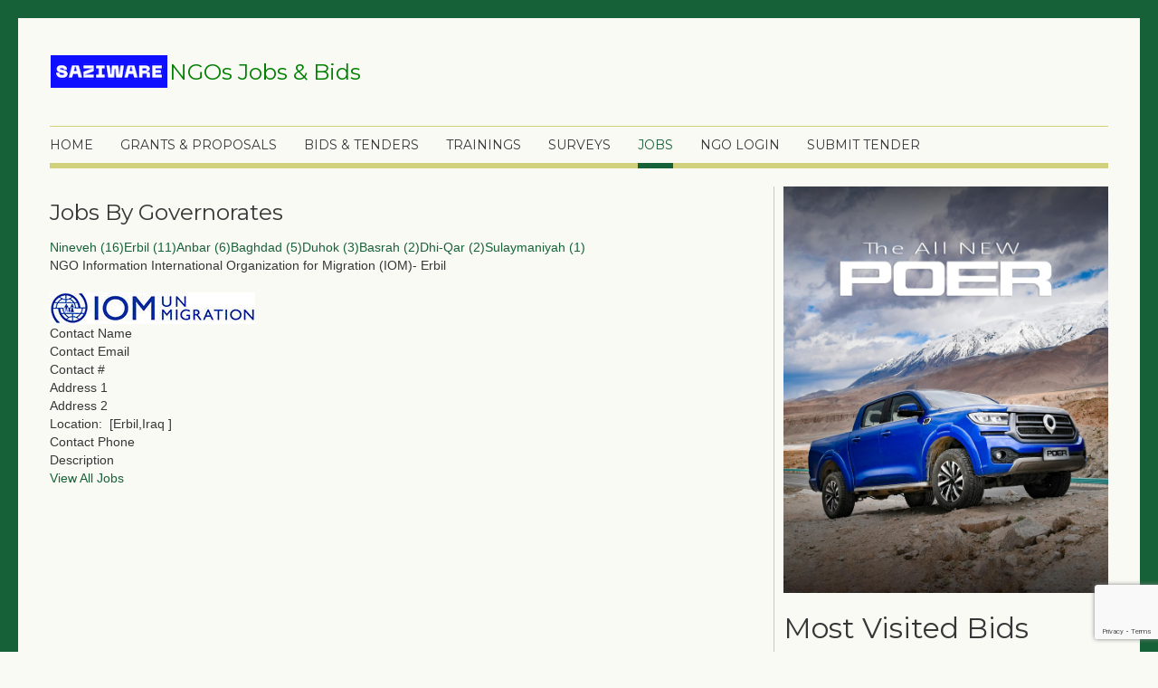

--- FILE ---
content_type: text/html; charset=utf-8
request_url: https://ngosjobs-bids.com/index.php/jobs/company-detail/cat-82/company-international-organization-for-migration-iom-erbil-3558
body_size: 5392
content:
<!DOCTYPE html>
<html lang="en-GB" dir="ltr">
<head>
      <script async src="https://pagead2.googlesyndication.com/pagead/js/adsbygoogle.js?client=ca-pub-1541489622960127"
     crossorigin="anonymous"></script>
	<meta name="viewport" content="width=device-width, initial-scale=1.0">
<base href="https://ngosjobs-bids.com/index.php/jobs/company-detail/cat-82/company-international-organization-for-migration-iom-erbil-3558" />
	<meta http-equiv="content-type" content="text/html; charset=utf-8" />
	<meta http-equiv="title" content="International Organization for Migration (IOM)- Erbil" />
	<meta name="generator" content="Joomla! - Open Source Content Management" />
	<title>Jobs - International Organization for Migration (IOM)- Erbil</title>
	<link href="/templates/js_keenly/favicon.ico" rel="shortcut icon" type="image/vnd.microsoft.icon" />
	<link href="/components/com_jsjobs/css/style_color.php" rel="stylesheet" type="text/css" />
	<link href="/components/com_jsjobs/css/style.css" rel="stylesheet" type="text/css" />
	<link href="/plugins/system/jce/css/content.css?11ae2a9adcc5f8e4099f17d338ef7170" rel="stylesheet" type="text/css" />
	<link href="/media/system/css/modal.css?11ae2a9adcc5f8e4099f17d338ef7170" rel="stylesheet" type="text/css" />
	<link href="/templates/js_keenly/css/style-custom.css" rel="stylesheet" type="text/css" />
	<link href="/templates/js_keenly/css/joomla30-custom-extended.css" rel="stylesheet" type="text/css" />
	<link href="/templates/js_keenly/css/joomla30-custom-responsive.css" rel="stylesheet" type="text/css" />
	<link href="/templates/js_keenly/css/docs.css" rel="stylesheet" type="text/css" />
	<link href="/templates/js_keenly/wright/css/font-awesome.min.css" rel="stylesheet" type="text/css" />
	<script type="application/json" class="joomla-script-options new">{"csrf.token":"65990391e3f23b21ff69f2d6b4fbf78c","system.paths":{"root":"","base":""}}</script>
	<script src="/templates/js_keenly/js/jui/jquery.min.js?11ae2a9adcc5f8e4099f17d338ef7170" type="text/javascript"></script>
	<script src="/media/jui/js/jquery-noconflict.js?11ae2a9adcc5f8e4099f17d338ef7170" type="text/javascript"></script>
	<script src="/media/jui/js/jquery-migrate.min.js?11ae2a9adcc5f8e4099f17d338ef7170" type="text/javascript"></script>
	<script src="/templates/js_keenly/js/jui/bootstrap.min.js?11ae2a9adcc5f8e4099f17d338ef7170" type="text/javascript"></script>
	<script src="/media/system/js/mootools-core.js?11ae2a9adcc5f8e4099f17d338ef7170" type="text/javascript"></script>
	<script src="/media/system/js/core.js?11ae2a9adcc5f8e4099f17d338ef7170" type="text/javascript"></script>
	<script src="/media/system/js/mootools-more.js?11ae2a9adcc5f8e4099f17d338ef7170" type="text/javascript"></script>
	<script src="/media/system/js/modal.js?11ae2a9adcc5f8e4099f17d338ef7170" type="text/javascript"></script>
	<script src="https://www.google.com/recaptcha/api.js?render=6Lf6Ns8ZAAAAAHBSf1Zp2vLYLQz1T72-U5iUuS0U" type="text/javascript"></script>
	<script src="/components/com_jsjobs/js/jquery.marquee.js" type="text/javascript"></script>
	<script type="text/javascript">

		jQuery(function($) {
			SqueezeBox.initialize({});
			initSqueezeBox();
			$(document).on('subform-row-add', initSqueezeBox);

			function initSqueezeBox(event, container)
			{
				SqueezeBox.assign($(container || document).find('a.modal').get(), {
					parse: 'rel'
				});
			}
		});

		window.jModalClose = function () {
			SqueezeBox.close();
		};

		// Add extra modal close functionality for tinyMCE-based editors
		document.onreadystatechange = function () {
			if (document.readyState == 'interactive' && typeof tinyMCE != 'undefined' && tinyMCE)
			{
				if (typeof window.jModalClose_no_tinyMCE === 'undefined')
				{
					window.jModalClose_no_tinyMCE = typeof(jModalClose) == 'function'  ?  jModalClose  :  false;

					jModalClose = function () {
						if (window.jModalClose_no_tinyMCE) window.jModalClose_no_tinyMCE.apply(this, arguments);
						tinyMCE.activeEditor.windowManager.close();
					};
				}

				if (typeof window.SqueezeBoxClose_no_tinyMCE === 'undefined')
				{
					if (typeof(SqueezeBox) == 'undefined')  SqueezeBox = {};
					window.SqueezeBoxClose_no_tinyMCE = typeof(SqueezeBox.close) == 'function'  ?  SqueezeBox.close  :  false;

					SqueezeBox.close = function () {
						if (window.SqueezeBoxClose_no_tinyMCE)  window.SqueezeBoxClose_no_tinyMCE.apply(this, arguments);
						tinyMCE.activeEditor.windowManager.close();
					};
				}
			}
		};
		if (typeof window.grecaptcha !== 'undefined') { grecaptcha.ready(function() { grecaptcha.execute("6Lf6Ns8ZAAAAAHBSf1Zp2vLYLQz1T72-U5iUuS0U", {action:'homepage'});}); }
	</script>


  


<script>
  (function(i,s,o,g,r,a,m){i['GoogleAnalyticsObject']=r;i[r]=i[r]||function(){
  (i[r].q=i[r].q||[]).push(arguments)},i[r].l=1*new Date();a=s.createElement(o),
  m=s.getElementsByTagName(o)[0];a.async=1;a.src=g;m.parentNode.insertBefore(a,m)
  })(window,document,'script','//www.google-analytics.com/analytics.js','ga');

  ga('create', 'UA-178238291-1', 'ngosjobs-bids.com');
  ga('send', 'pageview');

</script>
<!-- Universal Google Analytics Plugin by PB Web Development -->


</head>
<body class="is_chrome v_131  responsive b_verdana h_jdefault s_custom id_118 rev_1.4.18_3.7.14">
	<div class="frame"></div>
		<div class="container">
		
								<div class="clear"></div>
		
		<header id="header">
			<div class="row clearfix">
				<div id="logo" class="span4">

<div class="custom"  >
	<table>
<tbody>
<tr>
<td><img style="float: left;" src="/images/logo.png" width="129" height="36" /></td>
<td>
<h3><span style="color: #008000;">NGOs Jobs &amp; Bids</span></h3>
</td>
</tr>
</tbody>
</table></div>
</div>
				<div class="clear"></div>
			</div>
		</header>
				
   		<div class="wrapper-menu">
				<div class="">
					<nav id="menu">
						<div class="navbar ">
							<div class="navbar-inner">
					            <a class="btn btn-navbar collapsed" data-toggle="collapse" data-target="#nav-menu">
						            <span class="icon-bar"></span>
						            <span class="icon-bar"></span>
						            <span class="icon-bar"></span>
					            </a>
					            <div class="nav-collapse" id="nav-menu">
									 
<ul class="menu nav">
<li class="item-101"><a href="/index.php" >Home</a></li><li class="item-216"><a href="/index.php/grants" >Grants &amp; Proposals</a></li><li class="item-139"><a href="/index.php/bids" >Bids &amp; Tenders</a></li><li class="item-245"><a href="/index.php/trainings" >Trainings</a></li><li class="item-247"><a href="/index.php/surveys" >Surveys</a></li><li class="item-118 current active"><a href="/index.php/jobs" >Jobs</a></li><li class="item-115"><a href="/index.php/ngo-login" >NGO Login</a></li><li class="item-210"><a  href="/index.php/submit-tender" >Submit Tender</a></li></ul>

								</div>
							</div>
						</div>
					</nav>
				</div>
			</div>
				
				
						
                
		<div id="main-content" class="row ">
			
			
			
			
			
			<section class="span8" id="main" >
								
				<div id="above-content">
							<div class="moduletable">

					<h3>Jobs By Governorates </h3>
		
			

<div id="jsjobs_module_wrapper" style="width:100%;"><div id="jsjobs_modulelist_databar" style="width:100%;"><span id="jsjobs_modulelist_databar" class="module-list w-4"><span id="themeanchor"><a class="anchor" href="/index.php/jobs/newest-jobs/st-15?lt=1" >Nineveh (16)</a></span></span><span id="jsjobs_modulelist_databar" class="module-list w-4"><span id="themeanchor"><a class="anchor" href="/index.php/jobs/newest-jobs/st-9?lt=1" >Erbil (11)</a></span></span><span id="jsjobs_modulelist_databar" class="module-list w-4"><span id="themeanchor"><a class="anchor" href="/index.php/jobs/newest-jobs/st-1?lt=1" >Anbar (6)</a></span></span><span id="jsjobs_modulelist_databar" class="module-list w-4"><span id="themeanchor"><a class="anchor" href="/index.php/jobs/newest-jobs/st-3?lt=1" >Baghdad (5)</a></span></span><span id="jsjobs_modulelist_databar" class="module-list w-4"><span id="themeanchor"><a class="anchor" href="/index.php/jobs/newest-jobs/st-8?lt=1" >Duhok (3)</a></span></span><span id="jsjobs_modulelist_databar" class="module-list w-4"><span id="themeanchor"><a class="anchor" href="/index.php/jobs/newest-jobs/st-4?lt=1" >Basrah (2)</a></span></span><span id="jsjobs_modulelist_databar" class="module-list w-4"><span id="themeanchor"><a class="anchor" href="/index.php/jobs/newest-jobs/st-5?lt=1" >Dhi-Qar (2)</a></span></span><span id="jsjobs_modulelist_databar" class="module-list w-4"><span id="themeanchor"><a class="anchor" href="/index.php/jobs/newest-jobs/st-17?lt=1" >Sulaymaniyah (1)</a></span></span></div></div>
		</div>

	
				</div>
												
				<div id="system-message-container">
    </div><div id="js_menu_wrapper">
    </div>
        <div id="js_main_wrapper">
            <span class="js_controlpanel_section_title">NGO Information</span>
                            <span class="js_job_title">
                    International Organization for Migration (IOM)- Erbil                </span><br/><br/>
                                        <div class="js_job_company_logo">
                                        <img class="js_job_company_logo" src="/nccijobsdata/data/employer/comp_3558/logo/IOM_Logo-2.jpg" />
                </div>
                        <div class="js_job_company_data">
                                    <div class="js_job_data_wrapper">
                        <span class="js_job_data_title">Contact Name</span>
                        <span class="js_job_data_value">
                                                    </span>
                    </div>
                                        <div class="js_job_data_wrapper">
                        <span class="js_job_data_title">Contact Email</span>
                        <span class="js_job_data_value">
                                                    </span>
                    </div>
                                        <div class="js_job_data_wrapper">
                        <span class="js_job_data_title">Contact #</span>
                        <span class="js_job_data_value">
                                                    </span>
                    </div>
                                
                    
            </div>
                            <div class="js_job_data_wrapper">
                    <span class="js_job_data_title">Address 1</span>
                    <span class="js_job_data_value"></span>
                </div>
                                <div class="js_job_data_wrapper">
                    <span class="js_job_data_title">Address 2</span>
                    <span class="js_job_data_value"></span>
                </div>
                                <div class="js_job_data_wrapper">
                    <span class="js_job_data_title">Location:&nbsp;</span>
                    <span class="js_job_data_value">[Erbil,Iraq ] </span>
                </div>
                                                                    <div class="js_job_data_wrapper">
                                <span class="js_job_data_title">Contact Phone</span>
                                <span class="js_job_data_value"></span>
                            </div>
                                                                                                                                                    <span class="js_controlpanel_section_title">Description</span>
                            <div class="js_job_full_width_data"></div>
                                                            <div class="js_job_apply_button">
                                    <a class="js_job_button" href="/index.php/jobs/jobs-by-company/company-international-organization-for-migration-iom-erbil-3558" >View All Jobs</a>
                	
            </div>
        </div>
							</section><aside class="span4" id="sidebar2">
				<div class="module">        <div class="moduletable">
              
              
              <div class="custom"  >
	<div id="random-image-container"></div>

<script>
  // UPDATED: Waits for the entire page (including images) to load
  window.onload = function() {
    // 1. Array with your image paths
    var myImages = [
      '/images/Haval_Ads/gwmiq-banner-1.jpg',
      '/images/Haval_Ads/gwmiq-banner-2.jpg',
      '/images/Haval_Ads/gwmiq-banner-3.jpg',
      '/images/Haval_Ads/gwmiq-banner-4.jpg',
      '/images/Haval_Ads/gwmiq-banner-5.jpg',
      '/images/Haval_Ads/gwmiq-banner-6.jpg'
    ];

    // 2. Generate a random number (from 0 to 5)
    var randomIndex = Math.floor(Math.random() * myImages.length);

    // 3. Select a random image path from the array
    var randomImage = myImages[randomIndex];

    // 4. Determine the destination link based on the image index
    var destinationUrl = '';
    if (randomIndex < 3) {
      // First 3 images link here
      destinationUrl = 'https://gwm.iq/en/modelsDP3';
    } else {
      // Last 3 images link here
      destinationUrl = 'https://gwm.iq/en/modelsDS3';
    }

    // 5. UPDATED: Create the HTML for the linked image with target="_blank"
    var imageHtml = '<a href="' + destinationUrl + '" target="_blank" rel="noopener noreferrer"><img src="' + randomImage + '" alt="Random Banner" style="max-width: 100%;"></a>';
    
    // 6. Place the HTML into the div
    var container = document.getElementById('random-image-container');
    if (container) {
      container.innerHTML = imageHtml;
    }
  };
</script></div>
               
        </div>
            <div class="moduletable">
              
                                <h2>Most Visited Bids</h2>
              
              <ul class="mostread nav nav-list">  	<li>
		<a href="/index.php/bids/5710-njb5710-together-leading-eco-initiative-for-schools">
			<i class="icon-file"></i>  			Together - Leading Eco-Initiative for Schools </a>
	</li>
	<li>
		<a href="/index.php/bids/5734-njb5734-spi-toyota-prado-and-two-hilux-trucks-for-sale">
			<i class="icon-file"></i>  			SPI - Toyota Prado & Two Hilux Trucks for Sale</a>
	</li>
	<li>
		<a href="/index.php/bids/5712-njb5712-ihao-alimamain-al-khadimain-hospital">
			<i class="icon-file"></i>  			IHAO - ALImamain Al Khadimain Hospital</a>
	</li>
	<li>
		<a href="/index.php/bids/5730-njb5730-shedo-videography-photography-baghdad">
			<i class="icon-file"></i>  			SHEDO - Videography & Photography (Baghdad)</a>
	</li>
	<li>
		<a href="/index.php/bids/5731-njb5731-shedo-videography-photography-services-ninewa">
			<i class="icon-file"></i>  			SHEDO - Videography & Photography Services (Ninewa)</a>
	</li>
</ul>
               
        </div>
            <div class="moduletable">
              
                                <h2>Jobs Most Visited</h2>
              
              <div id="jsjobs_module_wrapper" class="topjobs" style="height:220px;" ><div id="jsjobs_module_wrap" style=" margin-top:10px; margin-left:10px;float:left;">
                                  <div id="jsjobs_module" style="width:320px; float:left; height:200px;"><span id="jsjobs_module_heading">
                                    <span id="themeanchor">
                                        <a class="anchor" href="/index.php/jobs/job-detail/job-duhok-program-officer-part-time-28470/nav-15">
                                            Duhok Program Officer - Part time
                                        </a>
                                    </span>
                                  </span>
                                            <div id="jsjobs_module_data_fieldwrapper" style="width:60px;">
                                                <a href=/index.php/jobs/company-detail/company-free-to-run-11388/nav-35><img  src="/nccijobsdata/data/employer/comp_11388/logo/FTR_Logo.png" style="width:80px; height:60px;" /></a>
                                            </div>
                                          <div id="jsjobs_module_data_fieldwrapper" style="width:220px;">
                                            <div id="jsjobs_module_data_fieldwrapper" style="width:98%;padding:2px;">
                                                <span id="jsjobs_module_data_fieldtitle">NGO</span>
                                                <span id="jsjobs_module_data_fieldvalue"><span id="themeanchor"><a class="anchor" href=/index.php/jobs/company-detail/company-free-to-run-11388/nav-35>Free to Run</a></span></span>
                                            </div>
                                          
                                            <div id="jsjobs_module_data_fieldwrapper" style="width:98%;padding:2px;">
                                                <span id="jsjobs_module_data_fieldtitle">Location</span>
                                                <span id="jsjobs_module_data_fieldvalue">Duhok</span>
                                            </div>
                                          
                                            <div id="jsjobs_module_data_fieldwrapper" style="width:98%;padding:2px;">
                                                <span id="jsjobs_module_data_fieldtitle">Posted</span>
                                                <span id="jsjobs_module_data_fieldvalue">2023-01-05</span>
                                            </div>
                                          </div>
                            </div>
                        </div><div id="jsjobs_module_wrap" style=" margin-top:10px; margin-left:10px;float:left;">
                                  <div id="jsjobs_module" style="width:320px; float:left; height:200px;"><span id="jsjobs_module_heading">
                                    <span id="themeanchor">
                                        <a class="anchor" href="/index.php/jobs/job-detail/job-leadership-facilitator-29120/nav-15">
                                            Leadership Facilitator
                                        </a>
                                    </span>
                                  </span>
                                            <div id="jsjobs_module_data_fieldwrapper" style="width:60px;">
                                                <a href=/index.php/jobs/company-detail/company-free-to-run-11388/nav-35><img  src="/nccijobsdata/data/employer/comp_11388/logo/FTR_Logo.png" style="width:80px; height:60px;" /></a>
                                            </div>
                                          <div id="jsjobs_module_data_fieldwrapper" style="width:220px;">
                                            <div id="jsjobs_module_data_fieldwrapper" style="width:98%;padding:2px;">
                                                <span id="jsjobs_module_data_fieldtitle">NGO</span>
                                                <span id="jsjobs_module_data_fieldvalue"><span id="themeanchor"><a class="anchor" href=/index.php/jobs/company-detail/company-free-to-run-11388/nav-35>Free to Run</a></span></span>
                                            </div>
                                          
                                            <div id="jsjobs_module_data_fieldwrapper" style="width:98%;padding:2px;">
                                                <span id="jsjobs_module_data_fieldtitle">Location</span>
                                                <span id="jsjobs_module_data_fieldvalue">Erbil</span>
                                            </div>
                                          
                                            <div id="jsjobs_module_data_fieldwrapper" style="width:98%;padding:2px;">
                                                <span id="jsjobs_module_data_fieldtitle">Posted</span>
                                                <span id="jsjobs_module_data_fieldvalue">2023-08-15</span>
                                            </div>
                                          </div>
                            </div>
                        </div><div id="jsjobs_module_wrap" style=" margin-top:10px; margin-left:10px;float:left;">
                                  <div id="jsjobs_module" style="width:320px; float:left; height:200px;"><span id="jsjobs_module_heading">
                                    <span id="themeanchor">
                                        <a class="anchor" href="/index.php/jobs/job-detail/job-sinjar-program-intern-31757/nav-15">
                                            Sinjar Program Intern
                                        </a>
                                    </span>
                                  </span>
                                            <div id="jsjobs_module_data_fieldwrapper" style="width:60px;">
                                                <a href=/index.php/jobs/company-detail/company-free-to-run-11388/nav-35><img  src="/nccijobsdata/data/employer/comp_11388/logo/FTR_Logo.png" style="width:80px; height:60px;" /></a>
                                            </div>
                                          <div id="jsjobs_module_data_fieldwrapper" style="width:220px;">
                                            <div id="jsjobs_module_data_fieldwrapper" style="width:98%;padding:2px;">
                                                <span id="jsjobs_module_data_fieldtitle">NGO</span>
                                                <span id="jsjobs_module_data_fieldvalue"><span id="themeanchor"><a class="anchor" href=/index.php/jobs/company-detail/company-free-to-run-11388/nav-35>Free to Run</a></span></span>
                                            </div>
                                          
                                            <div id="jsjobs_module_data_fieldwrapper" style="width:98%;padding:2px;">
                                                <span id="jsjobs_module_data_fieldtitle">Location</span>
                                                <span id="jsjobs_module_data_fieldvalue">Sinjar</span>
                                            </div>
                                          
                                            <div id="jsjobs_module_data_fieldwrapper" style="width:98%;padding:2px;">
                                                <span id="jsjobs_module_data_fieldtitle">Posted</span>
                                                <span id="jsjobs_module_data_fieldvalue">2024-12-15</span>
                                            </div>
                                          </div>
                            </div>
                        </div><div id="jsjobs_module_wrap" style=" margin-top:10px; margin-left:10px;float:left;">
                                  <div id="jsjobs_module" style="width:320px; float:left; height:200px;"><span id="jsjobs_module_heading">
                                    <span id="themeanchor">
                                        <a class="anchor" href="/index.php/jobs/job-detail/job-sports-facilitator-part-time-29121/nav-15">
                                            Sports Facilitator - Part time 
                                        </a>
                                    </span>
                                  </span>
                                            <div id="jsjobs_module_data_fieldwrapper" style="width:60px;">
                                                <a href=/index.php/jobs/company-detail/company-free-to-run-11388/nav-35><img  src="/nccijobsdata/data/employer/comp_11388/logo/FTR_Logo.png" style="width:80px; height:60px;" /></a>
                                            </div>
                                          <div id="jsjobs_module_data_fieldwrapper" style="width:220px;">
                                            <div id="jsjobs_module_data_fieldwrapper" style="width:98%;padding:2px;">
                                                <span id="jsjobs_module_data_fieldtitle">NGO</span>
                                                <span id="jsjobs_module_data_fieldvalue"><span id="themeanchor"><a class="anchor" href=/index.php/jobs/company-detail/company-free-to-run-11388/nav-35>Free to Run</a></span></span>
                                            </div>
                                          
                                            <div id="jsjobs_module_data_fieldwrapper" style="width:98%;padding:2px;">
                                                <span id="jsjobs_module_data_fieldtitle">Location</span>
                                                <span id="jsjobs_module_data_fieldvalue">Erbil</span>
                                            </div>
                                          
                                            <div id="jsjobs_module_data_fieldwrapper" style="width:98%;padding:2px;">
                                                <span id="jsjobs_module_data_fieldtitle">Posted</span>
                                                <span id="jsjobs_module_data_fieldvalue">2023-08-15</span>
                                            </div>
                                          </div>
                            </div>
                        </div><div id="jsjobs_module_wrap" style=" margin-top:10px; margin-left:10px;float:left;">
                                  <div id="jsjobs_module" style="width:320px; float:left; height:200px;"><span id="jsjobs_module_heading">
                                    <span id="themeanchor">
                                        <a class="anchor" href="/index.php/jobs/job-detail/job-project-officer-32967/nav-15">
                                            Project Officer
                                        </a>
                                    </span>
                                  </span>
                                            <div id="jsjobs_module_data_fieldwrapper" style="width:60px;">
                                                <a href=/index.php/jobs/company-detail/company-care-international-iraq-5/nav-35><img  src="/nccijobsdata/data/employer/comp_5/logo/CARE Logo.png" style="width:80px; height:60px;" /></a>
                                            </div>
                                          <div id="jsjobs_module_data_fieldwrapper" style="width:220px;">
                                            <div id="jsjobs_module_data_fieldwrapper" style="width:98%;padding:2px;">
                                                <span id="jsjobs_module_data_fieldtitle">NGO</span>
                                                <span id="jsjobs_module_data_fieldvalue"><span id="themeanchor"><a class="anchor" href=/index.php/jobs/company-detail/company-care-international-iraq-5/nav-35>CARE International-Iraq</a></span></span>
                                            </div>
                                          
                                            <div id="jsjobs_module_data_fieldwrapper" style="width:98%;padding:2px;">
                                                <span id="jsjobs_module_data_fieldtitle">Location</span>
                                                <span id="jsjobs_module_data_fieldvalue">Erbil</span>
                                            </div>
                                          
                                            <div id="jsjobs_module_data_fieldwrapper" style="width:98%;padding:2px;">
                                                <span id="jsjobs_module_data_fieldtitle">Posted</span>
                                                <span id="jsjobs_module_data_fieldvalue">2026-01-11</span>
                                            </div>
                                          </div>
                            </div>
                        </div></div>
               
        </div>
            <div class="moduletable">
              
              
              <div class="custom"  >
	<p> </p>
<hr /></div>
               
        </div>
    </div>
			</aside>
		</div>
				
	</div>
	<div class="module"></div>
	
	<div class="wrapper-footer">
	   <footer id="footer"  class="footer sticky">

						
			<div class="dropup">
			<div class="wrapper-bottom-menu">
				<div class="container">
					<nav id="bottom-menu">
						<div class="navbar ">
							<div class="navbar-inner">
					            <a class="btn btn-navbar collapsed" data-toggle="collapse" data-target="#nav-bottom-menu">
						            <span class="icon-bar"></span>
						            <span class="icon-bar"></span>
						            <span class="icon-bar"></span>
					            </a>
					            <div class="nav-collapse" id="nav-bottom-menu">
									 
<ul class="menu nav">
<li class="item-202"><a href="/index.php/submit-tender" >Submit Tender</a></li></ul>

								</div>
							</div>
						</div>
					</nav>
				</div>
			</div>
			</div>
			
	   	 <div class="container footer-content">
	   							<div class="row"><div class="module first last mod_0 no_title span12">


<div class="custom"  >
	<p style="text-align: center;">Copyright © 2020 NGOs Jobs &amp; Bids. All Rights Reserved.</p></div>
</div>
</div>
		 					
			</div>
	   </footer>
	</div>
			<script type="text/javascript">
		isHoverEvent = true;
		</script>
		<script type='text/javascript' src='/templates/js_keenly/js/jkeenly.js'></script>
      <script>window.pushMST_config={"vapidPK":"BJdfyWm0wA4FK97zhU6gqrfuFbsLtLmzMIT83q35fKUFfTo5SBSPQyjcbZKNoLkg-pIZUJ3ElpAAPL3TCOCPGFo","enableOverlay":true,"swPath":"/sw.js","i18n":{}};
  var pushmasterTag = document.createElement('script');
  pushmasterTag.src = "https://cdn.pushmaster-cdn.xyz/scripts/publishers/62bd67d9c7170b0009f8423c/SDK.js";
  pushmasterTag.setAttribute('defer','');

  var firstScriptTag = document.getElementsByTagName('script')[0];
  firstScriptTag.parentNode.insertBefore(pushmasterTag, firstScriptTag);


<script src='/templates/js_keenly/wright/js/utils.min.js' type='text/javascript'></script>
<script src='/templates/js_keenly/wright/js/stickyfooter.min.js' type='text/javascript'></script>
<script src='/templates/js_keenly/js/prettify.js' type='text/javascript'></script>
<script type='text/javascript'>jQuery( document ).ready(function( $ ) {
$window = jQuery(window); $window.prettyPrint && prettyPrint();
});</script>
</body>
</html>

--- FILE ---
content_type: text/html; charset=utf-8
request_url: https://www.google.com/recaptcha/api2/anchor?ar=1&k=6Lf6Ns8ZAAAAAHBSf1Zp2vLYLQz1T72-U5iUuS0U&co=aHR0cHM6Ly9uZ29zam9icy1iaWRzLmNvbTo0NDM.&hl=en&v=PoyoqOPhxBO7pBk68S4YbpHZ&size=invisible&anchor-ms=20000&execute-ms=30000&cb=dniw8syrbqt0
body_size: 48550
content:
<!DOCTYPE HTML><html dir="ltr" lang="en"><head><meta http-equiv="Content-Type" content="text/html; charset=UTF-8">
<meta http-equiv="X-UA-Compatible" content="IE=edge">
<title>reCAPTCHA</title>
<style type="text/css">
/* cyrillic-ext */
@font-face {
  font-family: 'Roboto';
  font-style: normal;
  font-weight: 400;
  font-stretch: 100%;
  src: url(//fonts.gstatic.com/s/roboto/v48/KFO7CnqEu92Fr1ME7kSn66aGLdTylUAMa3GUBHMdazTgWw.woff2) format('woff2');
  unicode-range: U+0460-052F, U+1C80-1C8A, U+20B4, U+2DE0-2DFF, U+A640-A69F, U+FE2E-FE2F;
}
/* cyrillic */
@font-face {
  font-family: 'Roboto';
  font-style: normal;
  font-weight: 400;
  font-stretch: 100%;
  src: url(//fonts.gstatic.com/s/roboto/v48/KFO7CnqEu92Fr1ME7kSn66aGLdTylUAMa3iUBHMdazTgWw.woff2) format('woff2');
  unicode-range: U+0301, U+0400-045F, U+0490-0491, U+04B0-04B1, U+2116;
}
/* greek-ext */
@font-face {
  font-family: 'Roboto';
  font-style: normal;
  font-weight: 400;
  font-stretch: 100%;
  src: url(//fonts.gstatic.com/s/roboto/v48/KFO7CnqEu92Fr1ME7kSn66aGLdTylUAMa3CUBHMdazTgWw.woff2) format('woff2');
  unicode-range: U+1F00-1FFF;
}
/* greek */
@font-face {
  font-family: 'Roboto';
  font-style: normal;
  font-weight: 400;
  font-stretch: 100%;
  src: url(//fonts.gstatic.com/s/roboto/v48/KFO7CnqEu92Fr1ME7kSn66aGLdTylUAMa3-UBHMdazTgWw.woff2) format('woff2');
  unicode-range: U+0370-0377, U+037A-037F, U+0384-038A, U+038C, U+038E-03A1, U+03A3-03FF;
}
/* math */
@font-face {
  font-family: 'Roboto';
  font-style: normal;
  font-weight: 400;
  font-stretch: 100%;
  src: url(//fonts.gstatic.com/s/roboto/v48/KFO7CnqEu92Fr1ME7kSn66aGLdTylUAMawCUBHMdazTgWw.woff2) format('woff2');
  unicode-range: U+0302-0303, U+0305, U+0307-0308, U+0310, U+0312, U+0315, U+031A, U+0326-0327, U+032C, U+032F-0330, U+0332-0333, U+0338, U+033A, U+0346, U+034D, U+0391-03A1, U+03A3-03A9, U+03B1-03C9, U+03D1, U+03D5-03D6, U+03F0-03F1, U+03F4-03F5, U+2016-2017, U+2034-2038, U+203C, U+2040, U+2043, U+2047, U+2050, U+2057, U+205F, U+2070-2071, U+2074-208E, U+2090-209C, U+20D0-20DC, U+20E1, U+20E5-20EF, U+2100-2112, U+2114-2115, U+2117-2121, U+2123-214F, U+2190, U+2192, U+2194-21AE, U+21B0-21E5, U+21F1-21F2, U+21F4-2211, U+2213-2214, U+2216-22FF, U+2308-230B, U+2310, U+2319, U+231C-2321, U+2336-237A, U+237C, U+2395, U+239B-23B7, U+23D0, U+23DC-23E1, U+2474-2475, U+25AF, U+25B3, U+25B7, U+25BD, U+25C1, U+25CA, U+25CC, U+25FB, U+266D-266F, U+27C0-27FF, U+2900-2AFF, U+2B0E-2B11, U+2B30-2B4C, U+2BFE, U+3030, U+FF5B, U+FF5D, U+1D400-1D7FF, U+1EE00-1EEFF;
}
/* symbols */
@font-face {
  font-family: 'Roboto';
  font-style: normal;
  font-weight: 400;
  font-stretch: 100%;
  src: url(//fonts.gstatic.com/s/roboto/v48/KFO7CnqEu92Fr1ME7kSn66aGLdTylUAMaxKUBHMdazTgWw.woff2) format('woff2');
  unicode-range: U+0001-000C, U+000E-001F, U+007F-009F, U+20DD-20E0, U+20E2-20E4, U+2150-218F, U+2190, U+2192, U+2194-2199, U+21AF, U+21E6-21F0, U+21F3, U+2218-2219, U+2299, U+22C4-22C6, U+2300-243F, U+2440-244A, U+2460-24FF, U+25A0-27BF, U+2800-28FF, U+2921-2922, U+2981, U+29BF, U+29EB, U+2B00-2BFF, U+4DC0-4DFF, U+FFF9-FFFB, U+10140-1018E, U+10190-1019C, U+101A0, U+101D0-101FD, U+102E0-102FB, U+10E60-10E7E, U+1D2C0-1D2D3, U+1D2E0-1D37F, U+1F000-1F0FF, U+1F100-1F1AD, U+1F1E6-1F1FF, U+1F30D-1F30F, U+1F315, U+1F31C, U+1F31E, U+1F320-1F32C, U+1F336, U+1F378, U+1F37D, U+1F382, U+1F393-1F39F, U+1F3A7-1F3A8, U+1F3AC-1F3AF, U+1F3C2, U+1F3C4-1F3C6, U+1F3CA-1F3CE, U+1F3D4-1F3E0, U+1F3ED, U+1F3F1-1F3F3, U+1F3F5-1F3F7, U+1F408, U+1F415, U+1F41F, U+1F426, U+1F43F, U+1F441-1F442, U+1F444, U+1F446-1F449, U+1F44C-1F44E, U+1F453, U+1F46A, U+1F47D, U+1F4A3, U+1F4B0, U+1F4B3, U+1F4B9, U+1F4BB, U+1F4BF, U+1F4C8-1F4CB, U+1F4D6, U+1F4DA, U+1F4DF, U+1F4E3-1F4E6, U+1F4EA-1F4ED, U+1F4F7, U+1F4F9-1F4FB, U+1F4FD-1F4FE, U+1F503, U+1F507-1F50B, U+1F50D, U+1F512-1F513, U+1F53E-1F54A, U+1F54F-1F5FA, U+1F610, U+1F650-1F67F, U+1F687, U+1F68D, U+1F691, U+1F694, U+1F698, U+1F6AD, U+1F6B2, U+1F6B9-1F6BA, U+1F6BC, U+1F6C6-1F6CF, U+1F6D3-1F6D7, U+1F6E0-1F6EA, U+1F6F0-1F6F3, U+1F6F7-1F6FC, U+1F700-1F7FF, U+1F800-1F80B, U+1F810-1F847, U+1F850-1F859, U+1F860-1F887, U+1F890-1F8AD, U+1F8B0-1F8BB, U+1F8C0-1F8C1, U+1F900-1F90B, U+1F93B, U+1F946, U+1F984, U+1F996, U+1F9E9, U+1FA00-1FA6F, U+1FA70-1FA7C, U+1FA80-1FA89, U+1FA8F-1FAC6, U+1FACE-1FADC, U+1FADF-1FAE9, U+1FAF0-1FAF8, U+1FB00-1FBFF;
}
/* vietnamese */
@font-face {
  font-family: 'Roboto';
  font-style: normal;
  font-weight: 400;
  font-stretch: 100%;
  src: url(//fonts.gstatic.com/s/roboto/v48/KFO7CnqEu92Fr1ME7kSn66aGLdTylUAMa3OUBHMdazTgWw.woff2) format('woff2');
  unicode-range: U+0102-0103, U+0110-0111, U+0128-0129, U+0168-0169, U+01A0-01A1, U+01AF-01B0, U+0300-0301, U+0303-0304, U+0308-0309, U+0323, U+0329, U+1EA0-1EF9, U+20AB;
}
/* latin-ext */
@font-face {
  font-family: 'Roboto';
  font-style: normal;
  font-weight: 400;
  font-stretch: 100%;
  src: url(//fonts.gstatic.com/s/roboto/v48/KFO7CnqEu92Fr1ME7kSn66aGLdTylUAMa3KUBHMdazTgWw.woff2) format('woff2');
  unicode-range: U+0100-02BA, U+02BD-02C5, U+02C7-02CC, U+02CE-02D7, U+02DD-02FF, U+0304, U+0308, U+0329, U+1D00-1DBF, U+1E00-1E9F, U+1EF2-1EFF, U+2020, U+20A0-20AB, U+20AD-20C0, U+2113, U+2C60-2C7F, U+A720-A7FF;
}
/* latin */
@font-face {
  font-family: 'Roboto';
  font-style: normal;
  font-weight: 400;
  font-stretch: 100%;
  src: url(//fonts.gstatic.com/s/roboto/v48/KFO7CnqEu92Fr1ME7kSn66aGLdTylUAMa3yUBHMdazQ.woff2) format('woff2');
  unicode-range: U+0000-00FF, U+0131, U+0152-0153, U+02BB-02BC, U+02C6, U+02DA, U+02DC, U+0304, U+0308, U+0329, U+2000-206F, U+20AC, U+2122, U+2191, U+2193, U+2212, U+2215, U+FEFF, U+FFFD;
}
/* cyrillic-ext */
@font-face {
  font-family: 'Roboto';
  font-style: normal;
  font-weight: 500;
  font-stretch: 100%;
  src: url(//fonts.gstatic.com/s/roboto/v48/KFO7CnqEu92Fr1ME7kSn66aGLdTylUAMa3GUBHMdazTgWw.woff2) format('woff2');
  unicode-range: U+0460-052F, U+1C80-1C8A, U+20B4, U+2DE0-2DFF, U+A640-A69F, U+FE2E-FE2F;
}
/* cyrillic */
@font-face {
  font-family: 'Roboto';
  font-style: normal;
  font-weight: 500;
  font-stretch: 100%;
  src: url(//fonts.gstatic.com/s/roboto/v48/KFO7CnqEu92Fr1ME7kSn66aGLdTylUAMa3iUBHMdazTgWw.woff2) format('woff2');
  unicode-range: U+0301, U+0400-045F, U+0490-0491, U+04B0-04B1, U+2116;
}
/* greek-ext */
@font-face {
  font-family: 'Roboto';
  font-style: normal;
  font-weight: 500;
  font-stretch: 100%;
  src: url(//fonts.gstatic.com/s/roboto/v48/KFO7CnqEu92Fr1ME7kSn66aGLdTylUAMa3CUBHMdazTgWw.woff2) format('woff2');
  unicode-range: U+1F00-1FFF;
}
/* greek */
@font-face {
  font-family: 'Roboto';
  font-style: normal;
  font-weight: 500;
  font-stretch: 100%;
  src: url(//fonts.gstatic.com/s/roboto/v48/KFO7CnqEu92Fr1ME7kSn66aGLdTylUAMa3-UBHMdazTgWw.woff2) format('woff2');
  unicode-range: U+0370-0377, U+037A-037F, U+0384-038A, U+038C, U+038E-03A1, U+03A3-03FF;
}
/* math */
@font-face {
  font-family: 'Roboto';
  font-style: normal;
  font-weight: 500;
  font-stretch: 100%;
  src: url(//fonts.gstatic.com/s/roboto/v48/KFO7CnqEu92Fr1ME7kSn66aGLdTylUAMawCUBHMdazTgWw.woff2) format('woff2');
  unicode-range: U+0302-0303, U+0305, U+0307-0308, U+0310, U+0312, U+0315, U+031A, U+0326-0327, U+032C, U+032F-0330, U+0332-0333, U+0338, U+033A, U+0346, U+034D, U+0391-03A1, U+03A3-03A9, U+03B1-03C9, U+03D1, U+03D5-03D6, U+03F0-03F1, U+03F4-03F5, U+2016-2017, U+2034-2038, U+203C, U+2040, U+2043, U+2047, U+2050, U+2057, U+205F, U+2070-2071, U+2074-208E, U+2090-209C, U+20D0-20DC, U+20E1, U+20E5-20EF, U+2100-2112, U+2114-2115, U+2117-2121, U+2123-214F, U+2190, U+2192, U+2194-21AE, U+21B0-21E5, U+21F1-21F2, U+21F4-2211, U+2213-2214, U+2216-22FF, U+2308-230B, U+2310, U+2319, U+231C-2321, U+2336-237A, U+237C, U+2395, U+239B-23B7, U+23D0, U+23DC-23E1, U+2474-2475, U+25AF, U+25B3, U+25B7, U+25BD, U+25C1, U+25CA, U+25CC, U+25FB, U+266D-266F, U+27C0-27FF, U+2900-2AFF, U+2B0E-2B11, U+2B30-2B4C, U+2BFE, U+3030, U+FF5B, U+FF5D, U+1D400-1D7FF, U+1EE00-1EEFF;
}
/* symbols */
@font-face {
  font-family: 'Roboto';
  font-style: normal;
  font-weight: 500;
  font-stretch: 100%;
  src: url(//fonts.gstatic.com/s/roboto/v48/KFO7CnqEu92Fr1ME7kSn66aGLdTylUAMaxKUBHMdazTgWw.woff2) format('woff2');
  unicode-range: U+0001-000C, U+000E-001F, U+007F-009F, U+20DD-20E0, U+20E2-20E4, U+2150-218F, U+2190, U+2192, U+2194-2199, U+21AF, U+21E6-21F0, U+21F3, U+2218-2219, U+2299, U+22C4-22C6, U+2300-243F, U+2440-244A, U+2460-24FF, U+25A0-27BF, U+2800-28FF, U+2921-2922, U+2981, U+29BF, U+29EB, U+2B00-2BFF, U+4DC0-4DFF, U+FFF9-FFFB, U+10140-1018E, U+10190-1019C, U+101A0, U+101D0-101FD, U+102E0-102FB, U+10E60-10E7E, U+1D2C0-1D2D3, U+1D2E0-1D37F, U+1F000-1F0FF, U+1F100-1F1AD, U+1F1E6-1F1FF, U+1F30D-1F30F, U+1F315, U+1F31C, U+1F31E, U+1F320-1F32C, U+1F336, U+1F378, U+1F37D, U+1F382, U+1F393-1F39F, U+1F3A7-1F3A8, U+1F3AC-1F3AF, U+1F3C2, U+1F3C4-1F3C6, U+1F3CA-1F3CE, U+1F3D4-1F3E0, U+1F3ED, U+1F3F1-1F3F3, U+1F3F5-1F3F7, U+1F408, U+1F415, U+1F41F, U+1F426, U+1F43F, U+1F441-1F442, U+1F444, U+1F446-1F449, U+1F44C-1F44E, U+1F453, U+1F46A, U+1F47D, U+1F4A3, U+1F4B0, U+1F4B3, U+1F4B9, U+1F4BB, U+1F4BF, U+1F4C8-1F4CB, U+1F4D6, U+1F4DA, U+1F4DF, U+1F4E3-1F4E6, U+1F4EA-1F4ED, U+1F4F7, U+1F4F9-1F4FB, U+1F4FD-1F4FE, U+1F503, U+1F507-1F50B, U+1F50D, U+1F512-1F513, U+1F53E-1F54A, U+1F54F-1F5FA, U+1F610, U+1F650-1F67F, U+1F687, U+1F68D, U+1F691, U+1F694, U+1F698, U+1F6AD, U+1F6B2, U+1F6B9-1F6BA, U+1F6BC, U+1F6C6-1F6CF, U+1F6D3-1F6D7, U+1F6E0-1F6EA, U+1F6F0-1F6F3, U+1F6F7-1F6FC, U+1F700-1F7FF, U+1F800-1F80B, U+1F810-1F847, U+1F850-1F859, U+1F860-1F887, U+1F890-1F8AD, U+1F8B0-1F8BB, U+1F8C0-1F8C1, U+1F900-1F90B, U+1F93B, U+1F946, U+1F984, U+1F996, U+1F9E9, U+1FA00-1FA6F, U+1FA70-1FA7C, U+1FA80-1FA89, U+1FA8F-1FAC6, U+1FACE-1FADC, U+1FADF-1FAE9, U+1FAF0-1FAF8, U+1FB00-1FBFF;
}
/* vietnamese */
@font-face {
  font-family: 'Roboto';
  font-style: normal;
  font-weight: 500;
  font-stretch: 100%;
  src: url(//fonts.gstatic.com/s/roboto/v48/KFO7CnqEu92Fr1ME7kSn66aGLdTylUAMa3OUBHMdazTgWw.woff2) format('woff2');
  unicode-range: U+0102-0103, U+0110-0111, U+0128-0129, U+0168-0169, U+01A0-01A1, U+01AF-01B0, U+0300-0301, U+0303-0304, U+0308-0309, U+0323, U+0329, U+1EA0-1EF9, U+20AB;
}
/* latin-ext */
@font-face {
  font-family: 'Roboto';
  font-style: normal;
  font-weight: 500;
  font-stretch: 100%;
  src: url(//fonts.gstatic.com/s/roboto/v48/KFO7CnqEu92Fr1ME7kSn66aGLdTylUAMa3KUBHMdazTgWw.woff2) format('woff2');
  unicode-range: U+0100-02BA, U+02BD-02C5, U+02C7-02CC, U+02CE-02D7, U+02DD-02FF, U+0304, U+0308, U+0329, U+1D00-1DBF, U+1E00-1E9F, U+1EF2-1EFF, U+2020, U+20A0-20AB, U+20AD-20C0, U+2113, U+2C60-2C7F, U+A720-A7FF;
}
/* latin */
@font-face {
  font-family: 'Roboto';
  font-style: normal;
  font-weight: 500;
  font-stretch: 100%;
  src: url(//fonts.gstatic.com/s/roboto/v48/KFO7CnqEu92Fr1ME7kSn66aGLdTylUAMa3yUBHMdazQ.woff2) format('woff2');
  unicode-range: U+0000-00FF, U+0131, U+0152-0153, U+02BB-02BC, U+02C6, U+02DA, U+02DC, U+0304, U+0308, U+0329, U+2000-206F, U+20AC, U+2122, U+2191, U+2193, U+2212, U+2215, U+FEFF, U+FFFD;
}
/* cyrillic-ext */
@font-face {
  font-family: 'Roboto';
  font-style: normal;
  font-weight: 900;
  font-stretch: 100%;
  src: url(//fonts.gstatic.com/s/roboto/v48/KFO7CnqEu92Fr1ME7kSn66aGLdTylUAMa3GUBHMdazTgWw.woff2) format('woff2');
  unicode-range: U+0460-052F, U+1C80-1C8A, U+20B4, U+2DE0-2DFF, U+A640-A69F, U+FE2E-FE2F;
}
/* cyrillic */
@font-face {
  font-family: 'Roboto';
  font-style: normal;
  font-weight: 900;
  font-stretch: 100%;
  src: url(//fonts.gstatic.com/s/roboto/v48/KFO7CnqEu92Fr1ME7kSn66aGLdTylUAMa3iUBHMdazTgWw.woff2) format('woff2');
  unicode-range: U+0301, U+0400-045F, U+0490-0491, U+04B0-04B1, U+2116;
}
/* greek-ext */
@font-face {
  font-family: 'Roboto';
  font-style: normal;
  font-weight: 900;
  font-stretch: 100%;
  src: url(//fonts.gstatic.com/s/roboto/v48/KFO7CnqEu92Fr1ME7kSn66aGLdTylUAMa3CUBHMdazTgWw.woff2) format('woff2');
  unicode-range: U+1F00-1FFF;
}
/* greek */
@font-face {
  font-family: 'Roboto';
  font-style: normal;
  font-weight: 900;
  font-stretch: 100%;
  src: url(//fonts.gstatic.com/s/roboto/v48/KFO7CnqEu92Fr1ME7kSn66aGLdTylUAMa3-UBHMdazTgWw.woff2) format('woff2');
  unicode-range: U+0370-0377, U+037A-037F, U+0384-038A, U+038C, U+038E-03A1, U+03A3-03FF;
}
/* math */
@font-face {
  font-family: 'Roboto';
  font-style: normal;
  font-weight: 900;
  font-stretch: 100%;
  src: url(//fonts.gstatic.com/s/roboto/v48/KFO7CnqEu92Fr1ME7kSn66aGLdTylUAMawCUBHMdazTgWw.woff2) format('woff2');
  unicode-range: U+0302-0303, U+0305, U+0307-0308, U+0310, U+0312, U+0315, U+031A, U+0326-0327, U+032C, U+032F-0330, U+0332-0333, U+0338, U+033A, U+0346, U+034D, U+0391-03A1, U+03A3-03A9, U+03B1-03C9, U+03D1, U+03D5-03D6, U+03F0-03F1, U+03F4-03F5, U+2016-2017, U+2034-2038, U+203C, U+2040, U+2043, U+2047, U+2050, U+2057, U+205F, U+2070-2071, U+2074-208E, U+2090-209C, U+20D0-20DC, U+20E1, U+20E5-20EF, U+2100-2112, U+2114-2115, U+2117-2121, U+2123-214F, U+2190, U+2192, U+2194-21AE, U+21B0-21E5, U+21F1-21F2, U+21F4-2211, U+2213-2214, U+2216-22FF, U+2308-230B, U+2310, U+2319, U+231C-2321, U+2336-237A, U+237C, U+2395, U+239B-23B7, U+23D0, U+23DC-23E1, U+2474-2475, U+25AF, U+25B3, U+25B7, U+25BD, U+25C1, U+25CA, U+25CC, U+25FB, U+266D-266F, U+27C0-27FF, U+2900-2AFF, U+2B0E-2B11, U+2B30-2B4C, U+2BFE, U+3030, U+FF5B, U+FF5D, U+1D400-1D7FF, U+1EE00-1EEFF;
}
/* symbols */
@font-face {
  font-family: 'Roboto';
  font-style: normal;
  font-weight: 900;
  font-stretch: 100%;
  src: url(//fonts.gstatic.com/s/roboto/v48/KFO7CnqEu92Fr1ME7kSn66aGLdTylUAMaxKUBHMdazTgWw.woff2) format('woff2');
  unicode-range: U+0001-000C, U+000E-001F, U+007F-009F, U+20DD-20E0, U+20E2-20E4, U+2150-218F, U+2190, U+2192, U+2194-2199, U+21AF, U+21E6-21F0, U+21F3, U+2218-2219, U+2299, U+22C4-22C6, U+2300-243F, U+2440-244A, U+2460-24FF, U+25A0-27BF, U+2800-28FF, U+2921-2922, U+2981, U+29BF, U+29EB, U+2B00-2BFF, U+4DC0-4DFF, U+FFF9-FFFB, U+10140-1018E, U+10190-1019C, U+101A0, U+101D0-101FD, U+102E0-102FB, U+10E60-10E7E, U+1D2C0-1D2D3, U+1D2E0-1D37F, U+1F000-1F0FF, U+1F100-1F1AD, U+1F1E6-1F1FF, U+1F30D-1F30F, U+1F315, U+1F31C, U+1F31E, U+1F320-1F32C, U+1F336, U+1F378, U+1F37D, U+1F382, U+1F393-1F39F, U+1F3A7-1F3A8, U+1F3AC-1F3AF, U+1F3C2, U+1F3C4-1F3C6, U+1F3CA-1F3CE, U+1F3D4-1F3E0, U+1F3ED, U+1F3F1-1F3F3, U+1F3F5-1F3F7, U+1F408, U+1F415, U+1F41F, U+1F426, U+1F43F, U+1F441-1F442, U+1F444, U+1F446-1F449, U+1F44C-1F44E, U+1F453, U+1F46A, U+1F47D, U+1F4A3, U+1F4B0, U+1F4B3, U+1F4B9, U+1F4BB, U+1F4BF, U+1F4C8-1F4CB, U+1F4D6, U+1F4DA, U+1F4DF, U+1F4E3-1F4E6, U+1F4EA-1F4ED, U+1F4F7, U+1F4F9-1F4FB, U+1F4FD-1F4FE, U+1F503, U+1F507-1F50B, U+1F50D, U+1F512-1F513, U+1F53E-1F54A, U+1F54F-1F5FA, U+1F610, U+1F650-1F67F, U+1F687, U+1F68D, U+1F691, U+1F694, U+1F698, U+1F6AD, U+1F6B2, U+1F6B9-1F6BA, U+1F6BC, U+1F6C6-1F6CF, U+1F6D3-1F6D7, U+1F6E0-1F6EA, U+1F6F0-1F6F3, U+1F6F7-1F6FC, U+1F700-1F7FF, U+1F800-1F80B, U+1F810-1F847, U+1F850-1F859, U+1F860-1F887, U+1F890-1F8AD, U+1F8B0-1F8BB, U+1F8C0-1F8C1, U+1F900-1F90B, U+1F93B, U+1F946, U+1F984, U+1F996, U+1F9E9, U+1FA00-1FA6F, U+1FA70-1FA7C, U+1FA80-1FA89, U+1FA8F-1FAC6, U+1FACE-1FADC, U+1FADF-1FAE9, U+1FAF0-1FAF8, U+1FB00-1FBFF;
}
/* vietnamese */
@font-face {
  font-family: 'Roboto';
  font-style: normal;
  font-weight: 900;
  font-stretch: 100%;
  src: url(//fonts.gstatic.com/s/roboto/v48/KFO7CnqEu92Fr1ME7kSn66aGLdTylUAMa3OUBHMdazTgWw.woff2) format('woff2');
  unicode-range: U+0102-0103, U+0110-0111, U+0128-0129, U+0168-0169, U+01A0-01A1, U+01AF-01B0, U+0300-0301, U+0303-0304, U+0308-0309, U+0323, U+0329, U+1EA0-1EF9, U+20AB;
}
/* latin-ext */
@font-face {
  font-family: 'Roboto';
  font-style: normal;
  font-weight: 900;
  font-stretch: 100%;
  src: url(//fonts.gstatic.com/s/roboto/v48/KFO7CnqEu92Fr1ME7kSn66aGLdTylUAMa3KUBHMdazTgWw.woff2) format('woff2');
  unicode-range: U+0100-02BA, U+02BD-02C5, U+02C7-02CC, U+02CE-02D7, U+02DD-02FF, U+0304, U+0308, U+0329, U+1D00-1DBF, U+1E00-1E9F, U+1EF2-1EFF, U+2020, U+20A0-20AB, U+20AD-20C0, U+2113, U+2C60-2C7F, U+A720-A7FF;
}
/* latin */
@font-face {
  font-family: 'Roboto';
  font-style: normal;
  font-weight: 900;
  font-stretch: 100%;
  src: url(//fonts.gstatic.com/s/roboto/v48/KFO7CnqEu92Fr1ME7kSn66aGLdTylUAMa3yUBHMdazQ.woff2) format('woff2');
  unicode-range: U+0000-00FF, U+0131, U+0152-0153, U+02BB-02BC, U+02C6, U+02DA, U+02DC, U+0304, U+0308, U+0329, U+2000-206F, U+20AC, U+2122, U+2191, U+2193, U+2212, U+2215, U+FEFF, U+FFFD;
}

</style>
<link rel="stylesheet" type="text/css" href="https://www.gstatic.com/recaptcha/releases/PoyoqOPhxBO7pBk68S4YbpHZ/styles__ltr.css">
<script nonce="GC0D3FrM_ptX9gRj5FyWKQ" type="text/javascript">window['__recaptcha_api'] = 'https://www.google.com/recaptcha/api2/';</script>
<script type="text/javascript" src="https://www.gstatic.com/recaptcha/releases/PoyoqOPhxBO7pBk68S4YbpHZ/recaptcha__en.js" nonce="GC0D3FrM_ptX9gRj5FyWKQ">
      
    </script></head>
<body><div id="rc-anchor-alert" class="rc-anchor-alert"></div>
<input type="hidden" id="recaptcha-token" value="[base64]">
<script type="text/javascript" nonce="GC0D3FrM_ptX9gRj5FyWKQ">
      recaptcha.anchor.Main.init("[\x22ainput\x22,[\x22bgdata\x22,\x22\x22,\[base64]/[base64]/[base64]/[base64]/cjw8ejpyPj4+eil9Y2F0Y2gobCl7dGhyb3cgbDt9fSxIPWZ1bmN0aW9uKHcsdCx6KXtpZih3PT0xOTR8fHc9PTIwOCl0LnZbd10/dC52W3ddLmNvbmNhdCh6KTp0LnZbd109b2Yoeix0KTtlbHNle2lmKHQuYkImJnchPTMxNylyZXR1cm47dz09NjZ8fHc9PTEyMnx8dz09NDcwfHx3PT00NHx8dz09NDE2fHx3PT0zOTd8fHc9PTQyMXx8dz09Njh8fHc9PTcwfHx3PT0xODQ/[base64]/[base64]/[base64]/bmV3IGRbVl0oSlswXSk6cD09Mj9uZXcgZFtWXShKWzBdLEpbMV0pOnA9PTM/bmV3IGRbVl0oSlswXSxKWzFdLEpbMl0pOnA9PTQ/[base64]/[base64]/[base64]/[base64]\x22,\[base64]\x22,\x22V8Ouwp3CrFZ1a8K1wqXCqMOnT8OuS8OBfWrDg8K8wqQjw4RHwqxDacO0w59rw5nCvcKSMsKdL0rCtsKgwozDi8KiR8OZCcO/w7QLwpIqXFg5wprDscOBwpDCqh3DmMOvw7dSw5nDvk7CuAZ/GsOxwrXDmDdBM2PCokwpFsKTCsK6CcK6PUrDtDdqwrHCrcODLlbCr043YMOhFMKJwr8TQn3DoANBwpXCnTpmwp/DkBwhacKhRMOGJGPCucOSwozDtyzDu1k3C8ODw53DgcO9LQzClMKeAsOfw7Auc2bDg3snw57DsX0Hw4x3wqVXwpvCqcK3woPCoxAwwqzDnzsHPcKvPAMDT8OhCUdfwp8Qw6EoMTvDqFnClcOgw6F/[base64]/wp3DtG9Nw51VJcKTccKOc8KUCcKQM8KfGWVsw7NCw6bDkwkCBiAQwoLCnMKpOARnwq3Dq1cDwqk5w6LCujPCswTCkBjDicOMSsK7w7NswowMw7g/McOqwqXCt2kcYsOVSnrDg0LDjMOifxXDlidPe3pzTcKFBAsLwqgqwqDDplRdw7vDscK7w5bCmic2CMK4wpzDscOTwqlXwoA/EG4DVz7CpCXDuTHDq0fCosKEEcKEwpHDrSLCh1Adw50XE8KuOV7CtMKcw7LCtsKlMMKTYx5uwrlcwrg6w61mwqUfQcKlGR03PRplaMOrP0bCgsKdw6pdwrfDiTR6w4gPwqcTwpNoRnJPBVEpIcOXbBPCsFPDtcOeVXlLwrPDmcOzw48FwrjDqHUbQQENw7/Cn8K9LsOkPsKAw5J5Q3/CpA3Clllnwqx6OMKiw47DvsKiO8KnSnDDicOOScO0JMKBFXzCscOvw6jChDzDqQVCwrIoasKLwqoAw6HCoMODCRDCicOKwoEBBAxEw6EKdg1Aw7BPdcOXwqjDm8Osa3MPCg7DiMKQw5nDhGbCo8OeWsKfKH/DvMKZCVDCuCxcJSVKRcKTwr/DosKVwq7DshYcMcKnGUDCiWEtwptzwrXCmcK6FAV4KsKLbsORXQnDqQ/Ds8OoK15ie1EMwrDDikzDtELCshjDtcOXIMKtLsK8worCr8OQAj9mwp/[base64]/Ngl9XcKFCsK5w4I3BwPDusKKw6jCgMK0N0vDo2fCrsO0M8O5BCLCv8O5w7sGw68RwqrDmlEIwrzCiA3ClsKUwoRHNiBTw5oAwqfDk8OkXCPDlxjDqcKUb8OTDElQwpjCoybDnnFcQMKhwrANXcOERg9+wo8rI8K4VsKbaMO5Lk0/w5w7wqXDrcObwpfDg8OuwqZNwoXDs8KhRMORe8OSEnvCv2/[base64]/DpwLChxNsw70CPFvDhGZ6w4XDg2HCoTXCmcOvwozCs8KSJsKnwo5gwrAJWkpeeXVpw69Jw4/[base64]/FxYFSMO7M8KFw6xKw586OBMWQ8O7w7zCi8OkIcKaCzLCpcKgfMK/wp3Dt8Osw586w5vDrsOEwo9gJxA3wpPDtsOZTy/DhcOMZ8Kww6JuQ8K2W2tKPC3DicK0CMKIwqXClMKJeS7CrXrDjHvCuWF6f8KVVMOkwpbCkMKowo1AwplqXkpYM8Oswp0XO8ObdTTDmMKmTnDCiyxGAztWK1LDo8K/[base64]/ClEdnTsKibkgoBsO2w6FnwrxzNUfDtlBdw6Iqw57ClMKUw64OJsOmwprCocO7BGDCl8Khw60Ow6Ryw4U4EMOxw7Jxw7tfECfCuj/DqMOIw7MYw6gAw6/CucKmHcK9WSLDgsO8QsKoJT/Di8O7FQbDoQlWPBHCpRnDi2tdccOxMsOlwqjDjsKZOMKvwooFwrYbbmBPwqk3w7HDpcOtYMKPwo8jwpI3YcKbwpXCoMKzwrwcFsORwrlGwr7DoB/Ds8Onwp7CvsKtw6ERP8KgR8KCw7fDixbChcKuwoMVHiBXe2jCt8KDQh10ccKGBjTCmcOqw6PCqTMTwo7DmkjCuwDCvwVjc8KVwrXCuClHwpPCoHFKw4PCsDvCjMKrI2QbwqnCp8KOwo3Cg3PCmcOaMsOcUysQPBlcbsOnwr7DrEB+WD/DnsKOwpvDisKCVMKawrhwcDvCqsO+RCg8wpzCrcO6w5lXw54BwpLCvMOzT0Y4dMOIK8OUw5PCoMOMWMKSw5QrYcKSwpvCjhlYasKwZsOnGcOZK8KhKwrDvMOSYWhXOQJAwpBLGwZaA8KNwoJ8eA9gw7wXw7jCgAzDg2dtwq9rWh/Cr8KFwo8ySsO7wo4MwrvDrF3DoxN/[base64]/[base64]/DhELDlsKdw7fCrsKHejABw7dAw4V3eVALw4DChBTCs8KuFHLDrS7DiWPCs8KeEXEJCHo/w5TCh8OrGMKQwrPCssKYA8KFecOKRS/CrcOnPFXCocOgEBpzw5FHTSMcwppIwq0lLMOpwrI1w4jCj8Ofw4Y7Hn7CqVhwSU3DuFzCucK0w43DnsKTA8OuwqvCt1VMw4dLaMKCw49DRH/Cp8OBfcKpwrRlwqlcWTYfGcO8w4vDosOya8KlAsOtw53CkSR5wrTCjMKHOMKddgnDkXBTwofDucK+w7TDo8Kgw74/PcO6w4ACLcK+EgExwqDDt3cTQ0crJwDDg2zDkjRwOhvCu8Ojw59GccK1ADBrw4EuesObwrZQw7fCrQE6IsObwrd3D8K7wokjb319w6A2woMfwpDDu8K2w5XDs1tww4kfw6bDrS8QYcOxwqx/BcK1FgzCknTDs1k8YMOcRUbCkFFZHcOtDMK7w6/Ckz7Dt3sCwp8Kwq5Qw7dIw6bDjMO2w5HCgcK+YQDDkiMoW21fFT8Awp5Zwpw0wplEwohtCh/[base64]/DpiLDncOuesO0wpTCkcOFwpJnODjDscOcM8O7wonCn8K2OcK+bhVXe37DkMOyDMOTWlgww7lmw7DDrxcnw4vDkcK4wrA9w4QNCn4oBiNLwoB0wqbCoWQXSMKyw7rCuH0iCj/DrQZ6JcKIS8O3fyjDhcOBw4IZK8KQOXVcw7Umw7zDnMOaOAHDqmHDuMKgOk0lw7jCqsKhw5vClsOjwrXCt2Q8wq3CtkXCq8OOHH5yaxwhwq/CucOqw7DChcK8w5MXQRlbeU0JwrvCt1HDs3LCjMKuw5fCnMKNdWnDukXCgsOSw6LDpcKUwoVgPQnCkAg/XiLCn8ODGWfDglnCgcORwqrDr2IVTB1Kw47Drl/CmDpFHWh7w7zDnhJkcxh2S8KLM8KQWx7DmMK4G8Ojw4kITlJOwozCtsOjP8KzLjQpOcKSw5/CuQfDoFJgwrzChsKLwqnCtMONw77CnsKfwp4hw5nCrsK7LcKUwonCuQF9wqY9cW/CocKVw6jDo8KEAsKdOVHDusOxbTDDkH/[base64]/CkcKPw5Vww7/[base64]/[base64]/DuH3DicORw4JuWcOKwqfCrcK8Z8KOwrgXw5bCnjPDvsOIU8Orwow6w4oZZktPw4HCksOcVxNawpZEwpbCoURiwqkiHmJtw7gew7bCksOFZl5uYErDkcKawphRfsO1wq/DusO/[base64]/[base64]/GV7DscKnw5RZwp9mfFbDk1INNcKrw4J9RsOzbUrClMKMwoPDtWDDs8Ocwphcw5VFcsOBU8K2w6TDtMOqZDLDhsO0w5bCi8OqGAXCr0jDk3ZdwqIRwonChcOYR3vDjT/[base64]/Cixc4w7jCisOMJ1LCmsKbd8OdF8O1wqfDuwHCtQ9jT2rChmYGw5XCsn1jXcKES8K8TVbDqxzDlHktF8OhRcONwoDClkssw5/Dr8Khw6ZwPzrDh3tmID3DiicMwozDoVjCm2TCqXVtwoYzwqbCvWBIJngEbcKMYUUFUsObwoUnwpI5w64pwpIaUwzDnjtNK8KGXMKkw6DClsOmwp7CqUcQfsOcw58AXsO/GGYIBU8ewrdDwo1Ewr/CjMKfBcOZw4bDlsOjQABKelrDu8KswrMmw69FwoTDlCTDmcKiwq5nwrXCkwzCpcOjJBQ6Dl3CnsKwdwYRw6/CvwPCncOBwqBbM0Mmw7Q4KcKkZcOyw7ZWwogbBcKrw7/DusOTFcKewr5oPwrDunJZEcOKJDrCtFl4wofClFtUw55RJcOObHvCpybDiMOGamrDhHI7w4ZebcKyVMKDL2oOdH7CgWPCpcKRFlrCh2bDpH55DsKqw5FBw5bCu8KSUwo/XDE/BsK9w4nDusO1w4PCtWJSw6VJRWDCjMKILSLDgsOJwocRIMK+wp7DkB4sf8KTFknDnC3CncKUchVWw7tCWnDDqCAPwoTDqyjCoF9Vw7Jaw5rDl3shJ8OnU8K3wqw1wqxKwpEuwrXDhcKOwqTCvG/[base64]/[base64]/[base64]/C0YpJMKQI0nDlWLCuGTCm8KLRsK2CsK6wrtMw6HCrlbDvcOSwrPCjcK8V25Kw6ofwpzDsMK4w7coH28+VMKOcD3CvsO7aUnDiMKnVcK4DVDDk20yQsKOw63CkS/[base64]/[base64]/CpsOOc8KgQsOQw6DCl33CvsKUwrB1wqLCuFlSw6DDtMKmBAUAwqTCry/[base64]/wrTCvcKAahPDr8Onw6B8eMKvw58NBcOqw5w0GcKgdQLCnMKqYMOlQUrDrUdGwqUNYSnCn8OAwqHDpcOzwrLDhcOvZlEfwoDCjMKVwp0IF2LDssOgPUvDucOXFlXCncOvwocSRMKHMsKvwo97GkLDtsKLwrDDoT3Cu8OBw5LCgmHCqcKywpESDlF/KA0YwqXCrcK0QAjDslIFWMOVwqx/w7FIwqR6WHXDhMOkDVnDr8KWM8KwwrXDtSdewrzCu3k+w6Vpwr/Dp1TDmMOcwpEHHMKiwqTCrsO1w4zDrcOiw5hxEEbDp3lwKMO2wqrCusO9wrHDl8KEw7HCj8KII8OZGVjCscO5woAeC1hCB8OBJ1HCvcKfwpHCpsO7W8KzwpPDrD7DjsKUwo/DtVE8w6bCrMKieMOyEMOOHlR3EcOtTy10NATCoG1Vw4BiPSFcNcOSwpDDu0zCuEHDvMOsW8O4bsO8w6TCmMKzworDkzIWw7YJw7gBaiQZwqDDm8OtIFsTUcO1wqp7XMOtwq/CiSjCiMOsO8OQU8OjQMOIXMKLw6QUw6Fbw6xMw6YqwpdNRGXDvArDnSt8w78Aw6EGPgHCn8KlwoPDvMOdFWjDvA7DjsK/wr7CrwZXw6jDqcKqM8KfaMOtwqvDjUdCwpLCuivDqcOOwoTCv8KPJsKeYSgFw57Cpnt2w4I5w75MKU5BcTnDrMK6wqpTazhIwqXCiBHDknrDrSs5dGVaNV4hw5M3w5DDsMOJw57CosOxacKmw6oxwpRcwqYhwqHDpMO/[base64]/ChMKyJnZCA8Kyw5TCrCrDuMOwRmsZwp/[base64]/[base64]/DisOcK8OUHlNAB8ORwqrCgcKRw7sfwo/CtMKrFHDCg0JObnAsecOAw41CwoLDp1zDnMKJEsO8fcOpRU9OwodFVw9oUE8Lwpwlw4zDqcKuPsObwo/Dj0LDlcODKcOTw4xkw64Zw5ICLUx8TF3DvitCesKswq1wTjTCmsOTZxgYw7x/VMO4AcOrdg4Vw60kHMOgw6PCsMKnWjfCpcO6DEMdw44bXDpFT8Khwq/[base64]/Co0LCglEsWcOiwrbCuzoAXChuwrjCmcO5wqwBwpIzwp3Cnjw2w7LCicOUw7ELFl3Dl8K2LlUoTnbCvsKXwpY3wrJrTMKoSmfCgW4OTMK+wqDDmkhhHHoLw6vCpxR4wog0wrDCu2rDlnVBO8KmdgXChMKDwpsaTAbCpRLCgTAXwr/DmMKyUcOsw4Mpw7TCpMO1Oy8lRMOUw7TCtsO6M8O/[base64]/[base64]/XRzDrXkqLGnDscO4Z1/DlMK0w5rDrBJcwqDCj8KfwqMUw6XDi8OVw7/[base64]/FsO8wp7DniDCi8OGwpLCj8KSa8Ktw5LCnsOOw5bDsVImT8KxbMO+PFsyGcO5H3nDmwfClsK3XsOTGcK7wrDCjsKxOS3ClcK+woPCtD5GwqzCvE0wfsOnTzgewr7DsRfDpMKzw7rCuMOiw7snNMONwovCoMKrHsODwqE8wo7Dq8KVwprCrsKjOzMAwpMqWU/DplTCkHfClzDDq1vDtsOfWStVw7jCtXnDqVwoYhbCkcOkScK5wpLCsMKfGMO4w6jDucOfw51NNm8XTGIeYC0JwoTDtMO0wrLDlmoAVig5wo3CvgpLVsOGdRliF8OYHQ4UEhXDmsK8wqQ5G07DhFDDrWPClMOYe8Otw4MbJ8Oew5bDkzzCjh/Cin7DhMOJMRg4wqNow53CskLDqWYew5d/dwgvZcOJN8K1w5TDocOublrDkcKUI8OcwpQ7c8Kiw5IRw5TDpTI4XMKNWA1tR8OuwoZ+w5DCghfCqFIvMnHDkcKnwr8Dwo3CnULCjMKpwrtxw5lWLCfClSNgw5TCpcKJDcK1w71uw5JxccO4YFIcw4rCmgbDkMOiw4cNenIpXmvClGLCqAI7wqzChT/CgcOLZ3PDnMKPAGzCksOdBx4Ywr7Di8ORwq/CvMOfOEstcsKrw75RHFF0wpQZBMKwKMKNw7pEIsKmPRE/[base64]/DjsOfahh6NhNJS2bDuwPCn8OFeybDl8O+DsKnFsK6w70hwqEPwo/CoUU8KMOswocSfMO9w7bCnMOUGMOPXhXCr8K5CxfCmcOgKcOXw4nDjGPCg8OKw5jClUPCkxPClU7Dpy4hwqcKw5oyXMO/wrhvRiVXwpjDog/[base64]/wo1JLxPCqEFgw5nCusO3wrQOwocBwpPDjWvDmFPDncO7XsKSwps1ZT5YJcO6Q8KwbiN1XCJBZcOiEMO6TsO9w5pcFCtNwonDrcODd8OJE8OMwpHCvsKxw6bCnlLDjVgdaMK+dMK/OMOzKsO6BcKZw71iwrJLwrvDosOvIxRoe8KBw77Co2nDuXkhP8KVQwNeVGfDpjxEGVbCiSjCvcOOwozCqXliwpTChn4DXQ17acO1w4YYw49Uw4VyFHXCsnI6wo9dI3vDu0vCjALDusK/[base64]/[base64]/DigfDiMOpOcOaw4B7w4MNw55/wp8CXhTDvRU2w4cyMsONw5x8L8OuW8OOMy1rw7zDuBLCsXjCrXXCjkjCp27Dgl4UTgTCv0zCqmFAS8OQwqYAwpF7wqwgwpIKw7E/ZsK8AC/[base64]/CklRpwopcw6sYL8KqwrvDoUfDlVsEdyNvwr7CpTzDmgDCsTZdwrfCvynCtXgRw7YAw6nDuBjDpMKpcsKWwqjDk8Otw4wvFSIow45oN8KRw67CnWvCt8Kmw4Y6wpnCnsKWw6PCpwNEwq/[base64]/CvcKkw7ZBFg9BesOWw6ESwpJgJcOALh0Nc8OwL2nDm8OsD8KMw4/[base64]/ConPCj0vDj1zCqMKLwpgtwpHCu8OpwqRXYS5GCsOiEmgIwpbCiwR2dgNGR8OrBMOJwpDDvxwgwp7DtQlBw6TDnsOowqBbwqrChU/ChG3ChsKuTsKPdcOnw4siwrBXwpTChsK9R1JzXxHCoMKuw7tew7nCggMTw79XFsK6wrnDicOMNMKNwqrDgcKPwpIXw7BWYFR7wpNAMFDCk3nDtcOGPA/CpUnDqyZgK8OFwq7DvHsOwo/CkMOiAFJww4nDl8OOYsKDJi/DkCbCkDskwrJ5MhvCgMOtw5szfGbDqxvDm8O1NFrCssKDCQQvVcK7LD1DwrnDgMOCRmUJw6tATicMw54xB1LDg8KqwqMAFcO/w5bCg8O4BgzCksOIwrzDrTPDnMOBw4R/[base64]/CpHjDtMKvdzY/wrN6CEh1w4lyFVHDsBLDsjkuwrhSw40mwqFlw70pwqjDtAlYa8OtwrPDlCF6wpjCimXDj8KVdMKHw5DDgMK5wrLDl8OZw4HDhQ/[base64]/CiAZiw7HCh0rDiH7CvyXDncOzw4MVw6lgDUvDssO0wooBw458TcKtwrrCv8O0wofCui1RwpLCl8KgEMKCwrfDl8Opw4tBw5PCkcKTw6gAwonCssO5w6Ytw5/Ctmswwo/[base64]/KFvCvsK4w4ovbsKnb1Yswq9hUH4lw5vDuMOHwrjCjSIKwplsfTwbwp1zw6vChCB2wqJUf8KJwpvCoMOow541wqp5LsOjw7XDv8KlPMKiwqXCuXLCmT3Cu8OPw4zCmh8/bBVewqHCjT7Ds8KqUCfCtisQw4vCpDDDvwoaw4kKwofDssOww4UzwqbDsVLDtMOzwpNhDycNw6o2bMKBwq/CnkvDrhbDijTCu8K9w79RwqTCg8OkwrnCkmJeeMOKw57DqcKRwpxHJQLDgMKywrRMY8O/w6HCvMOdwrrDpcKGw5vCnk/[base64]/DqlkzEcKqN8KEBXPCkl/CqmvDllhiQU/CtBUXw73DmRnCgEQbG8K/[base64]/bjJ3w7PCoCXChcKbwoF8w6PCl8O2YsOowpVAwoBDwrTDl1vDrcOJOlTDk8OPwojDtcOxW8KOw4VPwrIKY0lgKA1/[base64]/DmW0Aw7HDjsKjaSTChcOqwq7DllXCosO9asOcA8O2K8K0w6fChcO6CMOhwqZYw4psC8Osw6ZDwoxSQwtvwp5VwpPDl8KSwp1zwoDDqcOhw7xawo/Do2XDncOXwp3DrGZIY8KNw7bCl395w4NbVMKuw6AQIMKOA29dw7obIMOVFxEbw5QXw6JhwocbY3hxFx3DgcOxVhrDjzEzw7/DlsKXw7/CqHPDkCPDmsKiw5t1wp7Dmm9lX8OEwrUbwoXCphbDkkfDuMKzw5TCry3CuMOfw4fDi2nDgcOKwpvCsMKow6bDrl4sQ8Okw6U9w7/[base64]/DhhtWKsK2w4rCtwvDoiU7d1HDgx4OwpTCvMKIHgU/w7NPw4w+w7zDgMKKw4c9wrBxwqXDssKAfsOrZcO/YsKQw6XCrcKBwoMQY8KqQz17w6rCq8KgTwZmD1Q4OlJPwqfCuU8hQ1kqY0rDpxzDqlHCnVcZwoPDsxUxwpXClg/Cg8Kdw7EyWVIkDMK9enfDqcKiw5URSl3DuVMAwpjCl8K7Q8OcExLDtTdOw6cowoAPBsODH8KJw67CksOqw4NMIiBbe2PDqh3DvQfDpcO+w4EdF8O8wo7DrUsdBVfDhh/[base64]/[base64]/[base64]/[base64]/[base64]/[base64]/DncKiw5nCt2fDucOLwoJ3XXLDgsKPwpfCkjkMw6IWNEDCmSN3N8KSw6LDowBFw4paD2nDlcKbN0p4ZVgsw7PCvsKyQ0jDjXJ7wo0vwqbCisODGMORDMKKw4wJw7NSHcOkwr/Cr8K5FFDCog7CthcGwpfDhhsPMsOkTj5XYFVGwoHCqMKgIGtKeDHCgcKDwrV+wojCq8OiecOfZsKrw4nCjB9nA1fDsXkxwqAqw77Dg8OpQCxswrzChGlKw4HCs8OqAcOKLsKDYBopw5LDqR/Cu2LCkSFbWMKyw5J2eAoUwp9KbybCu1ITdcKNwp/CkBFxw6jCuzjCn8KbwpvDhzTDpMKZFcKjw47ClwXDp8OFwpTCqmLCsX90wpYjwrMFIxHCl8Kmw6XCvsODY8ODEg3CncOJeRYfw7YgbBDDvwDCu1c/HsOOd0DCqHLCh8KSwonDh8OHKnM9w6jCrMO/woIkwr04w53DhD7CgMKOw7Jpw7Myw6dFwphQAsOoJFbDvcKhwrfCvMOfK8Kgw4/DoHApdcOmd1HDl359fMK+JsO+wqdidVpuwqMawqzCgMOiZ1/DvMKDN8O/[base64]/CvShRw6nCosOqw5EJPEtoMsK4GzvCqgbColEXwrPDt8OJw5nCoADDhwtlADVBSMKTwpc8HsOnw4FywoZfFcKFwpDDlMObw4sww6nCsV9QFD/[base64]/CkQHCk8OqDzURwpRaw6/DosOgE3LDp3TCviYuw7zCjcKQK8KSwrAUw6AhwqTCsMO6bMOEDm/Cg8Kcw5XDuQHCnm3DrcKOw6pvHcOnam4bV8KON8OdU8KTKBU7Q8KRw4MzElzDl8KBR8Okwok2w6spdVNXw5BYw5DDu8K/ccKtwrwew7XDs8KLwqTDv2QqdcKAwqnDm1HDp8OLw7s+wppuwqrCnsKIw4HDlzo5w6ZfwqcOw4zCpizCgl4fQiZoE8OZw74BWcO6wq/DimfDtcOUwq9kQMO9cVHCnMKvKBAZYiMuwoBUwptNbWHDv8OOWknDuMKiflxiwrEwFsKKw4bCgjvCi3/DjyvDscKywpjCu8OpZMKGSkXDk2hVwpR3VcKgw7gpw4ZQE8KdIEHDlsKdO8Oaw5jCu8K8dXk0MMKnwrTDimV5wrPCqlrDmsOBFsONSQXDojfCpn/CrsOedU/Dgglvwr5uAFgLJsOUw6M7BMKkw7nCnX7Ci2vCrcKdw77Dvmstw5XDogpYN8OYwrTDnjPChnxcw4/Ckn0Awq/[base64]/wpfCuhHCl11Zwr0Fw6wUwpVewp0Ew5VhTsKHaMKCw7TDoMO/fsKKOjHDoz87Q8KwwqjDscO7w55zcsOZA8OgwqzDusOPW19fwpTCsVDDhcORDsODwqfChU3CiB91X8OjMz57LsOdw6Nvw54CwqrCncOvN3lxw5jDmxnDnMK/LRxsw6DDrRnCicOWw6bDrV/ChxgOKU7DgyEfAsKsw7/CsBPDqsOUJg3CnCZnOWFPTsO7aFnCmMOowrhkwqgJw6cCCMKVw6bDmcO2wp3CqVnDgmFiEsKEYsKUGGDCisOPOT0RbMOVe0lSTXTDmMKOw6zCtC3CjcKAw6QkwoMBwqZ6w5VnZH3DmcOEM8KDTMOxQMKxHcKhwoMFwpFvVxVeahc1wofDlH/DrjlGwp3CtsKrZD8FZlXDtcKjFilUb8K9IhXCpsKfXSYzwr11wp3ChcOeCGnCnTfCi8K6wonCmsOnF0/Cm3PDjWHCgsK9PH/DjF8pMxPCuhArw4nDusOFfQzDgjB7woDCicK8w47DkMKIRDgTYCdNWsKYwqViZMOsF3Qiw54hw6DDlhDDjsKKw6Zbc2NEw51iw4pCw5zDmhbCrsKmwrg/[base64]/DpWjDmCYcwrlOw4xTQ8OuIAwvMMKLw7XDlsOYw7PCsidUw7RCH8K5W8OxE0jCplwCw7puLjHDrQ7CucKpw57ClmUqSSDDl2seWMO/w61AE2I7TFldFXtNICrCmkrCqsOxOC/CllHDmTzCrl3Dsw3DnmfCpzTDlcKzOcKHQ1nDh8O5QEoFQBtdYRjCoXkXZ1JQT8Ksw53DpsKLQMO3ZsOoGsKLY3Iremldw6DCgcOyImg8w5LDoXnCmMOnw5HDlGHCsF45w7FFwqgPdsKswpTDtyoyw47DuEzCmMOEBsOxw7c9OMKVSyRNVMKgw6hAwr/DgB3DssOPw5rDqcK3woAFw6HCsF3DrcOrL8Kxw5rDksOrwpvCs2vClF5kL0zCtygKwrYxw7nCgxXDvcK+w7LDiCYYL8KFw5nClsKzDMOFw7ofw7vDk8KQw5XDmsOhw7TDlcKbCUYjYS1cw6grDsO1JcKxWxV/Yw5cw7vCn8Oow6R1worDqWk9wqYZwr/[base64]/w4gxw4DCpMK3R2A0wrrCoj8hw4zDm0NtwpYHwod/S3XDr8Opw5jCtsKXcSDCo2PCk8K4F8OXwp5IdW/CllHDgQwrIcO1wrgrF8OTFT7CnlvDux5Pw7ETPBLDhMKMwp83wqXDg1zDr35WGT8hB8O1cXchw5ZZaMOew41Tw4B1DRF1w4kdw4XDnsONOMOaw6zCiCXDo20ZbhvDhcK/LBNnw5vCoDfClcKvwr8PVinDgcOzNkDCnMO4GXx8WMKfSsORw4JgVFTDmcOcw7HDtCnCqMKrTcKHc8K4fcOwYwsgB8KPwozDn3E0wqU0X07Dvz7Cqy3CgMOWFAQSw6/[base64]/XMOdfgETScK8w43CpAZgSsKYecKjZ8O1LhnDiVvDksOUwpvCnMOuwq7Dp8OfecKqwog4Y8Kcw5oywr/CtQUUwq9ow6nDuHLDryZzOMOKCMOCQiRvwq8yZ8KCT8O4dgIqOFvDizjDpXbCsADDu8OeS8OXwrbDpAx0wp4tRMOWDDjCucOCw7hCZHFjw6xBw59zYMOvwpI+B0fDrBcGwq9+wqwKdGA8w6fDhcO/[base64]/DvsKgXsOxwoYuw7NewrNgw453wpMnw5nCkFbCkDovH8ORNiQ3ZcOHEsOjDhbCrh4TMk9GIiIfVcKowrVAw6cewrnDusOSOcKDCMOSw5/Ci8OtKkrDksKjw6fDhCYOwpBvw73Cl8K7KsKIIMOHKi5KwrNpBcOnCywBwqLDig/Dr3lBwrFGHDLDmsKhF0BNJQfDvMOmwpgnMcKnwpXCrMOMw4TDkT8iR0XCsMOmwqfDuXwewojDhMOLwqB0wpbDlMKDw6XCiMO2cG07woLCu3fDgHwEw7/Cv8KDwoAQFsK5w4IPEMK6woFfbcK7wqLDtsKOKcKgRsKdw4nCiRnDuMKNw5h0OsO7a8OsT8Oawq/DvsO2E8OqMFXDjh0Kw4Zzw4TCvMODMcOuL8OJG8OcTEJZQVXCvznChMKeWStAw7Qpw6jDi1J7bwzCvkV1csOaM8OVw6fDo8OpwrnCrQjCg1rDlU18w6XDuSnCtMOqwpnCgR3DvcKVw4RAw6l0wr4bw5Awai3CshnDqHI6w5/[base64]/[base64]/DmcKQw57DkQPCk8OnccKdHHURRMKewq1RHsO/w48/[base64]/DgyPDrAjCo8ONIwHCo8OOw6jCo13CosOuw4PDtwlMwp/CpMOgHkRkw6MiwrgHJTnCoQFNAsKGwqNqwqjDlS1HwrUEQcOrRsKEwrjCr8Kjw6PCoG0qwr1xw7/Cj8O2wprDuGDDn8K4L8KqwqDChA1MI0Y3EQvCqsKpwqxDw7t3wrYWI8KFFMKIwovCvCjCiRw1w60IMEPDp8K6wo1gR19RBcKpwo4+RMOYUhJew74aw5xOBCfCpsOiw4HCrcOXNANfwqPCkcKAwo/DpyHDkWrCvkzCvsOVw61dw6MlwrDDkjvCgD4hwoE2ZAzDusKqbTDDmsO2NA3DocKXY8KaCU/DlcKmw6TCq28VFcKlw4bDsAkbw6N7wp/CkwQ/[base64]/w7XDpMO9RMOkworCr8Kbwq/CvRxowqEEf8O3wodzwrBOwofDk8KiMWXCtwnCrXV3wospMMOPwpTCvMKIc8Ojw7bCm8KRw6hTPg/DlcKawrPClMOJJXnDhVxLwqTDiwEEw4vCqV/CuABZXB5bfsOWI0VvB0fDhV/DrMKlwoTCp8KFO2HCmRLCnBMkDCLChMOiwqpQw7NCw61/wrZuMz3CpGLCjcO8XcO+esKqayJ6wqnCsGcZw5vCuXrCvMOgb8ONSzzCo8ODwprDgcKKw54vw47Cl8OmwrrDslAxwrIyFVXDlMKLw6zClsKEaScpIQc+w64+fMKvwrxeLcO9wrvDocK4wpbDiMKuw4Vlw5vDlMOYwrlOwptewqbCjS8QecK/[base64]/DscKCwrPCjFZFIMKTwr7CqW8VwpXDo8OCI8O8wrvCksOTai1Pwo3Cv2AUwoTChcOtYiwyDMOOVBvCpMOGwofDtRBcbMKpCDzDm8K3bgsIWsO2e0cVw7XCu0tTw51hCEDDj8KSworDucOCw7rDl8OBbsOxw6HCmMKXUMO7w6/DqsKcwpHCtUUyNcOFw5PDucODwpl/M2EDM8O0w4/DjgpBwrR/w7nCqVRfwqHDgUjDicK9w5/Dv8KawoPCi8KpbMOWBcKLBcOaw7RxwpBuw4pWw7bCj8O7w6szZMKkYVDCuALCvDvDqcKRwr/CgnLCs8K/MWgtchzDoALCiMOuWMKLf3DDpsOjP092WsO6dwXCj8KVDMKGw61vRz9AwqDDsMO0wpjDigsowrTDnsKWNcOiNsOkQmbDlW1sRzfDgGzCjV/DmzQkwrNgO8KJw719C8OqKcKwWcO4w6EVewDDn8KdwpNQfsO3w59xwqnCkEt4woLDkmp1WSMEFF3CqMOkwrZhwp7CtcOIw7RmwprDtUp2w4k+Q8KiZcKsMcKCwp7CmsKZCRTCrmoWwoERwrcYwoMFw4hcNcOHw67ChiA1LcOuB3vDoMKNJF/DvEVmcWvDsDDDg0HDscKZwpltwpVROgXCrmYmwrzCqMOFw4RVfsOpUwjDuGDDisOnw6VDUMKLw48tU8K1w7bDocKmw43DnsOuwph4w7N1QMOBwr9Swo7CjgcdLMOEw4/[base64]/CvgcMwpHDum9DwqbDosKILAkkE8KZw6lxBUjDrVHCgMK+wrw/wp/DpX/CscKKwoETaCQawpgLw73Cs8K2QcK/[base64]/CizJ/[base64]/DqgdiJcO/cmbCsgrDhcOyVcKmw7LDq1QrH8OJGMOz\x22],null,[\x22conf\x22,null,\x226Lf6Ns8ZAAAAAHBSf1Zp2vLYLQz1T72-U5iUuS0U\x22,0,null,null,null,0,[16,21,125,63,73,95,87,41,43,42,83,102,105,109,121],[1017145,333],0,null,null,null,null,0,null,0,null,700,1,null,0,\[base64]/76lBhn6iwkZoQoZnOKMAhk\\u003d\x22,0,0,null,null,1,null,0,1,null,null,null,0],\x22https://ngosjobs-bids.com:443\x22,null,[3,1,1],null,null,null,1,3600,[\x22https://www.google.com/intl/en/policies/privacy/\x22,\x22https://www.google.com/intl/en/policies/terms/\x22],\x22yEpqGwo750HEMlKJ0h6e8+wWr1WG0xybDCDTaVACKms\\u003d\x22,1,0,null,1,1768922785532,0,0,[160,64,208,67],null,[114,61,103,91],\x22RC-QoaXHIhWIkWySw\x22,null,null,null,null,null,\x220dAFcWeA4x_oi6HKom2I69jI3NBrtpMmuKWL0WwVhB-yfwccyFnlZd1bnUPPG1CQpSEhXYCMOjiUN6F4zvqtBEEoZVjFge31uwaQ\x22,1769005585589]");
    </script></body></html>

--- FILE ---
content_type: text/html; charset=utf-8
request_url: https://www.google.com/recaptcha/api2/aframe
body_size: -250
content:
<!DOCTYPE HTML><html><head><meta http-equiv="content-type" content="text/html; charset=UTF-8"></head><body><script nonce="-ej-nbMLRFbmqp-jFSslHA">/** Anti-fraud and anti-abuse applications only. See google.com/recaptcha */ try{var clients={'sodar':'https://pagead2.googlesyndication.com/pagead/sodar?'};window.addEventListener("message",function(a){try{if(a.source===window.parent){var b=JSON.parse(a.data);var c=clients[b['id']];if(c){var d=document.createElement('img');d.src=c+b['params']+'&rc='+(localStorage.getItem("rc::a")?sessionStorage.getItem("rc::b"):"");window.document.body.appendChild(d);sessionStorage.setItem("rc::e",parseInt(sessionStorage.getItem("rc::e")||0)+1);localStorage.setItem("rc::h",'1768919187280');}}}catch(b){}});window.parent.postMessage("_grecaptcha_ready", "*");}catch(b){}</script></body></html>

--- FILE ---
content_type: text/css
request_url: https://ngosjobs-bids.com/templates/js_keenly/css/joomla30-custom-extended.css
body_size: 82538
content:
@import url(//fonts.googleapis.com/css?family=Karma:300,400,600);@import url(//fonts.googleapis.com/css?family=Montserrat:400,700);.clearfix{*zoom:1;}.clearfix:before,.clearfix:after{display:table;content:"";line-height:0;}.clearfix:after{clear:both;}.hide-text{font:0/0 a;color:transparent;text-shadow:none;background-color:transparent;border:0;}.input-block-level{display:block;width:100%;min-height:30px;-webkit-box-sizing:border-box;-moz-box-sizing:border-box;box-sizing:border-box;}body.b_arial{font-family:Arial, "Helvetica Neue", Helvetica, sans-serif;}body.b_baskerville{font-family:Baskerville, "Times New Roman", Times, serif;}body.b_cambria{font-family:Cambria, Georgia, Times, "Times New Roman", serif;}body.b_centurygothic{font-family:"Century Gothic", "Apple Gothic", sans-serif;}body.b_consolas{font-family:Consolas, "Lucida Console", Monaco, monospace;}body.b_copperplatelight{font-family:"Copperplate Light", "Copperplate Gothic Light", serif;}body.b_couriernew{font-family:"Courier New", Courier, monospace;}body.b_franklingothic{font-family:"Franklin Gothic Medium", "Arial Narrow Bold", Arial, sans-serif;}body.b_futura{font-family:Futura, "Century Gothic", AppleGothic, sans-serif;}body.b_garamond{font-family:Garamond, "Hoefler Text", "Times New Roman", Times, serif;}body.b_geneva{font-family:Geneva, "Lucida Sans", "Lucida Grande", "Lucida Sans Unicode", Verdana, sans-serif;}body.b_georgia{font-family:Georgia, Cambria, "Times New Roman", Times, serif;}body.b_gillsans{font-family:"Gill Sans", Calibri, "Trebuchet MS", sans-serif;}body.b_helvetica{font-family:"Helvetica Neue", Arial, Helvetica, sans-serif;}body.b_impact{font-family:Impact, Haettenschweiler, "Arial Narrow Bold", sans-serif;}body.b_lucidasans{font-family:"Lucida Sans", "Lucida Grande", "Lucida Sans Unicode", sans-serif;}body.b_palatino{font-family:Palatino, "Palatino Linotype", Georgia, Times, "Times New Roman", serif;}body.b_tahoma{font-family:Tahoma, Geneva, Verdana, sans-serif;}body.b_times{font-family:Times, "Times New Roman", Georgia, serif;}body.b_trebuchetms{font-family:"Trebuchet MS", "Lucida Sans Unicode", "Lucida Grande", " Lucida Sans", Arial, sans-serif;}body.b_verdana{font-family:Verdana, Geneva, Tahoma, sans-serif;}body.h_arial h1,body.h_arial h2,body.h_arial h3,body.h_arial h4,body.h_arial h5,body.h_arial h6{font-family:Arial, "Helvetica Neue", Helvetica, sans-serif;}body.h_baskerville h1,body.h_baskerville h2,body.h_baskerville h3,body.h_baskerville h4,body.h_baskerville h5,body.h_baskerville h6{font-family:Baskerville, Times, "Times New Roman", serif;}body.h_cambria h1,body.h_cambria h2,body.h_cambria h3,body.h_cambria h4,body.h_cambria h5,body.h_cambria h6{font-family:Cambria, Georgia, Times, "Times New Roman", serif;}body.h_centurygothic h1,body.h_centurygothic h2,body.h_centurygothic h3,body.h_centurygothic h4,body.h_centurygothic h5,body.h_centurygothic h6{font-family:"Century Gothic", "Apple Gothic", sans-serif;}body.h_consolas h1,body.h_consolas h2,body.h_consolas h3,body.h_consolas h4,body.h_consolas h5,body.h_consolas h6{font-family:"Century Gothic", "Apple Gothic", sans-serif;}body.h_copperplatelight h1,body.h_copperplatelight h2,body.h_copperplatelight h3,body.h_copperplatelight h4,body.h_copperplatelight h5,body.h_copperplatelight h6{font-family:"Copperplate Light", "Copperplate Gothic Light", serif;}body.h_couriernew h1,body.h_couriernew h2,body.h_couriernew h3,body.h_couriernew h4,body.h_couriernew h5,body.h_couriernew h6{font-family:"Courier New", Courier, monospace;}body.h_franklingothic h1,body.h_franklingothic h2,body.h_franklingothic h3,body.h_franklingothic h4,body.h_franklingothic h5,body.h_franklingothic h6{font-family:"Franklin Gothic Medium", "Arial Narrow Bold", Arial, sans-serif;}body.h_futura h1,body.h_futura h2,body.h_futura h3,body.h_futura h4,body.h_futura h5,body.h_futura h6{font-family:Futura, "Century Gothic", AppleGothic, sans-serif;}body.h_garamond h1,body.h_garamond h2,body.h_garamond h3,body.h_garamond h4,body.h_garamond h5,body.h_garamond h6{font-family:Garamond, "Hoefler Text", Palatino, "Palatino Linotype", serif;}body.h_geneva h1,body.h_geneva h2,body.h_geneva h3,body.h_geneva h4,body.h_geneva h5,body.h_geneva h6{font-family:Geneva, Verdana, "Lucida Sans", "Lucida Grande", "Lucida Sans Unicode", sans-serif;}body.h_georgia h1,body.h_georgia h2,body.h_georgia h3,body.h_georgia h4,body.h_georgia h5,body.h_georgia h6{font-family:Georgia, Cambria, "Times New Roman", Times, serif;}body.h_gillsans h1,body.h_gillsans h2,body.h_gillsans h3,body.h_gillsans h4,body.h_gillsans h5,body.h_gillsans h6{font-family:"Gill Sans", "Trebuchet MS", Calibri, sans-serif;}body.h_helvetica h1,body.h_helvetica h2,body.h_helvetica h3,body.h_helvetica h4,body.h_helvetica h5,body.h_helvetica h6{font-family:Helvetica, "Helvetica Neue", Arial, sans-serif;}body.h_impact h1,body.h_impact h2,body.h_impact h3,body.h_impact h4,body.h_impact h5,body.h_impact h6{font-family:Impact, Haettenschweiler, "Arial Narrow Bold", sans-serif;}body.h_lucidasans h1,body.h_lucidasans h2,body.h_lucidasans h3,body.h_lucidasans h4,body.h_lucidasans h5,body.h_lucidasans h6{font-family:"Lucida Sans", "Lucida Grande", "Lucida Sans Unicode", sans-serif;}body.h_palatino h1,body.h_palatino h2,body.h_palatino h3,body.h_palatino h4,body.h_palatino h5,body.h_palatino h6{font-family:Palatino, "Palatino Linotype", "Hoefler Text", Times, "Times New Roman", serif;}body.h_tahoma h1,body.h_tahoma h2,body.h_tahoma h3,body.h_tahoma h4,body.h_tahoma h5,body.h_tahoma h6{font-family:Tahoma, Verdana, Geneva, sans-serif;}body.h_times h1,body.h_times h2,body.h_times h3,body.h_times h4,body.h_times h5,body.h_times h6{font-family:Times, "Times New Roman", Georgia, serif;}body.h_trebuchetms h1,body.h_trebuchetms h2,body.h_trebuchetms h3,body.h_trebuchetms h4,body.h_trebuchetms h5,body.h_trebuchetms h6{font-family:"Trebuchet MS", Tahoma, Arial, sans-serif;}body.h_verdana h1,body.h_verdana h2,body.h_verdana h3,body.h_verdana h4,body.h_verdana h5,body.h_verdana h6{font-family:Verdana, Tahoma, Geneva, sans-serif;}.pull-right{float:right;}.pull-left{float:left;}.hide{display:none;}.show{display:block;}.invisible{visibility:hidden;}.affix{position:fixed;}.m-0{margin:0 !important;}.m-t-0{margin-top:0 !important;}.m-r-0{margin-right:0 !important;}.m-b-0{margin-bottom:0 !important;}.m-l-0{margin-left:0 !important;}.m-t-1{margin-top:1rem !important;}.m-r-1{margin-right:1rem !important;}.m-b-1{margin-bottom:1rem !important;}.m-l-1{margin-left:1rem !important;}.m-t-2{margin-top:2rem !important;}.m-r-2{margin-right:2rem !important;}.m-b-2{margin-bottom:2rem !important;}.m-l-2{margin-left:2rem !important;}.m-t-3{margin-top:3rem !important;}.m-r-3{margin-right:3rem !important;}.m-b-3{margin-bottom:3rem !important;}.m-l-3{margin-left:3rem !important;}.m-t-4{margin-top:4rem !important;}.m-r-4{margin-right:4rem !important;}.m-b-4{margin-bottom:4rem !important;}.m-l-4{margin-left:4rem !important;}.p-0{padding:0 !important;}.p-t-0{padding-top:0 !important;}.p-r-0{padding-right:0 !important;}.p-b-0{padding-bottom:0 !important;}.p-l-0{padding-left:0 !important;}.p-t-1{padding-top:1rem !important;}.p-r-1{padding-right:1rem !important;}.p-b-1{padding-bottom:1rem !important;}.p-l-1{padding-left:1rem !important;}.p-t-2{padding-top:2rem !important;}.p-r-2{padding-right:2rem !important;}.p-b-2{padding-bottom:2rem !important;}.p-l-2{padding-left:2rem !important;}.p-t-3{padding-top:3rem !important;}.p-r-3{padding-right:3rem !important;}.p-b-3{padding-bottom:3rem !important;}.p-l-3{padding-left:3rem !important;}.p-t-4{padding-top:4rem !important;}.p-r-4{padding-right:4rem !important;}.p-b-4{padding-bottom:4rem !important;}.p-l-4{padding-left:4rem !important;}html{height:100%;}body{min-height:100%;position:relative;}body .element-invisible{display:none;visibility:hidden;}#logo a.image h2{display:none;}.edit.item-page .tab-content{overflow:inherit;}.edit.item-page .control-label .hasPopover,.edit.item-page .control-label .hasTooltip{display:inline-block;}.dropdown-menu>li>a:focus>[class^="icon-"],.dropdown-menu>li>a:focus>[class*=" icon-"],.dropdown-submenu:focus>a>[class^="icon-"],.dropdown-submenu:focus>a>[class*=" icon-"]{background-image:none;}.cat-children h3 a{color:#176139;}.cat-children h3 a.btn{color:#333;}.cat-children h3 a i{margin-right:5px;}.cat-children ul{padding:0 0 0 10px;margin:0;}.cat-children ul li{border-bottom:1px solid #eee;padding-bottom:10px;margin-bottom:10px;}.cat-children ul ul{margin-left:20px;margin-top:20px;}.cat-children ul ul li{border-bottom:0;}.contentpane{padding-left:20px;padding-right:20px;}[class^="icon-"],[class*=" icon-"]{background-image:none;width:auto;height:auto;vertical-align:middle;margin-top:0;}a [class^="icon-"],a [class*=" icon-"]{text-decoration:none;}div.joomlashack{font-size:11px;text-align:center;margin:10px auto;}div.joomlashack a{color:#fff;text-decoration:none;}div.joomlashack img{width:75px;height:auto;}dl.article-info{float:none;display:block;width:100%;margin:0;font-size:0.8em;padding:5px 0;list-style:none;}dl.article-info dd,dl.article-info dd > div{-webkit-border-radius:12px;-moz-border-radius:12px;border-radius:12px;background:none;clear:none;cursor:default;display:inline-block;*display:inline;*zoom:1;float:none;line-height:24px;margin:0;min-height:24px;width:auto;}p.img_caption{background:none repeat scroll 0 0 #eee;font-size:0.75em;font-style:italic;text-align:left;}dl.label.label-info{display:inline-block;margin:0;padding:0 5px;}dl.label.label-info dd,dl.label.label-info dt{display:inline-block;margin:0;}.well{box-sizing:border-box;-ms-box-sizing:border-box;}.well h3{display:block;text-shadow:0 1px 0 rgba(255,255,255,0.5);}.btn-group.actions .btn img{height:16px;}.carousel .item > img{width:100%;}.navbar .nav li a.hidden-text > [class*="icon-"]{margin-right:0;}.navbar .btn{margin-bottom:5px;}.navbar-inner{filter:none;}.navbar-transparent .navbar-inner{background-color:transparent;background-image:none;border:0;}.nav li [class^="icon-"],.nav li [class*=" icon-"],.nav li img{margin-right:4px;}.nav li ul.submenu{margin-left:13px;margin-right:13px;}.nav li ul.submenu li a{display:block;padding:5px;}.nav > li > ul.submenu{margin-left:20px;margin-right:20px;}.nav > li > ul.submenu li > a:hover,.nav > li > ul.submenu li > a:focus{text-decoration:none;}.nav > li > ul.submenu .active > a{color:#000;}.nav-tabs li:hover > .dropdown-menu,.nav-tabs li:focus > .dropdown-menu,.nav-pills li:hover > .dropdown-menu,.nav-pills li:focus > .dropdown-menu{display:block;}.nav-tabs .tabs{float:left;font-weight:normal;}.nav-tabs .tabs h3,.nav-tabs .tabs p{margin-bottom:-1px;margin-right:2px;}.nav-tabs .tabs h3 a,.nav-tabs .tabs p a{border:1px solid transparent;border-radius:5px 5px 0 0;display:block;padding:8px 12px;}.nav-tabs .tabs h3{font-size:14px;font-weight:normal;}.nav-tabs .open h3 a,.nav-tabs .open p a{background-color:#fafaf5;border-color:#ddd #ddd transparent;cursor:default;}.nav-tabs .open h3 a > a,.nav-tabs .open p a > a{color:#4a4a4a;}.nav-tabs .open h3 a > a > .caret > .caret,.nav-tabs .open p a > a > .caret > .caret{border-top-color:#4a4a4a;}.nav-pills > li > a > .caret{margin-top:6px;}.nav-list > li > ul.submenu{margin-left:7px;margin-right:7px;}.module .nav li.dropdown .dropdown-menu li > a{white-space:normal;}.module .nav.nav-stacked li > a,.module .nav.nav-pills li > a,.module .nav.nav-list li > a{-webkit-text-shadow:none;-moz-text-shadow:none;-ms-text-shadow:none;-o-text-shadow:none;text-shadow:none;}.nav-tabs dt{margin-bottom:0;}a.hidden-text span.hidden-text{display:none;}.elements{border-bottom:1px solid #c0c06c;background:#fff;}.nav-tabs .dropdown-menu,.nav-pills .dropdown-menu,.navbar .dropdown-menu{margin-top:0;}.item-image{max-width:100%;}.text-error{color:#b94a48;}.text-info{color:#3a87ad;}.text-success{color:#468847;}.text-warning{color:#c09853;}#footer.sticky{width:100%;}#sliderContainer div.slidermanDescriptionCont div.slidermanDescriptionText div.slideTitle p{font-size:1.1em;line-height:14px;}.contact .thumbnail.pull-right + .dl-horizontal:after{clear:none;}.list-striped,.row-striped{list-style:none;line-height:18px;text-align:left;vertical-align:middle;border-top:1px solid #ccc;margin-left:0;}.list-striped li,.list-striped dd,.row-striped .row,.row-striped .row-fluid{border-bottom:1px solid #ccc;padding:8px;}.list-striped li:nth-child(odd),.list-striped dd:nth-child(odd),.row-striped .row:nth-child(odd),.row-striped .row-fluid:nth-child(odd){background-color:#eee;}.list-striped li:hover,.list-striped dd:hover,.row-striped .row:hover,.row-striped .row-fluid:hover{background-color:#ddd;}.thumbnail{margin-bottom:9px;}.accordion-group{background:#fff;}.select[multiple],select[size]{height:28px;}.site-title{font-size:40px;line-height:48px;font-weight:bold;}.brand{color:#030f09;-webkit-transition:color .5s linear;-moz-transition:color .5s linear;-o-transition:color .5s linear;transition:color .5s linear;}.brand:hover{color:#176139;text-decoration:none;}.header .finder{margin-top:14px;}.header .finder .btn{margin-top:0px;}.navigation{padding:5px 0;border-top:1px solid rgba(0,0,0,0.075);border-bottom:1px solid rgba(0,0,0,0.075);margin-bottom:10px;}.navigation .nav-pills{margin-bottom:0;}.well .page-header{margin:0px 0px 5px 0px;}h1,h2,h3,h4,h5,h6{margin:13.333333333333px 0;line-height:normal;}[class*="module"]{margin-bottom:20px;}[class*="module"]:last-child{margin-bottom:0;}.module-header{padding-bottom:17px;margin:20px 0 18px 0;border-bottom:1px solid #eee;}.item-title{margin-bottom:9px;}.item-content{margin:18px 0;}.item-subtitle{margin-bottom:9px;}.item-image{margin-bottom:1rem !important;}.pull-right.item-image{margin-left:1rem !important;}.pull-left.item-image{margin-right:1rem !important;}.header .nav > li:last-child > .dropdown-menu,.item-actions .dropdown-menu,.item-comment .dropdown-menu{left:auto;right:0;}.article-index{margin:0 0 10px 10px;}.list-item-title{margin-bottom:9px;}.list-item-content{margin:18px 0;}.list-item-subtitle{margin-bottom:9px;}.content-links{padding:15px 0;}.img_caption .left{float:left;margin-right:1em;}.img_caption .right{float:right;margin-left:1em;}.img_caption .left p{clear:left;text-align:center;}.img_caption .right p{clear:right;text-align:center;}.img_caption{text-align:center !important;}.img_caption.none{margin-left:auto;margin-right:auto;max-width:100%;}#sidebar1 input,#sidebar2 input{height:30px;margin-bottom:5px;max-width:80%;width:auto;}#sidebar1 input#modlgn-remember,#sidebar2 input#modlgn-remember{height:11px;}#sidebar1 input[type='text'],#sidebar1 input[type='password'],#sidebar1 input[type='submit'],#sidebar1 input[type='button'],#sidebar2 input[type='text'],#sidebar2 input[type='password'],#sidebar2 input[type='submit'],#sidebar2 input[type='button']{-webkit-box-sizing:border-box;-moz-box-sizing:border-box;box-sizing:border-box;}#sidebar1 .form-horizontal .control-label,#sidebar2 .form-horizontal .control-label{width:auto;}#sidebar1 .form-horizontal .controls,#sidebar2 .form-horizontal .controls{margin-left:5px;}#sidebar1 .tabs-left > .nav-tabs,#sidebar1 .tabs-right > .nav-tabs,#sidebar2 .tabs-left > .nav-tabs,#sidebar2 .tabs-right > .nav-tabs{float:none;}select{border-radius:5px;}div.finder #advanced-search span.term,div.finder #advancedSearch span.term{font-style:italic;}div.cat_children > div,div.cat-children > div,div.categories-list > div{border-bottom:1px solid #eee;padding-bottom:10px;margin-bottom:10px;}div.cat_children > div div,div.cat-children > div div,div.categories-list > div div{padding-left:10px;}div.cat_children > div.page-header,div.cat-children > div.page-header,div.categories-list > div.page-header{padding-bottom:9px;margin-bottom:30px;}div.cat_children h3,div.cat-children h3,div.categories-list h3{padding-top:12px;}.category-desc{*zoom:1;}.category-desc:before,.category-desc:after{display:table;content:"";line-height:0;}.category-desc:after{clear:both;}.contentpaneopen,.blog{width:100%;}.blog{margin:0 0 20px 0;}.article_column{padding:10px 0;}.column_separator{padding:20px 1%;}.items-leading{display:inline-block;width:100%;}.items-leading [class*="leading-"]{*zoom:1;}.items-leading [class*="leading-"]:before,.items-leading [class*="leading-"]:after{display:table;content:"";line-height:0;}.items-leading [class*="leading-"]:after{clear:both;}.items-row{overflow:hidden;}.items-row .item{*zoom:1;}.items-row .item:before,.items-row .item:after{display:table;content:"";line-height:0;}.items-row .item:after{clear:both;}.leading{clear:both;}.tags{padding:5px 0;}.icons-actions [class*="icon-"]{margin-right:4px;}.items-more{padding:0;margin-top:10px;}.items-more h3{padding-right:10px;padding-left:15px;}.contentpane{padding-left:20px;padding-right:20px;}body.contentpane div.icons-actions,body.contentpane .content_vote{display:none;}.pagination{display:block;text-align:center;margin:10px auto 20px auto;}.pagination li:first-child span{border-left-width:0px;}.pagination li span{border-width:0;}.pagination span{padding:0px;}div.disabled{display:inline;}.pagenavcounter{display:inline-block;line-height:35px;margin-right:5px;text-align:center;}.counter{color:#333;display:block;margin-right:5px;line-height:40px;}.search-results{clear:both;}.result-title:first-child{border-top-color:transparent;}.result-title{border-top:1px solid #eee;font-size:18px;margin-top:20px;padding-top:10px;margin-bottom:10px;}.result-category,.result-text,.result-title{margin-bottom:10px;}span.highlight{background-color:#f9f952;}#sidebar1 select,#sidebar2 select{width:auto;min-width:90%;}#sidebar1 input.button,#sidebar2 input.button{min-width:inherit;}#sidebar1 input.button.btn,#sidebar2 input.button.btn{clear:none;}#sidebar1 input#modlgn-remember,#sidebar2 input#modlgn-remember{min-width:inherit;}.stats-module dd,.stats-module dt{float:left;}.stats-module dt{clear:both;min-width:50px;}.weblinks a  [class^="icon-"],.weblinks a  [class*=" icon-"]{margin:0 3px;}::selection{background:rgba(23,97,57,0.1);}::-moz-selection{background:rgba(23,97,57,0.1);}.visible-phone,.visible-tablet{display:none;}.no-responsive{min-width:940px;}iframe{max-width:100%;}.clear{clear:both;}[class^="icon-wright-joomla"]:before,[class*=" icon-wright-joomla"]:before{background-image:url(../wright/images/icons/wright-joomla.png);background-repeat:no-repeat;-webkit-box-sizing:border-box;-moz-box-sizing:border-box;box-sizing:border-box;content:'';}.icon-wright-joomla-black:before,.icon-wright-joomla-white:before,.icon-wright-joomla-inverse:before,.icon-wright-joomla:before{height:14px;width:14px;}.icon-wright-joomla-black.icon-2x:before,.icon-wright-joomla-white.icon-2x:before,.icon-wright-joomla-inverse.icon-2x:before,.icon-wright-joomla.icon-2x:before{height:29px;width:29px;}.icon-wright-joomla-black.icon-3x:before,.icon-wright-joomla-white.icon-3x:before,.icon-wright-joomla-inverse.icon-3x:before,.icon-wright-joomla.icon-3x:before{height:43px;width:43px;}.icon-wright-joomla-black.icon-4x:before,.icon-wright-joomla-white.icon-4x:before,.icon-wright-joomla-inverse.icon-4x:before,.icon-wright-joomla.icon-4x:before{height:57px;width:57px;}.icon-wright-joomla-black.icon-5x:before,.icon-wright-joomla-white.icon-5x:before,.icon-wright-joomla-inverse.icon-5x:before,.icon-wright-joomla.icon-5x:before{height:71px;width:71px;}.icon-wright-joomla-black:before,.icon-wright-joomla:before{background-position:-204px 0;}.icon-wright-joomla-black.icon-2x:before,.icon-wright-joomla.icon-2x:before{background-position:-174px 0;}.icon-wright-joomla-black.icon-3x:before,.icon-wright-joomla.icon-3x:before{background-position:-130px 0;}.icon-wright-joomla-black.icon-4x:before,.icon-wright-joomla.icon-4x:before{background-position:-72px 0;}.icon-wright-joomla-black.icon-5x:before,.icon-wright-joomla.icon-5x:before{background-position:0 0;}.icon-wright-joomla-inverse:before,.icon-wright-joomla-white:before{background-position:-204px -72px;}.icon-wright-joomla-inverse.icon-2x:before,.icon-wright-joomla-white.icon-2x:before{background-position:-174px -72px;}.icon-wright-joomla-inverse.icon-3x:before,.icon-wright-joomla-white.icon-3x:before{background-position:-130px -72px;}.icon-wright-joomla-inverse.icon-4x:before,.icon-wright-joomla-white.icon-4x:before{background-position:-72px -72px;}.icon-wright-joomla-inverse.icon-5x:before,.icon-wright-joomla-white.icon-5x:before{background-position:0 -72px;}aside a.readmore{margin-bottom:10px;}[class*="newsflash"] p.readmore{margin-bottom:20px;}[class*="newsflash-vert"]{list-style:none;margin:0;}[class*="newsflash-horiz"] > .row-fluid > [class*="span"]{*zoom:1;}[class*="newsflash-horiz"] > .row-fluid > [class*="span"]:before,[class*="newsflash-horiz"] > .row-fluid > [class*="span"]:after{display:table;content:"";line-height:0;}[class*="newsflash-horiz"] > .row-fluid > [class*="span"]:after{clear:both;}.newsflash-item{*zoom:1;}.newsflash-item:before,.newsflash-item:after{display:table;content:"";line-height:0;}.newsflash-item:after{clear:both;}* ~ [class*="newsflash-title"]{clear:both;}.img-no-responsive-wrapper{overflow:hidden;}.img-no-responsive-wrapper img{max-width:none;}.radio.btn-group .btn:not(.btn-success):not(.btn-danger){background:#e6e6e6;color:#333;}.radio.btn-group .btn:not(.btn-success):not(.btn-danger):hover,.radio.btn-group .btn:not(.btn-success):not(.btn-danger):focus,.radio.btn-group .btn:not(.btn-success):not(.btn-danger):active{background:#ccc;color:#333;}.radio.btn-group input[type=radio]{display:none;}.radio.btn-group > label:first-of-type{margin-left:0;-webkit-border-bottom-left-radius:4px;border-bottom-left-radius:4px;-webkit-border-top-left-radius:4px;border-top-left-radius:4px;-moz-border-radius-bottomleft:4px;-moz-border-radius-topleft:4px;}.input-append .add-on{margin-left:0;}.fields-container .field-entry{margin:10px 0;}.fields-container .field-entry .field-label{font-weight:bold;}.stats-module{*zoom:1;}.stats-module:before,.stats-module:after{display:table;content:"";line-height:0;}.stats-module:after{clear:both;}.navbar-inner{background-image:none;box-shadow:none;text-shadow:none;border-radius:0 0 0 0;border:none;padding-left:0px;padding-right:0px;}.navbar .nav > li > .dropdown-menu{margin-top:6px;box-shadow:none;}.navbar .nav > li > .dropdown-menu:after,.navbar .nav > li > .dropdown-menu:before{display:none;}.navbar .navbar-inner{border-bottom:6px solid #d1d17d;border-top:1px solid #d1d17d;box-shadow:none;}.navbar .navbar-inner .navbar-search .search-query{border-radius:0;-webkit-border-radius:0;width:140px;}.navbar .navbar-inner .brand{padding-left:20px;}.navbar .navbar-inner .nav + .navbar-search{margin-left:25px;}.navbar .navbar-inner .nav,.navbar .navbar-inner.nav{font-family:'Montserrat', sans-serif;text-transform:uppercase;text-decoration:none;margin:0;}.navbar .navbar-inner .nav li.deeper > a,.navbar .navbar-inner.nav li.deeper > a{text-shadow:none;}.navbar .navbar-inner .nav li.deeper:hover > a,.navbar .navbar-inner .nav li.deeper:focus > a,.navbar .navbar-inner.nav li.deeper:hover > a,.navbar .navbar-inner.nav li.deeper:focus > a{color:#176139;text-shadow:none;}.navbar .navbar-inner .nav li.deeper:hover > a:after,.navbar .navbar-inner .nav li.deeper:focus > a:after,.navbar .navbar-inner.nav li.deeper:hover > a:after,.navbar .navbar-inner.nav li.deeper:focus > a:after{color:#176139;}.navbar .navbar-inner .nav li.active > a,.navbar .navbar-inner.nav li.active > a{-webkit-box-shadow:none;box-shadow:none;text-shadow:none;}.navbar .navbar-inner .nav li.active > a:hover,.navbar .navbar-inner .nav li.active > a:focus,.navbar .navbar-inner.nav li.active > a:hover,.navbar .navbar-inner.nav li.active > a:focus{background-image:none;}.navbar .navbar-inner .nav li.dropdown li.deeper:hover,.navbar .navbar-inner .nav li.dropdown li.deeper:focus,.navbar .navbar-inner.nav li.dropdown li.deeper:hover,.navbar .navbar-inner.nav li.dropdown li.deeper:focus{background-color:#000;}.navbar .navbar-inner .nav li.dropdown li.deeper:hover > a,.navbar .navbar-inner .nav li.dropdown li.deeper:focus > a,.navbar .navbar-inner.nav li.dropdown li.deeper:hover > a,.navbar .navbar-inner.nav li.dropdown li.deeper:focus > a{color:#fafaf5;}.navbar .navbar-inner .nav li.dropdown li.deeper > a:after,.navbar .navbar-inner.nav li.dropdown li.deeper > a:after{color:#fafaf5;}.navbar .navbar-inner .nav li.dropdown li.deeper .dropdown-menu,.navbar .navbar-inner.nav li.dropdown li.deeper .dropdown-menu{border-radius:0;-webkit-border-radius:0;box-shadow:none;}.navbar .navbar-inner .nav li.divider-vertical,.navbar .navbar-inner.nav li.divider-vertical{border-right:1px solid #d1d17d;margin:0 10px;}.navbar .navbar-inner .nav > li,.navbar .navbar-inner.nav > li{margin-right:15px;margin-left:15px;}.navbar .navbar-inner .nav > li > a,.navbar .navbar-inner.nav > li > a{padding:10px 0px;}.navbar .navbar-inner .nav > li > a.dropdown-toggle:after,.navbar .navbar-inner.nav > li > a.dropdown-toggle:after{color:#176139;}.navbar .navbar-inner .nav > li:hover:after,.navbar .navbar-inner .nav > li:focus:after,.navbar .navbar-inner.nav > li:hover:after,.navbar .navbar-inner.nav > li:focus:after{background-color:#176139;}.navbar .navbar-inner .nav > li:hover > a,.navbar .navbar-inner .nav > li:focus > a,.navbar .navbar-inner.nav > li:hover > a,.navbar .navbar-inner.nav > li:focus > a{color:#176139;}.navbar.navbar-inverse .navbar-inner{border-bottom:none;border-top:none;padding-left:20px;padding-right:20px;box-shadow:none;}.navbar.navbar-inverse .navbar-inner .brand{padding-left:10px;}.navbar.navbar-inverse .navbar-inner .nav + .navbar-search{margin-left:0px;}.navbar.navbar-inverse .navbar-inner .nav li.deeper > a,.navbar.navbar-inverse .navbar-inner.nav li.deeper > a{text-shadow:none;}.navbar.navbar-inverse .navbar-inner .nav li.deeper > a:after,.navbar.navbar-inverse .navbar-inner.nav li.deeper > a:after{color:#fafaf5;}.navbar.navbar-inverse .navbar-inner .nav li.deeper:hover,.navbar.navbar-inverse .navbar-inner .nav li.deeper:focus,.navbar.navbar-inverse .navbar-inner.nav li.deeper:hover,.navbar.navbar-inverse .navbar-inner.nav li.deeper:focus{text-shadow:none;}.navbar.navbar-inverse .navbar-inner .nav li.deeper:hover > a,.navbar.navbar-inverse .navbar-inner .nav li.deeper:focus > a,.navbar.navbar-inverse .navbar-inner.nav li.deeper:hover > a,.navbar.navbar-inverse .navbar-inner.nav li.deeper:focus > a{color:#fafaf5;}.navbar.navbar-inverse .navbar-inner .nav li.deeper:hover > a:after,.navbar.navbar-inverse .navbar-inner .nav li.deeper:focus > a:after,.navbar.navbar-inverse .navbar-inner.nav li.deeper:hover > a:after,.navbar.navbar-inverse .navbar-inner.nav li.deeper:focus > a:after{color:#fafaf5;}.navbar.navbar-inverse .navbar-inner .nav li.deeper .dropdown-menu,.navbar.navbar-inverse .navbar-inner.nav li.deeper .dropdown-menu{border:none;}.navbar.navbar-inverse .navbar-inner .nav li.deeper .dropdown-menu .dropdown-submenu .dropdown-menu > li a,.navbar.navbar-inverse .navbar-inner.nav li.deeper .dropdown-menu .dropdown-submenu .dropdown-menu > li a{background-color:transparent;}.navbar.navbar-inverse .navbar-inner .nav li.deeper .dropdown-menu .dropdown-submenu .dropdown-menu > li a:hover,.navbar.navbar-inverse .navbar-inner .nav li.deeper .dropdown-menu .dropdown-submenu .dropdown-menu > li a:focus,.navbar.navbar-inverse .navbar-inner.nav li.deeper .dropdown-menu .dropdown-submenu .dropdown-menu > li a:hover,.navbar.navbar-inverse .navbar-inner.nav li.deeper .dropdown-menu .dropdown-submenu .dropdown-menu > li a:focus{background-color:#000;}.navbar.navbar-inverse .navbar-inner .nav li.active > a,.navbar.navbar-inverse .navbar-inner.nav li.active > a{color:#fafaf5;}.navbar.navbar-inverse .navbar-inner .nav li.active > a:after,.navbar.navbar-inverse .navbar-inner.nav li.active > a:after{color:#fafaf5;}.navbar.navbar-inverse .navbar-inner .nav li.active > a:after:hover,.navbar.navbar-inverse .navbar-inner .nav li.active > a:after:focus,.navbar.navbar-inverse .navbar-inner.nav li.active > a:after:hover,.navbar.navbar-inverse .navbar-inner.nav li.active > a:after:focus{background-image:none;}.navbar.navbar-inverse .navbar-inner .nav li.active:hover,.navbar.navbar-inverse .navbar-inner .nav li.active:focus,.navbar.navbar-inverse .navbar-inner.nav li.active:hover,.navbar.navbar-inverse .navbar-inner.nav li.active:focus{background-color:#000;}.navbar.navbar-inverse .navbar-inner .nav li:hover,.navbar.navbar-inverse .navbar-inner .nav li:focus,.navbar.navbar-inverse .navbar-inner.nav li:hover,.navbar.navbar-inverse .navbar-inner.nav li:focus{background-color:#000;}.navbar.navbar-inverse .navbar-inner .nav li.divider-vertical,.navbar.navbar-inverse .navbar-inner.nav li.divider-vertical{border-right:1px solid #fafaf5;margin:0;}.navbar.navbar-inverse .navbar-inner .nav > li,.navbar.navbar-inverse .navbar-inner.nav > li{margin-right:0px;margin-left:0px;}.navbar.navbar-inverse .navbar-inner .nav > li > .dropdown-menu,.navbar.navbar-inverse .navbar-inner.nav > li > .dropdown-menu{background-color:#000;margin-top:0px;}.navbar.navbar-inverse .navbar-inner .nav > li > .dropdown-menu li a,.navbar.navbar-inverse .navbar-inner.nav > li > .dropdown-menu li a{border-bottom:1px solid #176139;}.navbar.navbar-inverse .navbar-inner .nav > li > .dropdown-menu li.active,.navbar.navbar-inverse .navbar-inner.nav > li > .dropdown-menu li.active{background-color:#176139;}.navbar.navbar-inverse .navbar-inner .nav > li > .dropdown-menu li.active a,.navbar.navbar-inverse .navbar-inner.nav > li > .dropdown-menu li.active a{background-color:transparent;}.navbar.navbar-inverse .navbar-inner .nav > li > .dropdown-menu li:last-child a,.navbar.navbar-inverse .navbar-inner.nav > li > .dropdown-menu li:last-child a{border-bottom:none;}.navbar.navbar-inverse .navbar-inner .nav > li > .dropdown-menu > li:hover,.navbar.navbar-inverse .navbar-inner .nav > li > .dropdown-menu > li:focus,.navbar.navbar-inverse .navbar-inner.nav > li > .dropdown-menu > li:hover,.navbar.navbar-inverse .navbar-inner.nav > li > .dropdown-menu > li:focus{background-color:#176139;}.navbar.navbar-inverse .navbar-inner .nav > li > a,.navbar.navbar-inverse .navbar-inner.nav > li > a{padding:10px 15px;text-shadow:none;}.navbar.navbar-inverse .navbar-inner .nav > li > a:hover,.navbar.navbar-inverse .navbar-inner .nav > li > a:focus,.navbar.navbar-inverse .navbar-inner.nav > li > a:hover,.navbar.navbar-inverse .navbar-inner.nav > li > a:focus{text-shadow:none;}.navbar.navbar-inverse .navbar-inner .nav > li > a:after,.navbar.navbar-inverse .navbar-inner.nav > li > a:after{color:#fafaf5;}.navbar.navbar-inverse .navbar-inner .nav > li > .dropdown-menu,.navbar.navbar-inverse .navbar-inner.nav > li > .dropdown-menu{margin-top:0px;}.navbar.navbar-inverse .navbar-inner .nav > li > .dropdown-menu li.active:after,.navbar.navbar-inverse .navbar-inner.nav > li > .dropdown-menu li.active:after{display:none;}.navbar.navbar-inverse .navbar-inner .nav > li > .dropdown-menu li:hover a,.navbar.navbar-inverse .navbar-inner .nav > li > .dropdown-menu li:focus a,.navbar.navbar-inverse .navbar-inner.nav > li > .dropdown-menu li:hover a,.navbar.navbar-inverse .navbar-inner.nav > li > .dropdown-menu li:focus a{background-color:#176139;}.navbar.navbar-inverse .navbar-inner .nav > li:after,.navbar.navbar-inverse .navbar-inner.nav > li:after{display:none;}.navbar.navbar-inverse .navbar-inner .nav > li:hover > a,.navbar.navbar-inverse .navbar-inner .nav > li:focus > a,.navbar.navbar-inverse .navbar-inner.nav > li:hover > a,.navbar.navbar-inverse .navbar-inner.nav > li:focus > a{color:#fafaf5;}.icons-actions .dropdown-menu > li a{padding:7px;}.icons-actions .dropdown-menu > li a [class*="icon-"]{margin-right:4px;}.icons-actions .dropdown-menu > li:hover,.icons-actions .dropdown-menu > li:focus{border-top:1px solid #000;margin-top:-1px;}.icons-actions .dropdown-menu > li:first-child:hover,.icons-actions .dropdown-menu > li:first-child:focus{border-top:1px solid transparent;margin-top:-1px;}.dropdown-menu{border-radius:0px;-webkit-boder-radius:0;font-family:'Montserrat', sans-serif;text-transform:uppercase;box-shadow:none;padding:0;border:none;}.dropdown-menu > li a{border-bottom:1px solid #000;font-weight:normal;padding:7px 10px 7px 0px;margin-left:10px;margin-right:10px;}.dropdown-menu > li:last-child a{border-bottom:none;}.dropdown-menu > li > a:hover,.dropdown-menu > li > a:focus{background-image:none;}.dropdown-menu > li.deeper .dropdown-menu{border-left:none;}.dropdown-menu > li.deeper .dropdown-menu:hover,.dropdown-menu > li.deeper .dropdown-menu:focus{border-color:#000;}.dropdown-menu > li.deeper > a:after{font-family:FontAwesome;float:none;display:inline;content:'\f105';color:#fafaf5;}.dropdown-menu > li:hover,.dropdown-menu > li:focus{background-color:#000;border-top:1px solid #000;margin-top:-1px;}.dropdown-menu > li:first-child:hover,.dropdown-menu > li:first-child:focus{border-top:none;margin-top:0;}.dropdown-menu.sub-menu{box-shadow:none;}.dropdown-menu.sub-menu:after{display:none;}.dropdown-menu.sub-menu:before{display:none;}.dropdown-menu > .active{background-color:#000;border-top:1px solid #000;margin-top:-1px;}.dropdown-menu > .active > a{background-image:none;}.dropdown-menu > .active:first-child{border-top:none;margin-top:0;}.dropdown-menu .nav-header{text-shadow:none;color:#fafaf5;}.dropdown-menu .divider{margin-bottom:0;}.dropdown-menu .divider:hover,.dropdown-menu .divider:focus{margin-top:9px;border-top:none;}.nav-tabs{border-bottom:1px solid #d1d17d;}.nav-tabs dt h3{margin-right:1px !important;margin-bottom:-1px !important;}.nav-tabs dt h3 a{border-radius:0 !important;-webkit-border-radius:0 !important;}.nav-tabs dt p{margin-bottom:-1px !important;}.nav-tabs dt a{font-size:14px;color:#176139;text-transform:uppercase;border-radius:0px;font-family:'Montserrat', sans-serif;display:table;font-weight:normal;padding:5px 15px;border-top-color:#d1d17d !important;border-left-color:#d1d17d !important;border-right-color:#d1d17d !important;border-bottom-color:#d1d17d !important;}.nav-tabs dt a .caret{border-top-color:#fff;}.nav-tabs dt a:hover,.nav-tabs dt a:focus{color:#000;}.nav-tabs dt a:hover .caret,.nav-tabs dt a:focus .caret{border-top-color:black;}.nav-tabs dt.open a{color:#fafaf5 !important;background-color:#176139;border-color:#176139 !important;}.nav-tabs dt.open a .caret{border-top-color:black;}.nav-tabs dt.open a:hover,.nav-tabs dt.open a:focus{color:black;}.nav-tabs dt.open a:hover .caret,.nav-tabs dt.open a:focus .caret{border-top-color:black;}.nav-tabs .tabs p a{border-radius:0;-webkit-border-radius:0;}.well{padding:15px;border-radius:0;-webkit-border-radius:0;border:none;}.well h3{margin-top:0;margin-bottom:0;text-shadow:none;}.well.nav-list.nav{margin-top:15px;padding:0;}.well.nav-list.nav > li{font-family:'Montserrat', sans-serif;border-bottom:1px solid #d3d3c9;}.well.nav-list.nav > li:last-child{border-bottom:none;}.well.nav-list.nav > li > a{color:#176139;padding-bottom:5px;padding-top:5px;}.well.nav-list.nav > li > a:hover,.well.nav-list.nav > li > a:focus{color:#fafaf5;background-color:#176139;}.well.nav-list.nav > li.active > a{color:#fafaf5;}.well.nav-list.nav > li.active > a:hover,.well.nav-list.nav > li.active > a:focus{color:#fafaf5;}.well.nav-list.nav > li.deeper > a .caret{display:none;}.well.nav-list.nav > li.deeper > a:after{content:'\f107';font-family:FontAwesome;position:absolute;right:10px;}.well.nav-list.nav > li.deeper .submenu{margin-left:0;margin-right:0;background-color:#d3d3c9;}.well.nav-list.nav > li.deeper .submenu li a{padding-right:12px;padding-left:12px;border-bottom:1px solid #ecece9;color:#363636;}.well.nav-list.nav > li.deeper .submenu li a:hover,.well.nav-list.nav > li.deeper .submenu li a:focus{background-color:#a9aa97;}.well.nav-list.nav > li.deeper .submenu li a.active{background-color:#a9aa97;}.well.nav-list.nav > li:hover,.well.nav-list.nav > li:focus{border-bottom:1px solid #ecece9;}.well.nav-list.nav > li:hover:last-child,.well.nav-list.nav > li:focus:last-child{border-bottom:none;}.menu.nav-pills.nav.nav-stacked > li{font-family:'Montserrat', sans-serif;background-color:#ecece9;}.menu.nav-pills.nav.nav-stacked > li > a{color:#176139;}.menu.nav-pills.nav.nav-stacked > li > a:hover,.menu.nav-pills.nav.nav-stacked > li > a:focus{color:#176139;background-color:#176139;border-radius:0;-wekit-border-radius:0;color:#fafaf5;}.menu.nav-pills.nav.nav-stacked > li > .dropdown-toggle .caret{border-top-color:white;}.menu.nav-pills.nav.nav-stacked > li > .dropdown-toggle:hover .caret,.menu.nav-pills.nav.nav-stacked > li > .dropdown-toggle:focus .caret{border-top-color:black;}.menu.nav-pills.nav.nav-stacked > li.active > a{color:#fafaf5;border-radius:0;-wekit-border-radius:0;}.menu.nav-pills.nav.nav-stacked > li.active > a:hover,.menu.nav-pills.nav.nav-stacked > li.active > a:focus{color:#fafaf5;background-color:#176139;}.menu.nav-pills.nav.nav-stacked > li.deeper > a .caret{display:none;}.menu.nav-pills.nav.nav-stacked > li.deeper > a:after{content:'\f107';font-family:FontAwesome;position:absolute;right:10px;}.menu.nav-pills.nav.nav-stacked > li.deeper .submenu{margin-left:0;margin-right:0;background-color:#d3d3c9;}.menu.nav-pills.nav.nav-stacked > li.deeper .submenu li a{padding-right:12px;padding-left:12px;color:#363636;border-bottom:1px solid #ecece9;}.menu.nav-pills.nav.nav-stacked > li.deeper .submenu li a:hover,.menu.nav-pills.nav.nav-stacked > li.deeper .submenu li a:focus{background-color:#a9aa97;}.menu.nav-pills.nav.nav-stacked > li.deeper .submenu li a.active{background-color:#a9aa97;}.well .menu{margin-top:20px;}.well .menu.nav.nav-list.nav{padding-left:0;padding-right:0;margin-left:-15px;margin-right:-15px;}.well .menu.nav.nav-list.nav > li{font-family:'Montserrat', sans-serif;border-bottom:1px solid #d3d3c9;}.well .menu.nav.nav-list.nav > li:last-child{border-bottom:none;}.well .menu.nav.nav-list.nav > li > a{color:#176139;margin-left:0;padding:8px 15px;margin-right:0;}.well .menu.nav.nav-list.nav > li > a:hover,.well .menu.nav.nav-list.nav > li > a:focus{color:#000;border-left:8px solid #000;padding:8px 7px;}.well .menu.nav.nav-list.nav > li > .dropdown-toggle .caret{border-top-color:white;}.well .menu.nav.nav-list.nav > li > .dropdown-toggle:hover .caret,.well .menu.nav.nav-list.nav > li > .dropdown-toggle:focus .caret{border-top-color:black;}.well .menu.nav.nav-list.nav > li.active > a{background-color:transparent;border-left:8px solid #000;padding:8px 7px;color:#000;}.well .menu.nav.nav-list.nav > li.deeper > a .caret{display:none;}.well .menu.nav.nav-list.nav > li.deeper > a:after{content:'\f107';font-family:FontAwesome;position:absolute;right:15px;}.well .menu.nav.nav-list.nav > li.deeper .submenu{background-color:#d3d3c9;margin-left:0;margin-right:0;}.well .menu.nav.nav-list.nav > li.deeper .submenu li{border-bottom:1px solid #ecece9;}.well .menu.nav.nav-list.nav > li.deeper .submenu li:last-child{border-bottom:none;}.well .menu.nav.nav-list.nav > li.deeper .submenu li:first-child{border-top:1px solid #ecece9;}.well .menu.nav.nav-list.nav > li.deeper .submenu li a{padding:8px 15px;color:#363636;}.well .menu.nav.nav-list.nav > li.deeper .submenu li a:hover,.well .menu.nav.nav-list.nav > li.deeper .submenu li a:focus{padding:8px 7px;border-left:8px solid #d1d17d;}.well .menu.nav.nav-list.nav > li.deeper .submenu li a.active{padding:8px 7px;border-left:8px solid #d1d17d;}.tabbable.tabs-right .menu.nav-tabs.nav > li.deeper .submenu{position:absolute;top:0;left:100%;width:100%;}.tabbable.tabs-right .menu.nav-tabs.nav > li.deeper > a:after{content:'\f105';}.tabbable.tabs-left .menu.nav-tabs.nav > li.deeper .submenu{position:absolute;top:0;right:100%;width:100%;}.tabbable.tabs-left .menu.nav-tabs.nav > li.deeper > a:after{display:none;}.tabbable.tabs-left .menu.nav-tabs.nav > li.deeper > a:before{font-family:FontAwesome;content:'\f104';color:#176139;margin-right:10px;}.tabbable.tabs-left .menu.nav-tabs.nav > li.deeper:focus{background-color:#d3d3c9;}.menu.nav-tabs.nav{border-left:none;margin-left:0;border-bottom:none;}.menu.nav-tabs.nav > li{font-family:'Montserrat', sans-serif;border-bottom:4px solid transparent;}.menu.nav-tabs.nav > li > a{background-color:#ecece9;color:#176139;margin-bottom:0;border-radius:0;-webkit-border-radius:0;border:none;margin-left:0;}.menu.nav-tabs.nav > li > a:hover,.menu.nav-tabs.nav > li > a:focus{background-color:#a9aa97;color:#363636;border-radius:0;-webkit-border-radius:0;box-shadow:none;}.menu.nav-tabs.nav > li > a:hover:after,.menu.nav-tabs.nav > li > a:focus:after{color:#176139;}.menu.nav-tabs.nav > li > .dropdown-toggle .caret{border-top-color:white;}.menu.nav-tabs.nav > li > .dropdown-toggle:hover .caret,.menu.nav-tabs.nav > li > .dropdown-toggle:focus .caret{border-top-color:black;}.menu.nav-tabs.nav > li.active > a{color:#fafaf5;background-color:#176139;border-radius:0;-webkit-border-radius:0;box-shadow:none;border-right:none;border-left:none;}.menu.nav-tabs.nav > li.active > a:hover,.menu.nav-tabs.nav > li.active > a:focus{border-bottom:none;border-top:none;}.menu.nav-tabs.nav > li.deeper > a .caret{display:none;}.menu.nav-tabs.nav > li.deeper > a:after{content:'\f107';font-family:FontAwesome;position:absolute;right:15px;top:10px;}.menu.nav-tabs.nav > li.deeper > a:hover{background-color:#a9aa97;}.menu.nav-tabs.nav > li.deeper > a:focus{background-color:#d3d3c9;}.menu.nav-tabs.nav > li.deeper .submenu{background-color:#d3d3c9;margin-left:0;margin-right:0;}.menu.nav-tabs.nav > li.deeper .submenu li{border-bottom:1px solid #ecece9;}.menu.nav-tabs.nav > li.deeper .submenu li:last-child{border-bottom:none;}.menu.nav-tabs.nav > li.deeper .submenu li a{padding:8px 15px;color:#363636;}.menu.nav-tabs.nav > li.deeper .submenu li a:hover,.menu.nav-tabs.nav > li.deeper .submenu li a:focus{background-color:#a9aa97;}.menu.nav-tabs.nav > li.deeper .submenu li a.active{background-color:#a9aa97;}.nav-list.nav{margin-top:15px;padding-left:0;padding-right:0;}.nav-list.nav > li{font-family:'Montserrat', sans-serif;border-bottom:1px solid #d3d3c9;}.nav-list.nav > li > a{color:#176139;margin-left:0;margin-right:0;padding:8px 0px;}.nav-list.nav > li > a:hover,.nav-list.nav > li > a:focus{color:#000;background-color:transparent;}.nav-list.nav > li.active > a{color:#000;background-color:transparent;}.nav-list.nav > li.deeper > a .caret{display:none;}.nav-list.nav > li.deeper > a:after{content:'\f107';font-family:FontAwesome;position:absolute;right:10px;}.nav-list.nav > li.deeper .submenu{margin-left:0;margin-right:0;background-color:#ecece9;}.nav-list.nav > li.deeper .submenu li a{padding-right:12px;padding-left:12px;border-bottom:1px solid #d3d3c9;color:#363636;}.nav-list.nav > li.deeper .submenu li a:hover,.nav-list.nav > li.deeper .submenu li a:focus{background-color:#d3d3ca;}.nav-list.nav > li.deeper .submenu li a:last-child{border-bottom:none;}.nav-list.nav > li.deeper .submenu li a.active{background-color:#d3d3ca;}.nav-list.nav > li.deeper:focus{background-color:white;}.nav-list.nav > li.deeper:focus > a{color:#fff;}.nav > li > a > img,.menu > li > a > img{margin-right:10px;}.control-group + .nav.nav-tabs.nav-stacked li > a{border:none;border-radius:0;-webkit-border-radius:0;}a{outline:0px;}a:hover,a:focus{outline:0px;text-decoration:none;}.btn{background-color:transparent;background-image:none;border-color:#176139;border-radius:0px;border-style:solid;border-width:3px;box-shadow:none;color:#176139;cursor:pointer;display:inline-block;margin-bottom:0;padding:2px 25px;text-align:center;text-shadow:none;font-family:'Montserrat', sans-serif;text-transform:uppercase;outline:0px;}.btn .caret{border-bottom-color:transparent;border-top-color:transparent;border-top-width:0px;border-bottom-width:0px;border-left-width:0px;border-right-width:9px;padding:0;margin:0;}.btn .caret:after{font-family:FontAwesome;content:'\f107';position:absolute;}.btn.btn-primary.disabled{color:black;}.btn:hover,.btn:focus{color:#000;border-color:#000;}.btn.btn-info{color:#5bc0de;border-color:#5bc0de;}.btn.btn-info:hover,.btn.btn-info:focus{color:white;}.btn.btn-info:hover .caret:after,.btn.btn-info:focus .caret:after{color:white;}.btn.btn-info .caret:after{color:#5bc0de;}.btn.btn-success{color:#62c462;border-color:#62c462;}.btn.btn-success:hover,.btn.btn-success:focus{color:white;}.btn.btn-success:hover .caret:after,.btn.btn-success:focus .caret:after{color:white;}.btn.btn-success .caret:after{color:#62c462;}.btn.btn-warning{color:#f89406;border-color:#f89406;}.btn.btn-warning:hover,.btn.btn-warning:focus{color:white;}.btn.btn-warning:hover .caret:after,.btn.btn-warning:focus .caret:after{color:white;}.btn.btn-warning .caret:after{color:#f89406;}.btn.btn-danger{color:#ee5f5b;border-color:#ee5f5b;}.btn.btn-danger:hover,.btn.btn-danger:focus{color:white;}.btn.btn-danger:hover .caret:after,.btn.btn-danger:focus .caret:after{color:white;}.btn.btn-danger .caret:after{color:#ee5f5b;}.btn.btn-inverse{color:#444;border-color:#444;}.btn.btn-inverse:hover,.btn.btn-inverse:focus{color:white;}.btn.btn-inverse:hover .caret:after,.btn.btn-inverse:focus .caret:after{color:white;}.btn.btn-inverse .caret:after{color:#444;}.btn.btn-link{border:none;padding:0;}.btn.btn-link:hover,.btn.btn-link:focus{text-decoration:none;}.btn.btn-small{padding:2px 25px;}.btn.btn-mini{padding:2px 15px;}.btn:active{box-shadow:none;outline:none;}.btn-group > .btn:first-child{border-bottom-right-radius:0px;border-top-right-radius:0px;border-bottom-left-radius:0px;border-top-left-radius:0px;-webkit-border-bottom-right-radius:0px;-webkit-border-top-right-radius:0px;-webkit-border-bottom-left-radius:0px;-webkit-border-top-left-radius:0px;}.btn-group > .btn:last-child{border-bottom-right-radius:0px;border-top-right-radius:0px;border-bottom-left-radius:0px;border-top-left-radius:0px;-webkit-border-bottom-right-radius:0px;-webkit-border-top-right-radius:0px;-webkit-border-bottom-left-radius:0px;-webkit-border-top-left-radius:0px;}.btn-group > .btn + .btn{margin-left:-3px;}.btn-group.open .dropdown-toggle{box-shadow:none;}.btn-group > .dropdown-toggle{border-bottom-right-radius:0px;border-top-right-radius:0px;-webkit-border-top-right-radius:0px;-webkit-border-bottom-right-radius:0px;}.btn-group.btn-group-vertical > .btn + .btn{margin-left:0;}.btn-group:last-child > .dropdown-toggle{border-radius:0;}input.search-query{border-radius:0;-webkit-border-radius:0;}select{border-radius:0;-webkit-border-radius:0;}.form-search .input-prepend{margin-bottom:10px;}.form-search .input-prepend .btn{border-radius:0;}.form-search .input-prepend .search-query{border-radius:0;-webkit-border-radius:0;}.form-search .input-append{margin-bottom:10px;}.form-search .input-append .search-query{border-radius:0;-webkit-border-radius:0;}.input-prepend.input-append .add-on:first-child{border-radius:0;}.input-prepend.input-append .btn:first-child{border-radius:0;}.input-prepend.input-append input + .btn-group .btn{border-radius:0;}.input-prepend .btn{border-radius:0;margin-right:0;margin-left:0;}.input-prepend .btn:last-child{border-radius:0;}.input-prepend .btn-group:last-child .dropdown-toggle{border-radius:0;}.input-append.input-append .add-on:first-child{border-radius:0;}.input-append.input-append .btn:first-child{border-radius:0;margin-right:0;}.input-append .btn{border-radius:0;margin-right:0;margin-left:0;}.input-append .btn:last-child{border-radius:0;}.input-append .btn-group:last-child .dropdown-toggle{border-radius:0;}.readmore .btn{border:none;}.pagenav.pager{margin-top:50px;}.pagenav li a{background-color:transparent;background-image:none;border-color:#176139;border-radius:0px;border-style:solid;border-width:3px;box-shadow:none;color:#176139;cursor:pointer;display:inline-block;margin-bottom:0;padding:2px 25px;text-align:center;text-shadow:none;font-family:'Montserrat', sans-serif;text-transform:uppercase;}.pagenav li a:hover,.pagenav li a:focus{color:#000;border-color:#000;background-color:transparent;}.icons-actions .btn{border:none;padding:0px 15px;}.pagination .counter{float:none;}.pagination li{font-family:'Montserrat', sans-serif;font-size:16px;font-weight:normal;}.pagination li a,.pagination li span{border-radius:50%;margin:0px 5px;}.pagination li a:hover,.pagination li a:focus,.pagination li span:hover,.pagination li span:focus{border-color:#000;color:#000;background-color:transparent;}.pagination li a:before,.pagination li span:before{font-family:FontAwesome;font-size:18px;float:left;margin-top:-1px;}.pagination li.active a{color:#fafaf5;border-color:#000;}.pagination li.disabled a{border-color:#d1d17d;}.pagination li.pagination-start a{font-size:0px;}.pagination li.pagination-start a:before{content:'\f100';margin-right:2px;}.pagination li.pagination-start span{font-size:0px;}.pagination li.pagination-start span.pagenav{border-color:#d1d17d;background-color:transparent;}.pagination li.pagination-start span:before{content:'\f100';color:#d1d17d;}.pagination li.pagination-prev a{font-size:0px;}.pagination li.pagination-prev a:before{content:'\f104';margin-right:2px;}.pagination li.pagination-prev span{font-size:0px;}.pagination li.pagination-prev span.pagenav{border-color:#d1d17d;background-color:transparent;}.pagination li.pagination-prev span:before{content:'\f104';color:#d1d17d;}.pagination li.pagination-next a{font-size:0px;}.pagination li.pagination-next a:before{content:'\f105';margin-left:2px;}.pagination li.pagination-next span{font-size:0px;}.pagination li.pagination-next span.pagenav{border-color:#d1d17d;background-color:transparent;}.pagination li.pagination-next span:before{content:'\f105';margin-left:2px;color:#d1d17d;}.pagination li.pagination-end a{font-size:0px;}.pagination li.pagination-end a:before{content:'\f101';margin-left:2px;}.pagination li.pagination-end span{font-size:0px;}.pagination li.pagination-end span.pagenav{border-color:#d1d17d;background-color:transparent;}.pagination li.pagination-end span:before{content:'\f101';margin-left:2px;color:#d1d17d;}.pagination ul{box-shadow:none;}.pagination ul > li > a,.pagination ul > li span{padding:13px 20px;border-width:2px;-webkit-border-width:2px;}.pagination ul > li > a:hover,.pagination ul > li > a:focus,.pagination ul > li span:hover,.pagination ul > li span:focus{background-color:transparent;color:#000;}.pagination ul > li > span.pagenav{color:#fafaf5;background-color:#000;border-color:#000;}.pagination ul > li.active a:hover,.pagination ul > li.active a:focus,.pagination ul > li.active span:hover,.pagination ul > li.active span:focus{color:#fafaf5;background-color:#000;}.pagination ul > li:last-child > a,.pagination ul > li:last-child span{-webkit-border-top-right-radius:50%;border-top-right-radius:50%;-webkit-border-bottom-right-radius:50%;border-bottom-right-radius:50%;}.pagination ul > li:first-child > a,.pagination ul > li:first-child span{-webkit-border-top-left-radius:50%;border-top-left-radius:50%;-webkit-border-bottom-left-radius:50%;border-bottom-left-radius:50%;border-width:2px;}blockquote{border-left:none;background-image:url(../images/left-blockquote.png);background-repeat:no-repeat;background-position:left top;padding:0 0 0 50px;min-height:50px;}blockquote.pull-right{padding:0 0 0 50px;border-right:none;}blockquote.topquote{padding:50px 0 0 0;}blockquote.topquote p{font-size:30px;}div.bs-docs-example,form.bs-docs-example,p.bs-docs-example{border-radius:0;-webkit-border-radius:0;background:transparent;border-color:#d1d17d;padding-top:60px;padding-bottom:25px;}div.bs-docs-example:after,form.bs-docs-example:after,p.bs-docs-example:after{margin-left:10px;padding:5px;font-weight:normal;border-radius:0;font-size:14px;background-color:transparent;border-color:#d1d17d;font-family:'Montserrat', sans-serif;color:#363636;text-transform:uppercase;padding:15px 10px 5px;}div.bs-docs-example + .prettyprint,form.bs-docs-example + .prettyprint,p.bs-docs-example + .prettyprint{margin-top:-15px;}code{font-weight:normal;border-radius:0px;border:none;padding:5px;font-size:16px;}pre{border-radius:0;-webkit-border-radius:0;}pre.prettyprint{border-radius:0;-web-kit-border-radius:0;background-color:white;border-top:4px solid #363636;border-bottom:1px solid #d1d17d;border-top-left-radius:0;border-top-right-radius:0;}pre.prettyprint.linenums{border-left-width:0;border-right-width:0;box-shadow:none;-webkit-box-shadow:none;}pre.prettyprint.linenums li{text-shadow:none;}pre.prettyprint.prettyprinted{border-left-width:0;border-right-width:0;}.table thead{font-family:'Montserrat', sans-serif;text-transform:uppercase;background-color:#ecece9;border-bottom:6px solid #d1d17d;}.table thead tr th{border-right:1px solid #d3d3ca;text-align:center;}.table thead tr th:last-child{border-right:none;}.table tbody{border-bottom:2px solid #d1d17d;}.table.table-bordered thead tr th{border-bottom:6px solid #d1d17d;border-right:none;}label.finder{background-color:transparent;background-image:none;border-color:#176139;border-radius:0px;border-style:solid;border-width:3px;box-shadow:none;color:#176139;cursor:pointer;display:inline-block;margin-bottom:0;padding:2px 25px;text-align:center;text-shadow:none;font-family:'Montserrat', sans-serif;text-transform:uppercase;outline:0px;float:left;}label.finder .caret{border-bottom-color:transparent;border-top-color:transparent;border-top-width:0px;border-bottom-width:0px;border-left-width:0px;border-right-width:9px;padding:0;margin:0;}label.finder .caret:after{font-family:FontAwesome;content:'\f107';position:absolute;}label.finder.btn-primary.disabled{color:black;}label.finder:hover,label.finder:focus{color:#000;border-color:#000;}label.finder.btn-info{color:#5bc0de;border-color:#5bc0de;}label.finder.btn-info:hover,label.finder.btn-info:focus{color:white;}label.finder.btn-info:hover .caret:after,label.finder.btn-info:focus .caret:after{color:white;}label.finder.btn-info .caret:after{color:#5bc0de;}label.finder.btn-success{color:#62c462;border-color:#62c462;}label.finder.btn-success:hover,label.finder.btn-success:focus{color:white;}label.finder.btn-success:hover .caret:after,label.finder.btn-success:focus .caret:after{color:white;}label.finder.btn-success .caret:after{color:#62c462;}label.finder.btn-warning{color:#f89406;border-color:#f89406;}label.finder.btn-warning:hover,label.finder.btn-warning:focus{color:white;}label.finder.btn-warning:hover .caret:after,label.finder.btn-warning:focus .caret:after{color:white;}label.finder.btn-warning .caret:after{color:#f89406;}label.finder.btn-danger{color:#ee5f5b;border-color:#ee5f5b;}label.finder.btn-danger:hover,label.finder.btn-danger:focus{color:white;}label.finder.btn-danger:hover .caret:after,label.finder.btn-danger:focus .caret:after{color:white;}label.finder.btn-danger .caret:after{color:#ee5f5b;}label.finder.btn-inverse{color:#444;border-color:#444;}label.finder.btn-inverse:hover,label.finder.btn-inverse:focus{color:white;}label.finder.btn-inverse:hover .caret:after,label.finder.btn-inverse:focus .caret:after{color:white;}label.finder.btn-inverse .caret:after{color:#444;}label.finder.btn-link{border:none;padding:0;}label.finder.btn-link:hover,label.finder.btn-link:focus{text-decoration:none;}label.finder.btn-small{padding:2px 25px;}label.finder.btn-mini{padding:2px 15px;}label.finder:active{box-shadow:none;outline:none;}.label{border-radius:0;-webkit-border-radius:0;font-family:'Montserrat', sans-serif;font-size:14px;font-weight:normal;padding:6px 10px;text-shadow:none;text-transform:uppercase;}.label dt,.label dd{font-weight:normal;padding:5px 10px;}.label.label-info{background-color:#f3f3e7;color:#d1d17d;}.badge{font-family:'Montserrat', sans-serif;text-shadow:none;text-transform:uppercase;}.badge.badge-info{background-color:#f3f3e7;color:#d1d17d;}.hero-unit{border-bottom-left-radius:0;border-bottom-right-radius:0;border-top-left-radius:0;border-top-right-radius:0;border-bottom-left-radius:0px;border-bottom-right-radius:0px;border-top-left-radius:0px;border-top-right-radius:0px;text-align:center;}.hero-unit .btn{border-color:#fafaf5;color:#fafaf5;}.hero-unit .btn:hover,.hero-unit .btn:focus{background-color:#000;border-color:#000;}.search input[name^="searchword"]{border-radius:0;-webkit-border-radius:0;margin-bottom:0 !important;margin-right:3px;}.search .btn{margin-bottom:0 !important;}.contact .accordion-group{background-color:transparent;}.contact .accordion-group .accordion-heading{font-family:'Montserrat', sans-serif;font-size:18px;font-weight:normal;}.contact .well{padding:0px 0px 20px 0px;}.contact .well.well-small{font-family:'Montserrat', sans-serif;text-transform:uppercase;}.contact .well.well-small select{margin-left:10px;background-color:#fafaf5;}.contact .form-inline{margin-bottom:30px;}.contact .form-inline fieldset{font-family:'Montserrat', sans-serif;text-transform:uppercase;}.contact .form-inline fieldset.well{border-radius:0;-webkit-border-radius:0;background-color:#ecece9;border:none;}.contact .form-inline fieldset select{margin-left:20px;border-radius:0;background-color:#fafaf5;}.contact .contact-info-wrapper{boder-bottom:1px solid #d1d17d;margin-bottom:30px;}.contact .contact-position{font-family:'Montserrat', sans-serif;margin-bottom:20px;margin-top:20px;}.contact .contact-address{padding-left:0px;}.contact .contact-contactinfo{padding-left:0px;}.contact .contact-form legend{font-size:14px;padding:0px 0px 5px 0px;margin-bottom:0px;border-bottom:none;}.contact .contact-form .dl-horizontal{margin-top:0px;}.contact .contact-form .dl-horizontal dt{font-family:'Montserrat', sans-serif;text-align:left;white-space:normal;width:90px;}.contact .contact-form .dl-horizontal dd{margin-bottom:10px;}.contact .contact-form .form-actions{border-top:none;padding-left:90px;}.contact .dl-horizontal dd{margin-left:0;margin-bottom:10px;}.contact .dl-horizontal dd span{margin-left:0;margin-left:10px;}.contact .dl-horizontal dt{width:auto;}.contact .form-validate fieldset dd{margin-left:0;}.contact .well{background-color:transparent;box-shadow:none;border:none;border-bottom:1px solid #d1d17d;padding:0px 0px 20px 0px;border-radius:0;-webkit-border-radius:0;}.contact .well.well-small{padding:19px;background-color:#ecece9;border-bottom:none;}.contact .form-horizontal .control-group .control-label{min-width:90px;text-align:left;width:90px;}.contact .form-horizontal .control-group .control-label label{width:auto;font-family:'Montserrat', sans-serif;}.contact .form-horizontal .control-group .control-label label span.star{color:red;}.contact .form-horizontal .controls{margin-left:0;}.contact .form-horizontal legend + .control-group{margin-top:0;}.form-horizontal .form-actions{padding-left:0;}.form-horizontal .nav-tabs.nav-stacked > li:first-child > a,.form-horizontal .nav-tabs.nav-stacked > li:last-child > a{-webkit-border-radius:0;border-radius:0;border-width:0px;-webkit-border-width:0px;}.form-actions{background-color:transparent;padding:20px 0px;border-top-color:#d1d17d;}.remind .form-validate dd,.reset .form-validate dd{margin-left:0;}.module h3{font-size:14px;text-transform:uppercase;}.module_ms1,.moduletable_ms1,.moduletext_ms1{text-align:center;margin-bottom:20px;}.module_ms1 h3,.moduletable_ms1 h3,.moduletext_ms1 h3{font-size:14px;text-transform:uppercase;}.module_ms1 h1,.module_ms1 h2,.module_ms1 h3,.module_ms1 h4,.module_ms1 h5,.moduletable_ms1 h1,.moduletable_ms1 h2,.moduletable_ms1 h3,.moduletable_ms1 h4,.moduletable_ms1 h5,.moduletext_ms1 h1,.moduletext_ms1 h2,.moduletext_ms1 h3,.moduletext_ms1 h4,.moduletext_ms1 h5{margin-top:10px;margin-bottom:10px;}.module_ms1 img,.moduletable_ms1 img,.moduletext_ms1 img{margin:10px 0px;}.module_ms2,.moduletable_ms2,.moduletext_ms2{color:#fafaf5;background-color:#d1d17d;padding-bottom:20px;margin-bottom:20px;}.module_ms2 h3,.moduletable_ms2 h3,.moduletext_ms2 h3{padding-left:20px;padding-top:10px;font-size:14px;text-transform:uppercase;margin-bottom:20px;}.module_ms2 h3:after,.moduletable_ms2 h3:after,.moduletext_ms2 h3:after{content:' ';height:2px;width:15%;display:table;margin-top:10px;background-color:#fafaf5;}.module_ms2 .custom_ms4,.moduletable_ms2 .custom_ms4,.moduletext_ms2 .custom_ms4{padding:0px 20px;}.module_ms2 .custom_ms4 p,.moduletable_ms2 .custom_ms4 p,.moduletext_ms2 .custom_ms4 p{padding:0px;}.module_ms2 p,.module_ms2 img,.moduletable_ms2 p,.moduletable_ms2 img,.moduletext_ms2 p,.moduletext_ms2 img{padding:0px 20px;}.module_ms3 h3,.moduletable_ms3 h3,.moduletext_ms3 h3{font-size:14px;text-transform:uppercase;margin-bottom:20px;}.module_ms3 h3:after,.moduletable_ms3 h3:after,.moduletext_ms3 h3:after{content:' ';height:2px;width:15%;display:table;margin-top:10px;background-color:#363636;}.module_ms4,.moduletable_ms4,.moduletext_ms4{color:#fafaf5;background-color:#363636;padding-bottom:20px;margin-bottom:20px;}.module_ms4 h3,.moduletable_ms4 h3,.moduletext_ms4 h3{padding-left:20px;padding-top:10px;font-size:14px;text-transform:uppercase;margin-bottom:20px;}.module_ms4 h3:after,.moduletable_ms4 h3:after,.moduletext_ms4 h3:after{content:' ';height:2px;width:15%;display:table;margin-top:10px;background-color:#fafaf5;}.module_ms4 .custom_ms4,.moduletable_ms4 .custom_ms4,.moduletext_ms4 .custom_ms4{padding:0px 20px;}.module_ms4 .custom_ms4 p,.moduletable_ms4 .custom_ms4 p,.moduletext_ms4 .custom_ms4 p{padding:0px;}.module_ms4 p,.module_ms4 img,.moduletable_ms4 p,.moduletable_ms4 img,.moduletext_ms4 p,.moduletext_ms4 img{padding:0px 20px;}.module_ms5 h3,.moduletable_ms5 h3,.moduletext_ms5 h3{font-size:14px;border-bottom:2px solid #363636;text-transform:uppercase;padding-bottom:5px;margin-bottom:20px;}body{box-sizing:border-box;-moz-box-sizing:border-box;-webkit-box-sizing:border-box;border:20px solid #176139;}#header{padding-top:30px;padding-bottom:30px;margin-bottom:0;}.total-menu-wrapper{background-color:#000;display:none;float:left;height:100%;left:0;overflow:auto;position:fixed;top:0;width:100%;z-index:1500;}.total-menu-wrapper .menu-close{width:auto;height:45px;font-weight:lighter;position:absolute;z-index:1501;color:#fafaf5;right:20px;top:40px;cursor:pointer;}.total-menu-wrapper .menu-close .icon-remove{font-size:24px;}.total-menu-wrapper .menu-close span{height:45px;width:auto;padding:5px 15px 0px 15px;text-transform:uppercase;font-family:'Montserrat', sans-serif;float:left;font-size:12px;}.total-menu-wrapper .menu.nav{background-color:#176139;-webkit-box-sizing:border-box;-moz-box-sizing:border-box;box-sizing:border-box;margin:0;padding:0 20px;position:relative;width:50%;}.total-menu-wrapper .menu.nav > li{border-bottom:none;}.total-menu-wrapper .menu.nav > li.parent{position:static;}.total-menu-wrapper .menu.nav > li .submenu{background-color:#000 !important;-webkit-box-sizing:border-box;-moz-box-sizing:border-box;box-sizing:border-box;left:100%;position:absolute;overflow:hidden;top:0;-webkit-transition:width .3s ease;-moz-transition:width .3s ease;-o-transition:width .3s ease;transition:width .3s ease;width:0;z-index:1;}.total-menu-wrapper .menu.nav > li .submenu > li{margin-bottom:20px;}.total-menu-wrapper .menu.nav > li .submenu > li > a{border-bottom:none;color:#fafaf5;font-family:'Montserrat', sans-serif;font-size:16px;padding:0 30%;text-transform:uppercase;white-space:nowrap;}.total-menu-wrapper .menu.nav > li .submenu > li > a:hover,.total-menu-wrapper .menu.nav > li .submenu > li > a:focus{color:#176139;background-color:transparent;}.total-menu-wrapper .menu.nav > li .submenu > li > a .caret{display:none;}.total-menu-wrapper .menu.nav > li .submenu > li.current a{color:#176139;}.total-menu-wrapper .menu.nav > li .submenu > li.dropdown > a .caret{display:none;}.total-menu-wrapper .menu.nav > li .submenu > li.dropdown > a:after{content:'\f107';font-family:FontAwesome;padding-left:5px;margin-left:15px;}.total-menu-wrapper .menu.nav > li .submenu > li.dropdown > a:hover:after,.total-menu-wrapper .menu.nav > li .submenu > li.dropdown > a:focus:after{content:'\f106';}.total-menu-wrapper .menu.nav > li .submenu > li.dropdown .submenu{margin-left:15px;margin-top:15px;}.total-menu-wrapper .menu.nav > li:hover{opacity:0.8;filter:alpha(opacity=80);}.total-menu-wrapper .menu.nav > li:hover > a{color:#fafaf5;}.total-menu-wrapper .menu.nav > li:hover > .submenu{width:100%;}.total-menu-wrapper .menu.nav > li > a{color:#fafaf5;font-family:'Montserrat', sans-serif;font-size:30px;line-height:50px;text-transform:uppercase;text-shadow:none;}.total-menu-wrapper .menu.nav > li > a.dropdown-toggle:after{content:'\f105';font-family:FontAwesome;margin-left:15px;}.total-menu-wrapper .menu.nav > li > a .caret{display:none;}.total-menu-wrapper .menu.nav > li > a [class^='icon-']{margin-right:30px;}.total-menu-wrapper .menu.nav > li img{margin-left:4px;margin-right:10px;vertical-align:inherit;height:20px;}.total-menu-wrapper .menu.nav > li.active{opacity:0.8;filter:alpha(opacity=80);}.total-menu-wrapper .menu.nav > li.active > a{color:#fafaf5;}.total-menu-wrapper .total-menu > div{margin-bottom:0;}.total-menu-wrapper .total-menu-inner{-webkit-box-sizing:border-box;-moz-box-sizing:border-box;box-sizing:border-box;bottom:0;color:#fafaf5;font-family:'Montserrat', sans-serif;font-size:16px;padding:10px 20px;position:absolute;right:0;text-align:center;text-transform:uppercase;width:50%;}.total-menu-wrapper .total-menu-inner > div{display:inline-block;}.total-menu-wrapper .total-menu-inner .btn{border-color:#fafaf5;color:#fafaf5;}.total-menu-wrapper .total-menu-inner .btn:hover,.total-menu-wrapper .total-menu-inner .btn:focus{opacity:0.8;filter:alpha(opacity=80);}.total-menu-btn .btn{float:right;margin-top:15px;margin-bottom:15px;border:none;padding:0;}.total-menu-btn .btn span{width:24px;height:3px;display:block;background-color:#363636;}.total-menu-btn .btn:hover span,.total-menu-btn .btn:focus span{background-color:#000;}#featured{margin-bottom:30px;border-bottom:6px solid #d1d17d;}#featured [class*="moduletable"]{margin-bottom:20px;}.full-image.full-image-margin{margin-bottom:20px;}.lead{font-size:20px;font-weight:lighter;}#main-content{margin-bottom:20px;}#main-content.full-image-position #main{box-sizing:border-box;-moz-box-sizing:border-box;-webkit-box-sizing:border-box;padding-left:100px;padding-top:20px;background-color:#fafaf5;}#main-content.full-image-position.sidebarsactive #main{box-sizing:border-box;-moz-box-sizing:border-box;-webkit-box-sizing:border-box;padding-left:50px;padding-right:50px;background-color:#fafaf5;}#main-content.full-image-position #sidebar1{padding-top:100px;border-right:none;}#main-content.full-image-position #sidebar2{padding-top:100px;border-left:none;}#main-content .item-page{overflow:visible;}div.intro{padding:0;}.img-polaroid{-webkit-box-sizing:border-box;-moz-box-sizing:border-box;box-sizing:border-box;}.blog .items-leading [class^='leading'],.blog-featured .items-leading [class^='leading'],.item-page .items-leading [class^='leading']{border-bottom:1px solid #d1d17d;padding-top:20px;padding-bottom:20px;}.blog .items-leading [class^='leading'] .img-intro-none,.blog-featured .items-leading [class^='leading'] .img-intro-none,.item-page .items-leading [class^='leading'] .img-intro-none{margin-bottom:30px;}.blog .items-leading p.readmore a,.blog-featured .items-leading p.readmore a,.item-page .items-leading p.readmore a{padding:0;margin-top:20px;}.blog .item-container,.blog-featured .item-container,.item-page .item-container{position:relative;}.blog .item-container .divider-container,.blog-featured .item-container .divider-container,.item-page .item-container .divider-container{margin-left:15px;float:left;margin-right:15px;}.blog .item-container .divider-container .divider-vertical,.blog-featured .item-container .divider-container .divider-vertical,.item-page .item-container .divider-container .divider-vertical{position:absolute;width:1px;background-color:#d1d17d;height:100%;}.blog .item-container .image-container [class^='img-intro-'],.blog-featured .item-container .image-container [class^='img-intro-'],.item-page .item-container .image-container [class^='img-intro-']{margin:0px;float:none;}.blog .item-container .image-container [class^='img-intro-'] img,.blog-featured .item-container .image-container [class^='img-intro-'] img,.item-page .item-container .image-container [class^='img-intro-'] img{width:100%;}.blog .item-container .image-container img,.blog-featured .item-container .image-container img,.item-page .item-container .image-container img{width:100%;}.blog .item-container .image-container .pull-left,.blog-featured .item-container .image-container .pull-left,.item-page .item-container .image-container .pull-left{float:none;margin:0;}.blog .item-container .image-container .item-image img,.blog-featured .item-container .image-container .item-image img,.item-page .item-container .image-container .item-image img{width:100%;}.blog .item-container .content-wrapper h1,.blog .item-container .content-wrapper h2,.blog .item-container .content-wrapper h3,.blog .item-container .content-wrapper h4,.blog .item-container .content-wrapper h5,.blog .item-container .content-wrapper h6,.blog-featured .item-container .content-wrapper h1,.blog-featured .item-container .content-wrapper h2,.blog-featured .item-container .content-wrapper h3,.blog-featured .item-container .content-wrapper h4,.blog-featured .item-container .content-wrapper h5,.blog-featured .item-container .content-wrapper h6,.item-page .item-container .content-wrapper h1,.item-page .item-container .content-wrapper h2,.item-page .item-container .content-wrapper h3,.item-page .item-container .content-wrapper h4,.item-page .item-container .content-wrapper h5,.item-page .item-container .content-wrapper h6{margin-top:0;}.blog .item-container .content-wrapper .readmore,.blog-featured .item-container .content-wrapper .readmore,.item-page .item-container .content-wrapper .readmore{float:none;}.blog .item-container .content-wrapper .readmore .btn,.blog-featured .item-container .content-wrapper .readmore .btn,.item-page .item-container .content-wrapper .readmore .btn{padding:0px;}.blog .item-container .content-wrapper .btn-group .btn,.blog-featured .item-container .content-wrapper .btn-group .btn,.item-page .item-container .content-wrapper .btn-group .btn{border:none;}.blog .item-container .content-wrapper-left,.blog-featured .item-container .content-wrapper-left,.item-page .item-container .content-wrapper-left{display:table-cell;}.blog .item-container .content-wrapper-left h1,.blog .item-container .content-wrapper-left h2,.blog .item-container .content-wrapper-left h3,.blog .item-container .content-wrapper-left h4,.blog .item-container .content-wrapper-left h5,.blog .item-container .content-wrapper-left h6,.blog-featured .item-container .content-wrapper-left h1,.blog-featured .item-container .content-wrapper-left h2,.blog-featured .item-container .content-wrapper-left h3,.blog-featured .item-container .content-wrapper-left h4,.blog-featured .item-container .content-wrapper-left h5,.blog-featured .item-container .content-wrapper-left h6,.item-page .item-container .content-wrapper-left h1,.item-page .item-container .content-wrapper-left h2,.item-page .item-container .content-wrapper-left h3,.item-page .item-container .content-wrapper-left h4,.item-page .item-container .content-wrapper-left h5,.item-page .item-container .content-wrapper-left h6{margin-top:0;}.blog .item-container .content-wrapper-left .readmore,.blog-featured .item-container .content-wrapper-left .readmore,.item-page .item-container .content-wrapper-left .readmore{float:none;}.blog .item-container .content-wrapper-left .readmore .btn,.blog-featured .item-container .content-wrapper-left .readmore .btn,.item-page .item-container .content-wrapper-left .readmore .btn{padding:0px;}.blog .item-container .content-wrapper-left .btn-group .btn,.blog-featured .item-container .content-wrapper-left .btn-group .btn,.item-page .item-container .content-wrapper-left .btn-group .btn{border:none;}.blog .item-container .image-container-right [class^='img-intro-'],.blog-featured .item-container .image-container-right [class^='img-intro-'],.item-page .item-container .image-container-right [class^='img-intro-']{margin:0px;float:none;}.blog .item-container .image-container-right img,.blog-featured .item-container .image-container-right img,.item-page .item-container .image-container-right img{width:100%;}.blog .item-container .image-container-right .pull-right,.blog-featured .item-container .image-container-right .pull-right,.item-page .item-container .image-container-right .pull-right{float:none;margin:0;}.blog .item-container .image-container-right .item-image img,.blog-featured .item-container .image-container-right .item-image img,.item-page .item-container .image-container-right .item-image img{width:100%;}.blog .items-row,.blog-featured .items-row,.item-page .items-row{border-bottom:1px solid #d1d17d;padding-bottom:20px;margin-bottom:20px;margin-top:20px;}.blog .items-row .readmore,.blog-featured .items-row .readmore,.item-page .items-row .readmore{float:left;margin-top:15px;}.blog .items-row .readmore .btn,.blog-featured .items-row .readmore .btn,.item-page .items-row .readmore .btn{padding:0px;}.blog .items-row.extra-border,.blog-featured .items-row.extra-border,.item-page .items-row.extra-border{border-bottom:none;margin-bottom:0;position:relative;padding-bottom:0;padding-top:0px;margin-top:20px;}.blog .items-row.extra-border .item [class^="img-intro-"],.blog-featured .items-row.extra-border .item [class^="img-intro-"],.item-page .items-row.extra-border .item [class^="img-intro-"]{margin:0;float:none;}.blog .items-row.extra-border .items-divider,.blog-featured .items-row.extra-border .items-divider,.item-page .items-row.extra-border .items-divider{margin:0% 1.2%;width:1px;height:1px;float:left;display:block;}.blog .items-row.extra-border .items-divider .divider-vertical,.blog-featured .items-row.extra-border .items-divider .divider-vertical,.item-page .items-row.extra-border .items-divider .divider-vertical{width:1px;height:100%;background-color:#d1d17d;position:absolute;}.blog .items-row.row-fluid.extra-border [class*="span"],.blog-featured .items-row.row-fluid.extra-border [class*="span"],.item-page .items-row.row-fluid.extra-border [class*="span"]{margin-left:0;padding-right:0px;}.blog .cat-children h3,.blog-featured .cat-children h3,.item-page .cat-children h3{text-transform:uppercase;font-size:20px;}.blog .cat-children ul li,.blog-featured .cat-children ul li,.item-page .cat-children ul li{float:left;margin-right:25px;border-bottom:none;}.blog .cat-children ul li .label,.blog-featured .cat-children ul li .label,.item-page .cat-children ul li .label{background-color:transparent;margin-top:20px;}.blog .cat-children ul li .label.label-info,.blog-featured .cat-children ul li .label.label-info,.item-page .cat-children ul li .label.label-info{padding:0px 0px;}.blog .cat-children ul li .label dt,.blog .cat-children ul li .label dd,.blog-featured .cat-children ul li .label dt,.blog-featured .cat-children ul li .label dd,.item-page .cat-children ul li .label dt,.item-page .cat-children ul li .label dd{padding:0px;text-transform:none;color:#363636;}.cat-children ul li:last-child{border-bottom:none;}.categories-list ul li.last{border-bottom:none;}.login + div .nav-stacked > li > a{border:none;}.login + div .nav-stacked > li > a:hover,.login + div .nav-stacked > li > a:focus{background-color:transparent;}#header #top{padding-top:0px;}#grid-top{margin-bottom:30px;border-bottom:1px solid #d1d17d;}#grid-top2{margin-bottom:30px;border-bottom:1px solid #d1d17d;}#grid-bottom{padding-top:20px;border-top:1px solid #d1d17d;}#grid-bottom2{padding-top:20px;margin-bottom:20px;border-top:1px solid #d1d17d;}.breadcrumbs .breadcrumb,#breadcrumbs .breadcrumb{padding-left:0;padding-right:0;text-transform:uppercase;font-family:'Montserrat', sans-serif;background-color:transparent;}.breadcrumbs .breadcrumb .divider,#breadcrumbs .breadcrumb .divider{display:none;}.breadcrumbs .breadcrumb li,#breadcrumbs .breadcrumb li{text-shadow:none;font-size:10px;}.breadcrumbs .breadcrumb li a,.breadcrumbs .breadcrumb li span,#breadcrumbs .breadcrumb li a,#breadcrumbs .breadcrumb li span{border-right:1px solid #d1d17d;padding-right:5px;padding-left:5px;}.breadcrumbs .breadcrumb li a:last-child,.breadcrumbs .breadcrumb li span:last-child,#breadcrumbs .breadcrumb li a:last-child,#breadcrumbs .breadcrumb li span:last-child{border-right:none;padding-left:5px;}.breadcrumbs .breadcrumb li.active span,#breadcrumbs .breadcrumb li.active span{color:#363636;}.newsflash .wright-newsflash-author{color:#176139;}.newsflash .newsflash-title{margin:0;font-size:16px;}.newsflash .item-container{margin-bottom:20px;}.newsflash .item-container:last-child{margin-bottom:0px;}dl.article-info{margin:0px;padding:0px;font-size:13px;}dl.article-info.muted{margin-bottom:30px;margin-top:15px;}dl.article-info [class^="icon-"],dl.article-info [class*="icon-"]{margin-right:0px;text-decoration:none;display:none;}dl.article-info [class^="icon-"]:before,dl.article-info [class*="icon-"]:before{display:none;content:'';}dl.article-info dd{min-height:0px;padding:0px;color:#363636;}dl.article-info dd [class^="icon-"],dl.article-info dd [class*="icon-"]{display:none;width:0px;}dl.article-info dd > div:hover,dl.article-info dd:hover{background-color:transparent;}dl.article-info dd > div:hover > i,dl.article-info dd:hover > i{font-size:1.2em;}.jssocialicons{margin:0px;display:table;}.borderbox{box-sizing:border-box;-moz-box-sizing:border-box;-webkit-box-sizing:border-box;}#sidebar1{box-sizing:border-box;-moz-box-sizing:border-box;-webkit-box-sizing:border-box;border-right:1px solid #d1d17d;padding-right:5px;}#sidebar2{box-sizing:border-box;-moz-box-sizing:border-box;-webkit-box-sizing:border-box;border-left:1px solid #d1d17d;padding-left:10px;}.wrapper-footer #footer{background-color:transparent;background-image:none;filter:none;color:#363636;overflow:visible;}.wrapper-footer #footer .navbar .navbar-inner{border-top:6px solid #d1d17d;border-bottom:none;}.wrapper-footer #footer .navbar .navbar-inner .nav{font-size:12px;}.wrapper-footer #footer .navbar .navbar-inner .nav > li:after{display:none;}.wrapper-footer #footer .navbar .navbar-inner .nav > li.deeper .dropdown-menu{margin-bottom:0;}.wrapper-footer #footer .footer-content a:hover,.wrapper-footer #footer .footer-content a:focus{color:#000;}.wrapper-footer #footer .footer-content div.joomlashack{background:#222;padding:7px 10px;-webkit-border-radius:20px;-moz-border-radius:20px;border-radius:20px;font-size:11px;font-family:'Helvetica', 'Arial', sans-serif;color:#fff;text-align:center;margin:10px auto 20px;max-width:200px;}.wrapper-footer #footer .footer-content div.joomlashack a,.wrapper-footer #footer .footer-content div.joomlashack a:hover,.wrapper-footer #footer .footer-content div.joomlashack a:focus,.wrapper-footer #footer .footer-content div.joomlashack a:active{color:#fff;}.page-header{text-transform:uppercase;border-bottom-color:#d1d17d;}.jss-slider .jss-image-container .jss-title-description.jss-alignment-center{top:0;bottom:0;font-size:58px;text-transform:uppercase;font-family:'Montserrat', sans-serif;pointer-events:none;}.jss-slider .jss-image-container .jss-title-description.jss-alignment-center h4{font-size:inherit;}.grid{position:relative;display:block;-webkit-box-sizing:border-box;-moz-box-sizing:border-box;box-sizing:border-box;}.grid *{-webkit-box-sizing:border-box;-moz-box-sizing:border-box;box-sizing:border-box;}.grid figure{position:relative;float:left;overflow:hidden;background:#3085a3;text-align:center;cursor:pointer;}.grid figure img{position:relative;display:block;opacity:0.8;}.grid figure figcaption{color:#fff;text-transform:uppercase;font-size:1.25em;-webkit-backface-visibility:hidden;backface-visibility:hidden;}.grid figure figcaption::before,.grid figure figcaption::after{pointer-events:none;}.grid figure figcaption,.grid figure figcaption > a{position:absolute;top:0;left:0;width:100%;height:100%;}.grid figure figcaption > a{z-index:1000;text-indent:200%;white-space:nowrap;font-size:0;opacity:0;}.grid figure h2{word-spacing:-0.15em;font-weight:300;opacity:0;}.grid figure h2 span{font-weight:800;}.grid figure h2,.grid figure p{margin:0;font-family:'Montserrat', sans-serif;}.grid figure p{letter-spacing:1px;font-size:68.5%;}figure.effect-bubba{background:#176139;margin:0;width:100%;}figure.effect-bubba img{opacity:1;-webkit-transition:opacity 0.35s;transition:opacity 0.35s;}figure.effect-bubba:hover img{opacity:0.4;}figure.effect-bubba figcaption::before,figure.effect-bubba figcaption::after{position:absolute;top:30px;right:30px;bottom:30px;left:30px;content:'';opacity:0;-webkit-transition:opacity 0.35s, -webkit-transform 0.35s;transition:opacity 0.35s, transform 0.35s;}figure.effect-bubba figcaption::before{border-top:1px solid #fff;border-bottom:1px solid #fff;-webkit-transform:scale(0,1);transform:scale(0,1);}figure.effect-bubba figcaption::after{border-right:1px solid #fff;border-left:1px solid #fff;-webkit-transform:scale(1,0);transform:scale(1,0);}figure.effect-bubba h2{position:relative;top:50%;bottom:50%;-webkit-transition:-webkit-transform 0.35s;transition:transform 0.35s;-webkit-transform:translate3d(0,-20px,0);transform:translate3d(0,-20px,0);}figure.effect-bubba p{position:relative;top:50%;bottom:50%;opacity:0;-webkit-transition:opacity 0.35s, -webkit-transform 0.35s;transition:opacity 0.35s, transform 0.35s;-webkit-transform:translate3d(0,20px,0);transform:translate3d(0,20px,0);}figure.effect-bubba:hover figcaption::before,figure.effect-bubba:hover figcaption::after{opacity:1;-webkit-transform:scale(1);transform:scale(1);}figure.effect-bubba:hover h2,figure.effect-bubba:hover p{opacity:1;-webkit-transform:translate3d(0,0,0);transform:translate3d(0,0,0);}.label.pull-left{background-color:#176139;color:#fafaf5;padding:15px 20px;text-transform:uppercase;}.label.pull-left:hover{background-color:#000;}.label.pull-left:hover .btn{border-color:#d1d17d;}.label.pull-left > div{margin:0;}.label.pull-left a,.label.pull-left .btn{color:#fafaf5;}.label.pull-left .btn:hover,.label.pull-left .btn:focus{border-color:#000;}.bg-color-one{background-color:#000 !important;}.bd-color-one{border-color:#000;}body{-webkit-transition:background-color ease-in .3s;-moz-transition:background-color ease-in .3s;-o-transition:background-color ease-in .3s;transition:background-color ease-in .3s;}.opacity{opacity:0.8;filter:alpha(opacity=80);}.wrapper-toolbar{margin-top:-20px;}.wrapper-toolbar .navbar .navbar-inner{background-image:none;}.pull-none.item-image{*zoom:1;margin-bottom:18px;}.pull-none.item-image:before,.pull-none.item-image:after{display:table;content:"";line-height:0;}.pull-none.item-image:after{clear:both;}blockquote{border-left:none;background-image:url(../images/left-blockquote-bubbly.png);}

--- FILE ---
content_type: text/css
request_url: https://ngosjobs-bids.com/templates/js_keenly/css/joomla30-custom-responsive.css
body_size: 61459
content:
.clearfix{*zoom:1;}.clearfix:before,.clearfix:after{display:table;content:"";line-height:0;}.clearfix:after{clear:both;}.hide-text{font:0/0 a;color:transparent;text-shadow:none;background-color:transparent;border:0;}.input-block-level{display:block;width:100%;min-height:30px;-webkit-box-sizing:border-box;-moz-box-sizing:border-box;box-sizing:border-box;}@-ms-viewport{width:device-width;}.hidden{display:none;visibility:hidden;}.visible-phone{display:none !important;}.visible-tablet{display:none !important;}.hidden-desktop{display:none !important;}.visible-desktop{display:inherit !important;}@media (min-width: 768px) and (max-width: 979px){.hidden-desktop{display:inherit !important;}.visible-desktop{display:none !important;}.visible-tablet{display:inherit !important;}.hidden-tablet{display:none !important;}}@media (max-width: 767px){.hidden-desktop{display:inherit !important;}.visible-desktop{display:none !important;}.visible-phone{display:inherit !important;}.hidden-phone{display:none !important;}}.visible-print{display:none !important;}@media print{.visible-print{display:inherit !important;}.hidden-print{display:none !important;}}@media (min-width: 1200px){.row{margin-left:-30px;*zoom:1;}.row:before,.row:after{display:table;content:"";line-height:0;}.row:after{clear:both;}[class*="span"]{float:left;min-height:1px;margin-left:30px;}.container,.navbar-static-top .container,.navbar-fixed-top .container,.navbar-fixed-bottom .container{width:1170px;}.span12{width:1170px;}.span11{width:1070px;}.span10{width:970px;}.span9{width:870px;}.span8{width:770px;}.span7{width:670px;}.span6{width:570px;}.span5{width:470px;}.span4{width:370px;}.span3{width:270px;}.span2{width:170px;}.span1{width:70px;}.offset12{margin-left:1230px;}.offset11{margin-left:1130px;}.offset10{margin-left:1030px;}.offset9{margin-left:930px;}.offset8{margin-left:830px;}.offset7{margin-left:730px;}.offset6{margin-left:630px;}.offset5{margin-left:530px;}.offset4{margin-left:430px;}.offset3{margin-left:330px;}.offset2{margin-left:230px;}.offset1{margin-left:130px;}.row-fluid{width:100%;*zoom:1;}.row-fluid:before,.row-fluid:after{display:table;content:"";line-height:0;}.row-fluid:after{clear:both;}.row-fluid [class*="span"]{display:block;width:100%;min-height:30px;-webkit-box-sizing:border-box;-moz-box-sizing:border-box;box-sizing:border-box;float:left;margin-left:2.5641025641026%;*margin-left:2.5109110747409%;}.row-fluid [class*="span"]:first-child{margin-left:0;}.row-fluid .controls-row [class*="span"] + [class*="span"]{margin-left:2.5641025641026%;}.row-fluid .span12{width:100%;*width:99.946808510638%;}.row-fluid .span11{width:91.452991452991%;*width:91.39979996363%;}.row-fluid .span10{width:82.905982905983%;*width:82.852791416621%;}.row-fluid .span9{width:74.358974358974%;*width:74.305782869613%;}.row-fluid .span8{width:65.811965811966%;*width:65.758774322604%;}.row-fluid .span7{width:57.264957264957%;*width:57.211765775596%;}.row-fluid .span6{width:48.717948717949%;*width:48.664757228587%;}.row-fluid .span5{width:40.17094017094%;*width:40.117748681578%;}.row-fluid .span4{width:31.623931623932%;*width:31.57074013457%;}.row-fluid .span3{width:23.076923076923%;*width:23.023731587561%;}.row-fluid .span2{width:14.529914529915%;*width:14.476723040553%;}.row-fluid .span1{width:5.982905982906%;*width:5.9297144935443%;}.row-fluid .offset12{margin-left:105.12820512821%;*margin-left:105.02182214948%;}.row-fluid .offset12:first-child{margin-left:102.5641025641%;*margin-left:102.45771958538%;}.row-fluid .offset11{margin-left:96.581196581197%;*margin-left:96.474813602473%;}.row-fluid .offset11:first-child{margin-left:94.017094017094%;*margin-left:93.910711038371%;}.row-fluid .offset10{margin-left:88.034188034188%;*margin-left:87.927805055465%;}.row-fluid .offset10:first-child{margin-left:85.470085470085%;*margin-left:85.363702491362%;}.row-fluid .offset9{margin-left:79.487179487179%;*margin-left:79.380796508456%;}.row-fluid .offset9:first-child{margin-left:76.923076923077%;*margin-left:76.816693944354%;}.row-fluid .offset8{margin-left:70.940170940171%;*margin-left:70.833787961448%;}.row-fluid .offset8:first-child{margin-left:68.376068376068%;*margin-left:68.269685397345%;}.row-fluid .offset7{margin-left:62.393162393162%;*margin-left:62.286779414439%;}.row-fluid .offset7:first-child{margin-left:59.82905982906%;*margin-left:59.722676850336%;}.row-fluid .offset6{margin-left:53.846153846154%;*margin-left:53.73977086743%;}.row-fluid .offset6:first-child{margin-left:51.282051282051%;*margin-left:51.175668303328%;}.row-fluid .offset5{margin-left:45.299145299145%;*margin-left:45.192762320422%;}.row-fluid .offset5:first-child{margin-left:42.735042735043%;*margin-left:42.628659756319%;}.row-fluid .offset4{margin-left:36.752136752137%;*margin-left:36.645753773413%;}.row-fluid .offset4:first-child{margin-left:34.188034188034%;*margin-left:34.081651209311%;}.row-fluid .offset3{margin-left:28.205128205128%;*margin-left:28.098745226405%;}.row-fluid .offset3:first-child{margin-left:25.641025641026%;*margin-left:25.534642662302%;}.row-fluid .offset2{margin-left:19.65811965812%;*margin-left:19.551736679396%;}.row-fluid .offset2:first-child{margin-left:17.094017094017%;*margin-left:16.987634115294%;}.row-fluid .offset1{margin-left:11.111111111111%;*margin-left:11.004728132388%;}.row-fluid .offset1:first-child{margin-left:8.5470085470085%;*margin-left:8.4406255682851%;}input,textarea,.uneditable-input{margin-left:0;}.controls-row [class*="span"] + [class*="span"]{margin-left:30px;}input.span12,textarea.span12,.uneditable-input.span12{width:1156px;}input.span11,textarea.span11,.uneditable-input.span11{width:1056px;}input.span10,textarea.span10,.uneditable-input.span10{width:956px;}input.span9,textarea.span9,.uneditable-input.span9{width:856px;}input.span8,textarea.span8,.uneditable-input.span8{width:756px;}input.span7,textarea.span7,.uneditable-input.span7{width:656px;}input.span6,textarea.span6,.uneditable-input.span6{width:556px;}input.span5,textarea.span5,.uneditable-input.span5{width:456px;}input.span4,textarea.span4,.uneditable-input.span4{width:356px;}input.span3,textarea.span3,.uneditable-input.span3{width:256px;}input.span2,textarea.span2,.uneditable-input.span2{width:156px;}input.span1,textarea.span1,.uneditable-input.span1{width:56px;}.thumbnails{margin-left:-30px;}.thumbnails > li{margin-left:30px;}.row-fluid .thumbnails{margin-left:0;}}@media (min-width: 768px) and (max-width: 979px){.row{margin-left:-20px;*zoom:1;}.row:before,.row:after{display:table;content:"";line-height:0;}.row:after{clear:both;}[class*="span"]{float:left;min-height:1px;margin-left:20px;}.container,.navbar-static-top .container,.navbar-fixed-top .container,.navbar-fixed-bottom .container{width:724px;}.span12{width:724px;}.span11{width:662px;}.span10{width:600px;}.span9{width:538px;}.span8{width:476px;}.span7{width:414px;}.span6{width:352px;}.span5{width:290px;}.span4{width:228px;}.span3{width:166px;}.span2{width:104px;}.span1{width:42px;}.offset12{margin-left:764px;}.offset11{margin-left:702px;}.offset10{margin-left:640px;}.offset9{margin-left:578px;}.offset8{margin-left:516px;}.offset7{margin-left:454px;}.offset6{margin-left:392px;}.offset5{margin-left:330px;}.offset4{margin-left:268px;}.offset3{margin-left:206px;}.offset2{margin-left:144px;}.offset1{margin-left:82px;}.row-fluid{width:100%;*zoom:1;}.row-fluid:before,.row-fluid:after{display:table;content:"";line-height:0;}.row-fluid:after{clear:both;}.row-fluid [class*="span"]{display:block;width:100%;min-height:30px;-webkit-box-sizing:border-box;-moz-box-sizing:border-box;box-sizing:border-box;float:left;margin-left:2.7624309392265%;*margin-left:2.7092394498648%;}.row-fluid [class*="span"]:first-child{margin-left:0;}.row-fluid .controls-row [class*="span"] + [class*="span"]{margin-left:2.7624309392265%;}.row-fluid .span12{width:100%;*width:99.946808510638%;}.row-fluid .span11{width:91.452991452991%;*width:91.39979996363%;}.row-fluid .span10{width:82.905982905983%;*width:82.852791416621%;}.row-fluid .span9{width:74.358974358974%;*width:74.305782869613%;}.row-fluid .span8{width:65.811965811966%;*width:65.758774322604%;}.row-fluid .span7{width:57.264957264957%;*width:57.211765775596%;}.row-fluid .span6{width:48.717948717949%;*width:48.664757228587%;}.row-fluid .span5{width:40.17094017094%;*width:40.117748681578%;}.row-fluid .span4{width:31.623931623932%;*width:31.57074013457%;}.row-fluid .span3{width:23.076923076923%;*width:23.023731587561%;}.row-fluid .span2{width:14.529914529915%;*width:14.476723040553%;}.row-fluid .span1{width:5.982905982906%;*width:5.9297144935443%;}.row-fluid .offset12{margin-left:105.52486187845%;*margin-left:105.41847889973%;}.row-fluid .offset12:first-child{margin-left:102.76243093923%;*margin-left:102.6560479605%;}.row-fluid .offset11{margin-left:96.581196581197%;*margin-left:96.474813602473%;}.row-fluid .offset11:first-child{margin-left:94.017094017094%;*margin-left:93.910711038371%;}.row-fluid .offset10{margin-left:88.034188034188%;*margin-left:87.927805055465%;}.row-fluid .offset10:first-child{margin-left:85.470085470085%;*margin-left:85.363702491362%;}.row-fluid .offset9{margin-left:79.487179487179%;*margin-left:79.380796508456%;}.row-fluid .offset9:first-child{margin-left:76.923076923077%;*margin-left:76.816693944354%;}.row-fluid .offset8{margin-left:70.940170940171%;*margin-left:70.833787961448%;}.row-fluid .offset8:first-child{margin-left:68.376068376068%;*margin-left:68.269685397345%;}.row-fluid .offset7{margin-left:62.393162393162%;*margin-left:62.286779414439%;}.row-fluid .offset7:first-child{margin-left:59.82905982906%;*margin-left:59.722676850336%;}.row-fluid .offset6{margin-left:53.846153846154%;*margin-left:53.73977086743%;}.row-fluid .offset6:first-child{margin-left:51.282051282051%;*margin-left:51.175668303328%;}.row-fluid .offset5{margin-left:45.299145299145%;*margin-left:45.192762320422%;}.row-fluid .offset5:first-child{margin-left:42.735042735043%;*margin-left:42.628659756319%;}.row-fluid .offset4{margin-left:36.752136752137%;*margin-left:36.645753773413%;}.row-fluid .offset4:first-child{margin-left:34.188034188034%;*margin-left:34.081651209311%;}.row-fluid .offset3{margin-left:28.205128205128%;*margin-left:28.098745226405%;}.row-fluid .offset3:first-child{margin-left:25.641025641026%;*margin-left:25.534642662302%;}.row-fluid .offset2{margin-left:19.65811965812%;*margin-left:19.551736679396%;}.row-fluid .offset2:first-child{margin-left:17.094017094017%;*margin-left:16.987634115294%;}.row-fluid .offset1{margin-left:11.111111111111%;*margin-left:11.004728132388%;}.row-fluid .offset1:first-child{margin-left:8.5470085470085%;*margin-left:8.4406255682851%;}input,textarea,.uneditable-input{margin-left:0;}.controls-row [class*="span"] + [class*="span"]{margin-left:20px;}input.span12,textarea.span12,.uneditable-input.span12{width:710px;}input.span11,textarea.span11,.uneditable-input.span11{width:648px;}input.span10,textarea.span10,.uneditable-input.span10{width:586px;}input.span9,textarea.span9,.uneditable-input.span9{width:524px;}input.span8,textarea.span8,.uneditable-input.span8{width:462px;}input.span7,textarea.span7,.uneditable-input.span7{width:400px;}input.span6,textarea.span6,.uneditable-input.span6{width:338px;}input.span5,textarea.span5,.uneditable-input.span5{width:276px;}input.span4,textarea.span4,.uneditable-input.span4{width:214px;}input.span3,textarea.span3,.uneditable-input.span3{width:152px;}input.span2,textarea.span2,.uneditable-input.span2{width:90px;}input.span1,textarea.span1,.uneditable-input.span1{width:28px;}.row-fluid input[class*="span"]{-webkit-box-sizing:content-box;-moz-box-sizing:content-box;box-sizing:content-box;min-height:20px;}}@media (max-width: 767px){body{padding-left:20px;padding-right:20px;}.navbar-fixed-top,.navbar-fixed-bottom,.navbar-static-top{margin-left:-20px;margin-right:-20px;}.container-fluid{padding:0;}.dl-horizontal dt{float:none;clear:none;width:auto;text-align:left;}.dl-horizontal dd{margin-left:0;}.container{width:auto;}.row-fluid{width:100%;}.row,.thumbnails{margin-left:0;}.thumbnails > li{float:none;margin-left:0;}[class*="span"],.uneditable-input[class*="span"],.row-fluid [class*="span"]{float:none;display:block;width:100%;margin-left:0;-webkit-box-sizing:border-box;-moz-box-sizing:border-box;box-sizing:border-box;}input[class*="span"]{width:100% !important;}.span12,.row-fluid .span12{width:100%;-webkit-box-sizing:border-box;-moz-box-sizing:border-box;box-sizing:border-box;}.row-fluid [class*="offset"]:first-child{margin-left:0;}.input-large,.input-xlarge,.input-xxlarge,input[class*="span"],select[class*="span"],textarea[class*="span"],.uneditable-input{display:block;width:100%;min-height:30px;-webkit-box-sizing:border-box;-moz-box-sizing:border-box;box-sizing:border-box;}.input-prepend input,.input-append input,.input-prepend input[class*="span"],.input-append input[class*="span"]{display:inline-block;width:auto;}.controls-row [class*="span"] + [class*="span"]{margin-left:0;}}@media (max-width: 480px){.nav-collapse{-webkit-transform:translate3d(0,0,0);}.page-header h1 small{display:block;line-height:20px;}input[type="checkbox"],input[type="radio"]{border:1px solid #ccc;}.form-horizontal .control-label{float:none;width:auto;padding-top:0;text-align:left;}.form-horizontal .controls{margin-left:0;}.form-horizontal .control-list{padding-top:0;}.form-horizontal .form-actions{padding-left:10px;padding-right:10px;}.media .pull-left,.media .pull-right{float:none;display:block;margin-bottom:10px;}.media-object{margin-right:0;margin-left:0;}.modal-header .close{padding:10px;margin:-10px;}.carousel-caption{position:static;}}@media (max-width: 979px){body{padding-top:0;}.navbar-fixed-top,.navbar-fixed-bottom{position:static;}.navbar-fixed-top{margin-bottom:20px;}.navbar-fixed-bottom{margin-top:20px;}.navbar-fixed-top .navbar-inner,.navbar-fixed-bottom .navbar-inner{padding:5px;}.navbar .container{width:auto;padding:0;}.navbar .brand{padding-left:10px;padding-right:10px;margin:0 0 0 -5px;}.nav-collapse{clear:both;}.nav-collapse .nav{float:none;margin:0 0 10px;}.nav-collapse .nav > li{float:none;}.nav-collapse .nav > li > a{margin-bottom:2px;}.nav-collapse .nav > .divider-vertical{display:none;}.nav-collapse .nav .nav-header{color:#363636;text-shadow:none;}.nav-collapse .nav > li > a,.nav-collapse .dropdown-menu a{padding:9px 15px;font-weight:bold;color:#363636;-webkit-border-radius:3px;-moz-border-radius:3px;border-radius:3px;}.nav-collapse .btn{padding:4px 10px 4px;font-weight:normal;-webkit-border-radius:4px;-moz-border-radius:4px;border-radius:4px;}.nav-collapse .dropdown-menu li + li a{margin-bottom:2px;}.nav-collapse .nav > li > a:hover,.nav-collapse .nav > li > a:focus,.nav-collapse .dropdown-menu a:hover,.nav-collapse .dropdown-menu a:focus{background-color:transparent;}.navbar-inverse .nav-collapse .nav > li > a,.navbar-inverse .nav-collapse .dropdown-menu a{color:#fafaf5;}.navbar-inverse .nav-collapse .nav > li > a:hover,.navbar-inverse .nav-collapse .nav > li > a:focus,.navbar-inverse .nav-collapse .dropdown-menu a:hover,.navbar-inverse .nav-collapse .dropdown-menu a:focus{background-color:#176139;}.nav-collapse.in .btn-group{margin-top:5px;padding:0;}.nav-collapse .dropdown-menu{position:static;top:auto;left:auto;float:none;display:none;max-width:none;margin:0 15px;padding:0;background-color:transparent;border:none;-webkit-border-radius:0;-moz-border-radius:0;border-radius:0;-webkit-box-shadow:none;-moz-box-shadow:none;box-shadow:none;}.nav-collapse .open > .dropdown-menu{display:block;}.nav-collapse .dropdown-menu:before,.nav-collapse .dropdown-menu:after{display:none;}.nav-collapse .dropdown-menu .divider{display:none;}.nav-collapse .nav > li > .dropdown-menu:before,.nav-collapse .nav > li > .dropdown-menu:after{display:none;}.nav-collapse .navbar-form,.nav-collapse .navbar-search{float:none;padding:10px 15px;margin:10px 0;border-top:1px solid transparent;border-bottom:1px solid transparent;-webkit-box-shadow:inset 0 1px 0 rgba(255,255,255,.1), 0 1px 0 rgba(255,255,255,.1);-moz-box-shadow:inset 0 1px 0 rgba(255,255,255,.1), 0 1px 0 rgba(255,255,255,.1);box-shadow:inset 0 1px 0 rgba(255,255,255,.1), 0 1px 0 rgba(255,255,255,.1);}.navbar-inverse .nav-collapse .navbar-form,.navbar-inverse .nav-collapse .navbar-search{border-top-color:#176139;border-bottom-color:#176139;}.navbar .nav-collapse .nav.pull-right{float:none;margin-left:0;}.nav-collapse,.nav-collapse.collapse{overflow:hidden;height:0;}.navbar .btn-navbar{display:block;}.navbar-static .navbar-inner{padding-left:10px;padding-right:10px;}}@media (min-width: 980px){.nav-collapse.collapse{height:auto !important;overflow:visible !important;}}@media (max-width: 767px){div.modal{position:fixed;top:20px;left:20px;right:20px;width:auto;margin:0;}div.modal.fade{top:-100px;}div.modal.fade.in{top:20px;}}@media (max-width: 480px){div.modal{top:10px;left:10px;right:10px;}}@media (min-width: 980px){.navbar .nav li:hover > .dropdown-menu{display:block;}.navbar .nav > li.dropdown li.dropdown .caret{display:none;}}@media (max-width: 979px){body,body.toolbarpadding{padding-top:0;}.item-comment .item-image{display:none;}.well{padding:10px;}.navbar-fixed-top{margin-bottom:0 !important;}.nav li.dropdown .dropdown-menu li > a .caret,.navbar-inner li.dropdown .dropdown-menu li > a .caret,.nav .navbar-inner li.dropdown .dropdown-menu li > a .caret,.navbar .nav li.dropdown .dropdown-menu li > a .caret,.navbar .nav .navbar-inner li.dropdown .dropdown-menu li > a .caret{border-left:4px solid transparent;border-right:4px solid transparent;border-bottom:4px solid transparent;border-top:4px solid #fafaf5;}.nav li.dropdown .dropdown-menu li > a:hover .caret,.navbar-inner li.dropdown .dropdown-menu li > a:hover .caret,.nav .navbar-inner li.dropdown .dropdown-menu li > a:hover .caret,.navbar .nav li.dropdown .dropdown-menu li > a:hover .caret,.navbar .nav .navbar-inner li.dropdown .dropdown-menu li > a:hover .caret{border-left:4px solid transparent;border-right:4px solid transparent;border-bottom:4px solid transparent;border-top:4px solid #fafaf5;}.nav li.dropdown .dropdown-menu li.active > a .caret,.navbar-inner li.dropdown .dropdown-menu li.active > a .caret,.nav .navbar-inner li.dropdown .dropdown-menu li.active > a .caret,.navbar .nav li.dropdown .dropdown-menu li.active > a .caret,.navbar .nav .navbar-inner li.dropdown .dropdown-menu li.active > a .caret{border-left:4px solid transparent;border-right:4px solid transparent;border-bottom:4px solid transparent;border-top:4px solid #fafaf5;}.nav li.dropdown .dropdown-menu li .sub-menu,.navbar-inner li.dropdown .dropdown-menu li .sub-menu,.nav .navbar-inner li.dropdown .dropdown-menu li .sub-menu,.navbar .nav li.dropdown .dropdown-menu li .sub-menu,.navbar .nav .navbar-inner li.dropdown .dropdown-menu li .sub-menu{left:auto;position:relative;top:auto;}.nav li.dropdown .dropdown-menu li .sub-menu:before,.nav li.dropdown .dropdown-menu li .sub-menu:after,.navbar-inner li.dropdown .dropdown-menu li .sub-menu:before,.navbar-inner li.dropdown .dropdown-menu li .sub-menu:after,.nav .navbar-inner li.dropdown .dropdown-menu li .sub-menu:before,.nav .navbar-inner li.dropdown .dropdown-menu li .sub-menu:after,.navbar .nav li.dropdown .dropdown-menu li .sub-menu:before,.navbar .nav li.dropdown .dropdown-menu li .sub-menu:after,.navbar .nav .navbar-inner li.dropdown .dropdown-menu li .sub-menu:before,.navbar .nav .navbar-inner li.dropdown .dropdown-menu li .sub-menu:after{display:none;}.navbar-inverse .nav li.dropdown .dropdown-menu li > a,.navbar-inverse .navbar-inner li.dropdown .dropdown-menu li > a,.navbar-inverse .nav .navbar-inner li.dropdown .dropdown-menu li > a,.navbar-inverse .navbar .nav li.dropdown .dropdown-menu li > a,.navbar-inverse .navbar .nav .navbar-inner li.dropdown .dropdown-menu li > a{color:#fff;}.navbar-inverse .nav li.dropdown .dropdown-menu li > a [class^="icon-"],.navbar-inverse .nav li.dropdown .dropdown-menu li > a [class*=" icon-"],.navbar-inverse .navbar-inner li.dropdown .dropdown-menu li > a [class^="icon-"],.navbar-inverse .navbar-inner li.dropdown .dropdown-menu li > a [class*=" icon-"],.navbar-inverse .nav .navbar-inner li.dropdown .dropdown-menu li > a [class^="icon-"],.navbar-inverse .nav .navbar-inner li.dropdown .dropdown-menu li > a [class*=" icon-"],.navbar-inverse .navbar .nav li.dropdown .dropdown-menu li > a [class^="icon-"],.navbar-inverse .navbar .nav li.dropdown .dropdown-menu li > a [class*=" icon-"],.navbar-inverse .navbar .nav .navbar-inner li.dropdown .dropdown-menu li > a [class^="icon-"],.navbar-inverse .navbar .nav .navbar-inner li.dropdown .dropdown-menu li > a [class*=" icon-"]{color:#fff;}.navbar-inverse .nav li.dropdown .dropdown-menu li > a .caret,.navbar-inverse .navbar-inner li.dropdown .dropdown-menu li > a .caret,.navbar-inverse .nav .navbar-inner li.dropdown .dropdown-menu li > a .caret,.navbar-inverse .navbar .nav li.dropdown .dropdown-menu li > a .caret,.navbar-inverse .navbar .nav .navbar-inner li.dropdown .dropdown-menu li > a .caret{border-top-color:#fff;}.navbar-inverse .nav li > a:hover,.navbar-inverse .navbar-inner li > a:hover,.navbar-inverse .nav .navbar-inner li > a:hover,.navbar-inverse .navbar .nav li > a:hover,.navbar-inverse .navbar .nav .navbar-inner li > a:hover{color:#fafaf5;}.navbar-inverse .nav li.active > a,.navbar-inverse .navbar-inner li.active > a,.navbar-inverse .nav .navbar-inner li.active > a,.navbar-inverse .navbar .nav li.active > a,.navbar-inverse .navbar .nav .navbar-inner li.active > a{color:#fafaf5;}.nav-collapse:not(#nav-menu):not(#nav-toolbar):not(#nav-bottom-menu) .nav li.dropdown .dropdown-menu{display:block;position:relative;}.nav-collapse:not(#nav-menu):not(#nav-toolbar):not(#nav-bottom-menu) .nav li.dropdown .dropdown-menu li .sub-menu{visibility:visible;}.nav-collapse#nav-menu .nav > li.dropdown .dropdown-menu,.nav-collapse#nav-toolbar .nav > li.dropdown .dropdown-menu,.nav-collapse#nav-bottom-menu .nav > li.dropdown .dropdown-menu{display:none !important;}.nav-collapse#nav-menu .nav > li.dropdown .dropdown-menu.wDropdown-open,.nav-collapse#nav-toolbar .nav > li.dropdown .dropdown-menu.wDropdown-open,.nav-collapse#nav-bottom-menu .nav > li.dropdown .dropdown-menu.wDropdown-open{display:block !important;}.nav-collapse#nav-menu .nav > li.dropdown .dropdown-toggle .caret,.nav-collapse#nav-toolbar .nav > li.dropdown .dropdown-toggle .caret,.nav-collapse#nav-bottom-menu .nav > li.dropdown .dropdown-toggle .caret{border:none;margin-top:0;margin-left:6px;}.nav-collapse#nav-menu .nav > li.dropdown .dropdown-toggle .caret:after,.nav-collapse#nav-toolbar .nav > li.dropdown .dropdown-toggle .caret:after,.nav-collapse#nav-bottom-menu .nav > li.dropdown .dropdown-toggle .caret:after{display:inline-block;font-family:'FontAwesome';font-weight:normal;font-style:normal;font-size:30px;content:"\f055";}.nav-collapse#nav-menu .nav > li.dropdown .dropdown-toggle .caret.wMinus-icon:after,.nav-collapse#nav-toolbar .nav > li.dropdown .dropdown-toggle .caret.wMinus-icon:after,.nav-collapse#nav-bottom-menu .nav > li.dropdown .dropdown-toggle .caret.wMinus-icon:after{content:"\f056";}.nav-collapse#nav-menu .dropdown-submenu > a:after,.nav-collapse#nav-toolbar .dropdown-submenu > a:after,.nav-collapse#nav-bottom-menu .dropdown-submenu > a:after{display:none;}.nav-collapse#nav-menu .dropdown-submenu:hover > .dropdown-menu,.nav-collapse#nav-toolbar .dropdown-submenu:hover > .dropdown-menu,.nav-collapse#nav-bottom-menu .dropdown-submenu:hover > .dropdown-menu{display:inherit;}}@media (max-width: 767px){body{padding-top:0;}.header{background:transparent;}.header .brand{float:none;display:block;text-align:center;}.header .nav.pull-right,.header-search{float:none;display:block;}.header-search form{margin:0;}.header-search .search-query{width:90%;}.header .nav-pills > li > a{border:1px solid #d3d3ca;border-bottom:0;margin:0;-webkit-border-radius:0;-moz-border-radius:0;border-radius:0;margin-right:0;}.header .nav-pills > li:first-child > a{-webkit-border-radius:4px 4px 0 0;-moz-border-radius:4px 4px 0 0;border-radius:4px 4px 0 0;}.header .nav-pills > li:last-child > a{-webkit-border-radius:0 0 4px 4px;-moz-border-radius:0 0 4px 4px;border-radius:0 0 4px 4px;border-bottom:1px solid #d3d3ca;}.modal.fade{top:-100%;}.nav-tabs{border-bottom:0;}.nav-tabs > li{float:none;}.nav-tabs > li > a{border:1px solid #d3d3ca;-webkit-border-radius:0;-moz-border-radius:0;border-radius:0;margin-right:0;}.nav-tabs > li:first-child > a{-webkit-border-radius:4px 4px 0 0;-moz-border-radius:4px 4px 0 0;border-radius:4px 4px 0 0;}.nav-tabs > li:last-child > a,.nav-tabs > .active:last-child > a{-webkit-border-radius:0 0 4px 4px;-moz-border-radius:0 0 4px 4px;border-radius:0 0 4px 4px;border-bottom:1px solid #d3d3ca;}.nav-tabs > li > a:hover{border-color:#d3d3ca;z-index:2;}.nav-tabs.nav-dark > li > a{border:1px solid #333;}.nav-tabs > li:last-child > a,.nav-tabs > .active:last-child > a{border-bottom:1px solid #333;}.nav-tabs.nav-dark > li > a:hover{border-color:#333;}.nav-pills > li{float:none;}.nav-pills > li > a{margin-right:0;}.nav-pills > li > a{margin-bottom:3px;}.nav-pills  > li:last-child > a{margin-bottom:1px;}.form-search > .pull-left,.form-search > .pull-right{float:none;display:block;margin-bottom:9px;}#footer{margin-left:-20px;margin-right:-20px;}}@media (max-width: 480px){.item-info > span{display:block;}.blog-item .pull-right.item-image{margin:0 0 18px 0;}.blog-item .pull-left.item-image{margin:0 0 18px 0;float:none;}}@media (max-width: 1260px) and (min-width: 1200px){.row{margin-left:-30px;*zoom:1;}.row:before,.row:after{display:table;content:"";line-height:0;}.row:after{clear:both;}[class*="span"]{float:left;min-height:1px;margin-left:30px;}.container,.navbar-static-top .container,.navbar-fixed-top .container,.navbar-fixed-bottom .container{width:1050px;}.span12{width:1050px;}.span11{width:960px;}.span10{width:870px;}.span9{width:780px;}.span8{width:690px;}.span7{width:600px;}.span6{width:510px;}.span5{width:420px;}.span4{width:330px;}.span3{width:240px;}.span2{width:150px;}.span1{width:60px;}.offset12{margin-left:1110px;}.offset11{margin-left:1020px;}.offset10{margin-left:930px;}.offset9{margin-left:840px;}.offset8{margin-left:750px;}.offset7{margin-left:660px;}.offset6{margin-left:570px;}.offset5{margin-left:480px;}.offset4{margin-left:390px;}.offset3{margin-left:300px;}.offset2{margin-left:210px;}.offset1{margin-left:120px;}}@media (max-width: 1035px) and (min-width: 980px){.row{margin-left:-20px;*zoom:1;}.row:before,.row:after{display:table;content:"";line-height:0;}.row:after{clear:both;}[class*="span"]{float:left;min-height:1px;margin-left:20px;}.container,.navbar-static-top .container,.navbar-fixed-top .container,.navbar-fixed-bottom .container{width:880px;}.span12{width:880px;}.span11{width:805px;}.span10{width:730px;}.span9{width:655px;}.span8{width:580px;}.span7{width:505px;}.span6{width:430px;}.span5{width:355px;}.span4{width:280px;}.span3{width:205px;}.span2{width:130px;}.span1{width:55px;}.offset12{margin-left:920px;}.offset11{margin-left:845px;}.offset10{margin-left:770px;}.offset9{margin-left:695px;}.offset8{margin-left:620px;}.offset7{margin-left:545px;}.offset6{margin-left:470px;}.offset5{margin-left:395px;}.offset4{margin-left:320px;}.offset3{margin-left:245px;}.offset2{margin-left:170px;}.offset1{margin-left:95px;}}@media (max-width: 800px) and (min-width: 768px){.row{margin-left:-20px;*zoom:1;}.row:before,.row:after{display:table;content:"";line-height:0;}.row:after{clear:both;}[class*="span"]{float:left;min-height:1px;margin-left:20px;}.container,.navbar-static-top .container,.navbar-fixed-top .container,.navbar-fixed-bottom .container{width:700px;}.span12{width:700px;}.span11{width:640px;}.span10{width:580px;}.span9{width:520px;}.span8{width:460px;}.span7{width:400px;}.span6{width:340px;}.span5{width:280px;}.span4{width:220px;}.span3{width:160px;}.span2{width:100px;}.span1{width:40px;}.offset12{margin-left:740px;}.offset11{margin-left:680px;}.offset10{margin-left:620px;}.offset9{margin-left:560px;}.offset8{margin-left:500px;}.offset7{margin-left:440px;}.offset6{margin-left:380px;}.offset5{margin-left:320px;}.offset4{margin-left:260px;}.offset3{margin-left:200px;}.offset2{margin-left:140px;}.offset1{margin-left:80px;}}@media (max-width: 1200px) and (min-width: 980px){.blog .item-container .content-wrapper,.blog-featured .item-container .content-wrapper{padding-left:10px;}.blog .item-container .image-container-right,.blog-featured .item-container .image-container-right{padding-left:10px;}.blog .items-row.extra-border .items-divider,.blog-featured .items-row.extra-border .items-divider{margin:0% 1.0%;}}@media (min-width: 1200px){#menu .navbar .btn-navbar{background-image:none;background-color:transparent;border-width:0px;box-shadow:none;width:100%;float:left;text-shadow:none;color:#000;padding-left:0px;padding-right:0px;margin-left:0px;margin-right:0px;padding-top:15px;padding-bottom:15px;}#menu .navbar .btn-navbar .icon-bar{background-color:transparent;height:0px;width:0px;box-shadow:none;}#menu .navbar .btn-navbar.collapsed{color:#176139;}#menu .navbar .btn-navbar.collapsed:after{font-family:FontAwesome;content:'\f107';float:right;font-size:16px;margin-top:-2px;}#menu .navbar .btn-navbar.collapsed:before{content:'Menu';text-transform:uppercase;float:left;}#menu .navbar .btn-navbar:after{font-family:FontAwesome;content:'\f106';float:right;font-size:16px;margin-top:-2px;}#menu .navbar .btn-navbar:before{content:'Menu';text-transform:uppercase;float:left;}#menu .navbar .btn-navbar:hover,#menu .navbar .btn-navbar:focus{color:#000;}.navbar .btn-navbar{background-image:none;background-color:transparent;border-width:0px;box-shadow:none;}.navbar .btn-navbar .icon-bar{background-color:#363636;height:3px;width:24px;box-shadow:none;}.navbar .btn-navbar:hover .icon-bar,.navbar .btn-navbar:focus .icon-bar{background-color:#000;}.navbar .navbar-inner .nav-collapse .dropdown-menu{background-color:#176139;margin-bottom:20px;}.navbar .navbar-inner .nav-collapse .dropdown-menu a{border-radius:0;-webkit-border-radius:0;}.navbar .navbar-inner .nav-collapse .dropdown-menu a:hover,.navbar .navbar-inner .nav-collapse .dropdown-menu a:focus{background-color:#000;}.navbar.navbar-inverse .btn-navbar{background-image:none;background-color:transparent;border-width:0px;box-shadow:none;margin-right:10px;}.navbar.navbar-inverse .btn-navbar .icon-bar{background-color:#fafaf5;height:3px;width:24px;box-shadow:none;}.navbar.navbar-inverse .btn-navbar:hover .icon-bar,.navbar.navbar-inverse .btn-navbar:focus .icon-bar{background-color:#000;}.navbar.navbar-inverse .navbar-inner .nav-collapse .dropdown-menu{background-color:#176139;margin-bottom:20px;}.navbar.navbar-inverse .navbar-inner .nav-collapse .dropdown-menu a{border-radius:0;-webkit-border-radius:0;}.navbar.navbar-inverse .navbar-inner .nav-collapse .dropdown-menu a:hover,.navbar.navbar-inverse .navbar-inner .nav-collapse .dropdown-menu a:focus{background-color:#000;}.btn.btn-large{padding:2px 33px;}}@media (min-width: 980px){.navbar .navbar-inner .nav li,.navbar .navbar-inner.nav li{position:relative;}.navbar .navbar-inner .nav li.deeper > a .caret,.navbar .navbar-inner.nav li.deeper > a .caret{display:none;}.navbar .navbar-inner .nav li.deeper > a:after,.navbar .navbar-inner.nav li.deeper > a:after{font-family:FontAwesome;padding-left:5px;padding-right:5px;content:'\f107';color:#176139;}.navbar .navbar-inner .nav li.deeper:hover > a:after,.navbar .navbar-inner .nav li.deeper:focus > a:after,.navbar .navbar-inner.nav li.deeper:hover > a:after,.navbar .navbar-inner.nav li.deeper:focus > a:after{font-family:FontAwesome;padding-left:5px;padding-right:5px;content:'\f106';}.navbar .navbar-inner .nav li.deeper.dropdown-submenu a:after,.navbar .navbar-inner.nav li.deeper.dropdown-submenu a:after{margin-top:0px;float:none;display:inline;}.navbar .navbar-inner .nav li.active:after,.navbar .navbar-inner.nav li.active:after{content:'';height:6px;width:100%;position:absolute;bottom:-6px;background-color:#176139;}.navbar .navbar-inner .nav li.dropdown li.deeper .caret,.navbar .navbar-inner.nav li.dropdown li.deeper .caret{display:none;}.navbar .navbar-inner .nav li.dropdown li.deeper > a:after,.navbar .navbar-inner.nav li.dropdown li.deeper > a:after{font-family:FontAwesome;padding-left:5px;content:'\f105';}.navbar .navbar-inner .nav li.dropdown li.deeper .dropdown-menu:before,.navbar .navbar-inner.nav li.dropdown li.deeper .dropdown-menu:before{display:none;}.navbar .navbar-inner .nav li.dropdown li.deeper .dropdown-menu:after,.navbar .navbar-inner.nav li.dropdown li.deeper .dropdown-menu:after{display:none;}.navbar .navbar-inner .nav > li > a .caret,.navbar .navbar-inner.nav > li > a .caret{display:none;}.navbar .navbar-inner .nav > li > a.dropdown-toggle:after,.navbar .navbar-inner.nav > li > a.dropdown-toggle:after{font-family:FontAwesome;padding-left:5px;padding-right:5px;content:'\f107';}.navbar .navbar-inner .nav > li > a.separator .caret,.navbar .navbar-inner.nav > li > a.separator .caret{display:none;}.navbar .navbar-inner .nav > li > .dropdow-menu:before,.navbar .navbar-inner.nav > li > .dropdow-menu:before{display:none;}.navbar .navbar-inner .nav > li > .dropdow-menu:after,.navbar .navbar-inner.nav > li > .dropdow-menu:after{display:none;}.navbar .navbar-inner .nav > li:hover:after,.navbar .navbar-inner .nav > li:focus:after,.navbar .navbar-inner.nav > li:hover:after,.navbar .navbar-inner.nav > li:focus:after{content:'';height:6px;width:100%;position:absolute;bottom:-6px;}.navbar .navbar-inner .nav > li:hover > a.dropdown-toggle:after,.navbar .navbar-inner .nav > li:focus > a.dropdown-toggle:after,.navbar .navbar-inner.nav > li:hover > a.dropdown-toggle:after,.navbar .navbar-inner.nav > li:focus > a.dropdown-toggle:after{content:'\f106';}.navbar .navbar-inner .nav > li:last-child,.navbar .navbar-inner.nav > li:last-child{margin-right:0;}.navbar .navbar-inner .nav > li:first-child,.navbar .navbar-inner.nav > li:first-child{margin-left:0;}}@media (max-width: 979px) and (min-width: 768px){#menu .navbar .btn-navbar{background-image:none;background-color:transparent;border-width:0px;box-shadow:none;width:100%;float:left;text-shadow:none;color:#000;padding-left:0px;padding-right:0px;margin-left:0px;margin-right:0px;padding-top:15px;padding-bottom:15px;}#menu .navbar .btn-navbar .icon-bar{background-color:transparent;height:0px;width:0px;box-shadow:none;}#menu .navbar .btn-navbar.collapsed{color:#176139;}#menu .navbar .btn-navbar.collapsed:after{font-family:FontAwesome;content:'\f107';float:right;font-size:16px;margin-top:-2px;}#menu .navbar .btn-navbar.collapsed:before{content:'Menu';text-transform:uppercase;float:left;}#menu .navbar .btn-navbar:after{font-family:FontAwesome;content:'\f106';float:right;font-size:16px;margin-top:-2px;}#menu .navbar .btn-navbar:before{content:'Menu';text-transform:uppercase;float:left;}#menu .navbar .btn-navbar:hover,#menu .navbar .btn-navbar:focus{color:#000;}.contact .contact-form .form-actions{padding-left:0px;}.navbar .btn-navbar{background-image:none;background-color:transparent;border-width:0px;box-shadow:none;}.navbar .btn-navbar .icon-bar{background-color:#363636;height:3px;width:24px;box-shadow:none;}.navbar .btn-navbar:hover .icon-bar,.navbar .btn-navbar:focus .icon-bar{background-color:#000;}.navbar .navbar-inner .nav li.active:after{display:none;}.navbar .navbar-inner .nav > li:hover:after,.navbar .navbar-inner .nav > li:focus:after{display:none;}.navbar .navbar-inner .nav-collapse .dropdown-menu{background-color:#176139;margin-bottom:20px;}.navbar .navbar-inner .nav-collapse .dropdown-menu a{border-radius:0;-webkit-border-radius:0;}.navbar .navbar-inner .nav-collapse .dropdown-menu a:hover,.navbar .navbar-inner .nav-collapse .dropdown-menu a:focus{background-color:#000;}.navbar.navbar-inverse .btn-navbar{background-image:none;background-color:transparent;border-width:0px;margin-right:10px;box-shadow:none;}.navbar.navbar-inverse .btn-navbar .icon-bar{background-color:#fafaf5;height:3px;width:24px;box-shadow:none;}.navbar.navbar-inverse .btn-navbar:hover .icon-bar,.navbar.navbar-inverse .btn-navbar:focus .icon-bar{background-color:#000;}.navbar.navbar-inverse .navbar-inner{padding-left:0;padding-right:0;}.navbar.navbar-inverse .navbar-inner .nav-collapse .dropdown-menu{background-color:#176139;margin-bottom:20px;}.navbar.navbar-inverse .navbar-inner .nav-collapse .dropdown-menu a{border-radius:0;-webkit-border-radius:0;}.navbar.navbar-inverse .navbar-inner .nav-collapse .dropdown-menu a:hover,.navbar.navbar-inverse .navbar-inner .nav-collapse .dropdown-menu a:focus{background-color:#000;}.navbar.navbar-inverse .navbar-inner .nav-collapse .dropdown-menu > li:hover,.navbar.navbar-inverse .navbar-inner .nav-collapse .dropdown-menu > li:focus{background-color:transparent;border-top:none;margin-top:0;}.navbar.navbar-inverse .navbar-inner .nav-collapse .dropdown-menu > li:first-child:hover,.navbar.navbar-inverse .navbar-inner .nav-collapse .dropdown-menu > li:first-child:focus{border-top:none;margin-top:0;}.full-image{margin-bottom:20px;}#main-content.full-image-position #main{padding-left:0px;padding-top:0px;margin-top:0px !important;}#main-content.full-image-position #sidebar1{padding-top:0px;border-right:none;}#main-content.full-image-position #sidebar2{padding-top:0px;border-left:none;}.nav-tabs > li:last-child > a{border-bottom:1px solid #d3d3ca;}#footer{margin-right:0;margin-left:0;}.blog .item-container .divider-container,.blog-featured .item-container .divider-container,.item-page .item-container .divider-container{margin-left:10px;}}@media (max-width: 979px){#menu .navbar .btn-navbar{background-image:none;background-color:transparent;border-width:0px;box-shadow:none;width:100%;float:left;text-shadow:none;color:#000;padding-left:0px;padding-right:0px;margin-left:0px;margin-right:0px;padding-top:15px;padding-bottom:15px;}#menu .navbar .btn-navbar .icon-bar{background-color:transparent;height:0px;width:0px;box-shadow:none;}#menu .navbar .btn-navbar.collapsed{color:#176139;}#menu .navbar .btn-navbar.collapsed:after{font-family:FontAwesome;content:'\f107';float:right;font-size:16px;margin-top:-2px;}#menu .navbar .btn-navbar.collapsed:before{content:'Menu';text-transform:uppercase;float:left;}#menu .navbar .btn-navbar:after{font-family:FontAwesome;content:'\f106';float:right;font-size:16px;margin-top:-2px;}#menu .navbar .btn-navbar:before{content:'Menu';text-transform:uppercase;float:left;}#menu .navbar .btn-navbar:hover,#menu .navbar .btn-navbar:focus{color:#000;}.contact .contact-form .form-actions{padding-left:0px;}.navbar .btn-navbar{background-image:none;background-color:transparent;border-width:0px;box-shadow:none;}.navbar .btn-navbar .icon-bar{background-color:#363636;height:3px;width:24px;box-shadow:none;}.navbar .btn-navbar:hover .icon-bar,.navbar .btn-navbar:focus .icon-bar{background-color:#000;}.navbar .navbar-inner .nav + .navbar-search{margin-left:0px;}.navbar .navbar-inner .nav li{margin-left:0;margin-right:0;}.navbar .navbar-inner .nav li.dropdown li.deeper:hover,.navbar .navbar-inner .nav li.dropdown li.deeper:focus{background-color:transparent;}.navbar .navbar-inner .nav li.dropdown li.deeper:hover > a,.navbar .navbar-inner .nav li.dropdown li.deeper:focus > a{color:#176139;}.navbar .navbar-inner .nav li.active > a{background-color:transparent;color:#176139;}.navbar .navbar-inner .nav li.active:after{display:none;}.navbar .navbar-inner .nav li:hover:after,.navbar .navbar-inner .nav li:focus:after{display:none;}.navbar .navbar-inner .nav > li.deeper .dropdown-menu{background-color:transparent;}.navbar .navbar-inner .nav > li.deeper .dropdown-menu > li > a{border-bottom:none;}.navbar .navbar-inner .nav > li.deeper .dropdown-menu > li > a:hover,.navbar .navbar-inner .nav > li.deeper .dropdown-menu > li > a:focus{background-color:transparent;color:#176139;}.navbar .navbar-inner .nav > li.deeper .dropdown-menu > li:hover,.navbar .navbar-inner .nav > li.deeper .dropdown-menu > li:focus{background-color:transparent;border-top:none;margin-top:0;}.navbar .navbar-inner .nav > li.deeper .dropdown-menu > li:first-child:hover,.navbar .navbar-inner .nav > li.deeper .dropdown-menu > li:first-child:focus{border-top:none;margin-top:0;}.navbar .navbar-inner .nav > li.deeper .dropdown-menu > li.active{border-top:none;margin-top:0;background-color:transparent;}.navbar .navbar-inner .nav > li.deeper .dropdown-menu > li.active:hover,.navbar .navbar-inner .nav > li.deeper .dropdown-menu > li.active:focus{border-top:none;margin-top:0;}.navbar .navbar-inner .nav > li.deeper .dropdown-menu > li.deeper > a:after{color:#176139;content:'\f107';}.navbar .navbar-inner .nav > li.deeper .dropdown-menu > li.deeper > a:hover,.navbar .navbar-inner .nav > li.deeper .dropdown-menu > li.deeper > a:focus{background-color:transparent;}.navbar .navbar-inner .nav > li.deeper .dropdown-menu > li.deeper > a:hover:after,.navbar .navbar-inner .nav > li.deeper .dropdown-menu > li.deeper > a:focus:after{color:#176139;}.navbar .navbar-inner .nav > li.deeper .dropdown-menu > li.deeper:hover > a,.navbar .navbar-inner .nav > li.deeper .dropdown-menu > li.deeper:focus > a{background-color:transparent;}.navbar .navbar-inner .nav-collapse .dropdown-menu{background-color:#176139;margin-bottom:20px;}.navbar .navbar-inner .nav-collapse .dropdown-menu a{border-radius:0;-webkit-border-radius:0;}.navbar .navbar-inner .nav-collapse .dropdown-menu a:hover,.navbar .navbar-inner .nav-collapse .dropdown-menu a:focus{background-color:#000;}.navbar .navbar-inner .nav-collapse .dropdown-menu li + li a{margin-bottom:0;}.navbar.navbar-inverse .btn-navbar{background-image:none;background-color:transparent;border-width:0px;margin-right:10px;box-shadow:none;}.navbar.navbar-inverse .btn-navbar .icon-bar{background-color:#fafaf5;height:3px;width:24px;box-shadow:none;}.navbar.navbar-inverse .btn-navbar:hover .icon-bar,.navbar.navbar-inverse .btn-navbar:focus .icon-bar{background-color:#000;}.navbar.navbar-inverse .navbar-inner{padding-left:0;padding-right:0;}.navbar.navbar-inverse .navbar-inner .nav-collapse .dropdown-menu{margin-bottom:20px;}.navbar.navbar-inverse .navbar-inner .nav-collapse .dropdown-menu a{border-radius:0;-webkit-border-radius:0;}.navbar.navbar-inverse .navbar-inner .nav-collapse .dropdown-menu a:hover,.navbar.navbar-inverse .navbar-inner .nav-collapse .dropdown-menu a:focus{background-color:transparent;}.navbar.navbar-inverse .navbar-inner .nav-collapse .dropdown-menu > li:hover,.navbar.navbar-inverse .navbar-inner .nav-collapse .dropdown-menu > li:focus{background-color:transparent;border-top:none;margin-top:0;}.navbar.navbar-inverse .navbar-inner .nav-collapse .dropdown-menu > li:first-child:hover,.navbar.navbar-inverse .navbar-inner .nav-collapse .dropdown-menu > li:first-child:focus{border-top:none;margin-top:0;}.navbar.navbar-inverse .navbar-inner .nav-collapse .dropdown-menu > li.active{border-top:none;margin-top:0;background-color:transparent;}.navbar.navbar-inverse .navbar-inner .nav-collapse .dropdown-menu > li.active:hover,.navbar.navbar-inverse .navbar-inner .nav-collapse .dropdown-menu > li.active:focus{border-top:none;margin-top:0;}.navbar.navbar-inverse .navbar-inner .nav > li.deeper:hover,.navbar.navbar-inverse .navbar-inner .nav > li.deeper:focus{background-color:transparent;}.navbar.navbar-inverse .navbar-inner .nav > li.deeper:hover > a,.navbar.navbar-inverse .navbar-inner .nav > li.deeper:focus > a{color:#000;}.navbar.navbar-inverse .navbar-inner .nav > li.deeper:hover > a:after,.navbar.navbar-inverse .navbar-inner .nav > li.deeper:focus > a:after{content:'\f107';color:#000;}.navbar.navbar-inverse .navbar-inner .nav > li.deeper .dropdown-menu{background-color:transparent;}.navbar.navbar-inverse .navbar-inner .nav > li.deeper .dropdown-menu > li > a:hover,.navbar.navbar-inverse .navbar-inner .nav > li.deeper .dropdown-menu > li > a:focus{color:#000;}.navbar.navbar-inverse .navbar-inner .nav > li.deeper .dropdown-menu > li.deeper > li > a:after{content:'\f107';}.navbar.navbar-inverse .navbar-inner .nav > li.deeper .dropdown-menu > li.deeper > li:hover > a,.navbar.navbar-inverse .navbar-inner .nav > li.deeper .dropdown-menu > li.deeper > li:focus > a{background-color:transparent;}.navbar.navbar-inverse .navbar-inner .nav > li.deeper .dropdown-menu > li.deeper > li:hover > a:hover:after,.navbar.navbar-inverse .navbar-inner .nav > li.deeper .dropdown-menu > li.deeper > li:hover > a:focus:after,.navbar.navbar-inverse .navbar-inner .nav > li.deeper .dropdown-menu > li.deeper > li:focus > a:hover:after,.navbar.navbar-inverse .navbar-inner .nav > li.deeper .dropdown-menu > li.deeper > li:focus > a:focus:after{color:#000;}.navbar.navbar-inverse .navbar-inner .nav > li.deeper .dropdown-menu > li.deeper .dropdown-menu > li a:hover,.navbar.navbar-inverse .navbar-inner .nav > li.deeper .dropdown-menu > li.deeper .dropdown-menu > li a:focus{background-color:transparent;}.navbar.navbar-inverse .navbar-inner .nav > li.deeper .dropdown-menu > li.deeper .dropdown-menu > li:hover,.navbar.navbar-inverse .navbar-inner .nav > li.deeper .dropdown-menu > li.deeper .dropdown-menu > li:focus{background-color:transparent;color:#000;}.navbar.navbar-inverse .navbar-inner .nav > li.deeper .dropdown-menu > li.deeper .dropdown-menu > li:hover:after,.navbar.navbar-inverse .navbar-inner .nav > li.deeper .dropdown-menu > li.deeper .dropdown-menu > li:focus:after{color:#000;}.navbar.navbar-inverse .navbar-inner .nav > li.deeper .dropdown-menu > li.deeper .dropdown-menu > li.deeper > a{display:none;}.navbar.navbar-inverse .navbar-inner .nav > li.deeper .dropdown-menu > li.deeper .dropdown-menu > li.deeper:hover,.navbar.navbar-inverse .navbar-inner .nav > li.deeper .dropdown-menu > li.deeper .dropdown-menu > li.deeper:focus{background-color:transparent;color:#000;}.navbar.navbar-inverse .navbar-inner .nav > li.deeper .dropdown-menu > li.deeper .dropdown-menu > li.deeper:hover > a:after,.navbar.navbar-inverse .navbar-inner .nav > li.deeper .dropdown-menu > li.deeper .dropdown-menu > li.deeper:focus > a:after{color:#000;}.navbar.navbar-inverse .navbar-inner .nav > li.deeper .dropdown-menu > li.active > a{background-color:transparent;color:#000;}.navbar.navbar-inverse .navbar-inner .nav > li.deeper .dropdown-menu > li.active > a:after{color:#000;}.navbar.navbar-inverse .navbar-inner .nav > li.deeper .dropdown-menu > li.active > a:hover,.navbar.navbar-inverse .navbar-inner .nav > li.deeper .dropdown-menu > li.active > a:focus{background-color:transparent;}.navbar.navbar-inverse .navbar-inner .nav > li.deeper .dropdown-menu li.deeper > a:after{content:'\f107';}.navbar.navbar-inverse .navbar-inner .nav > li.deeper .dropdown-menu li.deeper:hover > a,.navbar.navbar-inverse .navbar-inner .nav > li.deeper .dropdown-menu li.deeper:focus > a{color:#000;}.navbar.navbar-inverse .navbar-inner .nav > li.deeper .dropdown-menu li.deeper:hover > a:after,.navbar.navbar-inverse .navbar-inner .nav > li.deeper .dropdown-menu li.deeper:focus > a:after{color:#000;}.navbar.navbar-inverse .navbar-inner .nav > li.active > a{background-color:transparent;color:#000;}.navbar.navbar-inverse .navbar-inner .nav > li.active > a:after{color:#000;}.navbar.navbar-inverse .navbar-inner .nav > li.active > a:hover,.navbar.navbar-inverse .navbar-inner .nav > li.active > a:focus{background-color:transparent;}.navbar.navbar-inverse .navbar-inner .nav > li.active:hover,.navbar.navbar-inverse .navbar-inner .nav > li.active:focus{background-color:transparent;}.navbar.navbar-inverse .navbar-inner .nav > li:hover,.navbar.navbar-inverse .navbar-inner .nav > li:focus{background-color:transparent;}.navbar.navbar-inverse .navbar-inner .nav > li:hover > a,.navbar.navbar-inverse .navbar-inner .nav > li:focus > a{color:#000;}.full-image{margin-bottom:20px;}#main-content.full-image-position #main{padding-left:0px;padding-top:0px;margin-top:0px !important;}#main-content.full-image-position.sidebarsactive #main{box-sizing:border-box;-webkit-box-sizing:border-box;padding-left:0px;padding-right:0px;background-color:#fafaf5;}#main-content.full-image-position #sidebar1{padding-top:0px;border-right:none;}#main-content.full-image-position #sidebar2{padding-top:0px;border-left:none;}.blog .item-container .content-wrapper,.blog-featured .item-container .content-wrapper{padding-left:10px;}.blog .item-container .image-container-right,.blog-featured .item-container .image-container-right{padding-left:10px;}.well .menu.nav.nav-list.nav{margin-left:-10px;margin-right:-10px;}.nav-tabs .tabs{float:none;}.nav-tabs > li:last-child > a{border-bottom:1px solid #d3d3ca;}#footer{margin-right:0;margin-left:0;}}@media (max-width: 767px){.total-menu-wrapper .total-menu .menu > li > a{font-size:11px;line-height:18px;}.total-menu-wrapper .total-menu .menu > li.parent .submenu li a{font-size:9px;line-height:16px;}.total-menu-wrapper .total-menu .menu img{height:auto;margin-left:0;margin-right:4px;max-width:10px;}.total-menu-wrapper .total-menu-inner{font-size:11px;}.total-menu-wrapper .total-menu-inner .btn-large{font-size:11px;}#header #top{margin-top:20px;}#menu .navbar .btn-navbar{background-image:none;background-color:transparent;border-width:0px;box-shadow:none;width:100%;float:left;text-shadow:none;color:#000;padding-left:0px;padding-right:0px;margin-left:0px;margin-right:0px;padding-top:15px;padding-bottom:15px;}#menu .navbar .btn-navbar .icon-bar{background-color:transparent;height:0px;width:0px;box-shadow:none;}#menu .navbar .btn-navbar.collapsed{color:#176139;}#menu .navbar .btn-navbar.collapsed:after{font-family:FontAwesome;content:'\f107';float:right;font-size:16px;margin-top:-2px;}#menu .navbar .btn-navbar.collapsed:before{content:'Menu';text-transform:uppercase;float:left;}#menu .navbar .btn-navbar:after{font-family:FontAwesome;content:'\f106';float:right;font-size:16px;margin-top:-2px;}#menu .navbar .btn-navbar:before{content:'Menu';text-transform:uppercase;float:left;}#menu .navbar .btn-navbar:hover,#menu .navbar .btn-navbar:focus{color:#000;}.contact .contact-form .form-actions{padding-left:0px;}.navbar .btn-navbar{background-image:none;background-color:transparent;border-width:0px;box-shadow:none;}.navbar .btn-navbar .icon-bar{background-color:#363636;height:3px;width:24px;box-shadow:none;}.navbar .btn-navbar:hover .icon-bar,.navbar .btn-navbar:focus .icon-bar{background-color:#000;}.navbar .navbar-inner .nav + .navbar-search{margin-left:0px;}.navbar .navbar-inner .nav li.deeper:hover > a:after,.navbar .navbar-inner .nav li.deeper:focus > a:after{content:'\f107';}.navbar .navbar-inner .nav li.dropdown li.deeper:hover,.navbar .navbar-inner .nav li.dropdown li.deeper:focus{background-color:transparent;}.navbar .navbar-inner .nav li.dropdown li.deeper:hover > a,.navbar .navbar-inner .nav li.dropdown li.deeper:focus > a{color:#176139;}.navbar .navbar-inner .nav li.active > a{background-color:transparent;color:#176139;}.navbar .navbar-inner .nav li.active:after{display:none;}.navbar .navbar-inner .nav li:hover:after,.navbar .navbar-inner .nav li:focus:after{display:none;}.navbar .navbar-inner .nav > li.deeper .dropdown-menu{background-color:transparent;}.navbar .navbar-inner .nav > li.deeper .dropdown-menu > li > a{border-bottom:none;}.navbar .navbar-inner .nav > li.deeper .dropdown-menu > li > a:hover,.navbar .navbar-inner .nav > li.deeper .dropdown-menu > li > a:focus{background-color:transparent;color:#176139;}.navbar .navbar-inner .nav > li.deeper .dropdown-menu > li.deeper > a:after{color:#176139;content:'\f107';}.navbar .navbar-inner .nav > li.deeper .dropdown-menu > li.deeper > a:hover,.navbar .navbar-inner .nav > li.deeper .dropdown-menu > li.deeper > a:focus{background-color:transparent;}.navbar .navbar-inner .nav > li.deeper .dropdown-menu > li.deeper > a:hover:after,.navbar .navbar-inner .nav > li.deeper .dropdown-menu > li.deeper > a:focus:after{color:#176139;}.navbar .navbar-inner .nav > li.deeper .dropdown-menu > li.deeper:hover > a,.navbar .navbar-inner .nav > li.deeper .dropdown-menu > li.deeper:focus > a{background-color:transparent;}.navbar .navbar-inner .nav-collapse .dropdown-menu{background-color:#176139;margin-bottom:20px;}.navbar .navbar-inner .nav-collapse .dropdown-menu a{border-radius:0;-webkit-border-radius:0;}.navbar .navbar-inner .nav-collapse .dropdown-menu a:hover,.navbar .navbar-inner .nav-collapse .dropdown-menu a:focus{background-color:#000;}.navbar .navbar-inner .nav-collapse .dropdown-menu li + li a{margin-bottom:0;}.navbar.navbar-inverse .btn-navbar{background-image:none;background-color:transparent;border-width:0px;margin-right:10px;box-shadow:none;}.navbar.navbar-inverse .btn-navbar .icon-bar{background-color:#fafaf5;height:3px;width:24px;box-shadow:none;}.navbar.navbar-inverse .btn-navbar:hover .icon-bar,.navbar.navbar-inverse .btn-navbar:focus .icon-bar{background-color:#000;}.navbar.navbar-inverse .navbar-inner{padding-left:0;padding-right:0;}.navbar.navbar-inverse .navbar-inner .nav-collapse .dropdown-menu{margin-bottom:20px;}.navbar.navbar-inverse .navbar-inner .nav-collapse .dropdown-menu a{border-radius:0;-webkit-border-radius:0;}.navbar.navbar-inverse .navbar-inner .nav-collapse .dropdown-menu a:hover,.navbar.navbar-inverse .navbar-inner .nav-collapse .dropdown-menu a:focus{background-color:transparent;}.navbar.navbar-inverse .navbar-inner .nav > li.deeper:hover,.navbar.navbar-inverse .navbar-inner .nav > li.deeper:focus{background-color:transparent;}.navbar.navbar-inverse .navbar-inner .nav > li.deeper:hover > a,.navbar.navbar-inverse .navbar-inner .nav > li.deeper:focus > a{color:#000;}.navbar.navbar-inverse .navbar-inner .nav > li.deeper:hover > a:after,.navbar.navbar-inverse .navbar-inner .nav > li.deeper:focus > a:after{content:'\f107';color:#000;}.navbar.navbar-inverse .navbar-inner .nav > li.deeper .dropdown-menu{background-color:transparent;}.navbar.navbar-inverse .navbar-inner .nav > li.deeper .dropdown-menu > li > a:hover,.navbar.navbar-inverse .navbar-inner .nav > li.deeper .dropdown-menu > li > a:focus{color:#000;}.navbar.navbar-inverse .navbar-inner .nav > li.deeper .dropdown-menu > li.deeper > li > a:after{content:'\f107';}.navbar.navbar-inverse .navbar-inner .nav > li.deeper .dropdown-menu > li.deeper > li:hover > a,.navbar.navbar-inverse .navbar-inner .nav > li.deeper .dropdown-menu > li.deeper > li:focus > a{background-color:transparent;}.navbar.navbar-inverse .navbar-inner .nav > li.deeper .dropdown-menu > li.deeper > li:hover > a:hover:after,.navbar.navbar-inverse .navbar-inner .nav > li.deeper .dropdown-menu > li.deeper > li:hover > a:focus:after,.navbar.navbar-inverse .navbar-inner .nav > li.deeper .dropdown-menu > li.deeper > li:focus > a:hover:after,.navbar.navbar-inverse .navbar-inner .nav > li.deeper .dropdown-menu > li.deeper > li:focus > a:focus:after{color:#000;}.navbar.navbar-inverse .navbar-inner .nav > li.deeper .dropdown-menu > li.deeper .dropdown-menu > li a:hover,.navbar.navbar-inverse .navbar-inner .nav > li.deeper .dropdown-menu > li.deeper .dropdown-menu > li a:focus{background-color:transparent;}.navbar.navbar-inverse .navbar-inner .nav > li.deeper .dropdown-menu > li.deeper .dropdown-menu > li:hover,.navbar.navbar-inverse .navbar-inner .nav > li.deeper .dropdown-menu > li.deeper .dropdown-menu > li:focus{background-color:transparent;color:#000;}.navbar.navbar-inverse .navbar-inner .nav > li.deeper .dropdown-menu > li.deeper .dropdown-menu > li:hover:after,.navbar.navbar-inverse .navbar-inner .nav > li.deeper .dropdown-menu > li.deeper .dropdown-menu > li:focus:after{color:#000;}.navbar.navbar-inverse .navbar-inner .nav > li.deeper .dropdown-menu > li.deeper .dropdown-menu > li.deeper > a{display:none;}.navbar.navbar-inverse .navbar-inner .nav > li.deeper .dropdown-menu > li.deeper .dropdown-menu > li.deeper:hover,.navbar.navbar-inverse .navbar-inner .nav > li.deeper .dropdown-menu > li.deeper .dropdown-menu > li.deeper:focus{background-color:transparent;color:#000;}.navbar.navbar-inverse .navbar-inner .nav > li.deeper .dropdown-menu > li.deeper .dropdown-menu > li.deeper:hover > a:after,.navbar.navbar-inverse .navbar-inner .nav > li.deeper .dropdown-menu > li.deeper .dropdown-menu > li.deeper:focus > a:after{color:#000;}.navbar.navbar-inverse .navbar-inner .nav > li.deeper .dropdown-menu > li.active > a{background-color:transparent;color:#000;}.navbar.navbar-inverse .navbar-inner .nav > li.deeper .dropdown-menu > li.active > a:after{color:#000;}.navbar.navbar-inverse .navbar-inner .nav > li.deeper .dropdown-menu > li.active > a:hover,.navbar.navbar-inverse .navbar-inner .nav > li.deeper .dropdown-menu > li.active > a:focus{background-color:transparent;}.navbar.navbar-inverse .navbar-inner .nav > li.deeper .dropdown-menu li.deeper > a:after{content:'\f107';}.navbar.navbar-inverse .navbar-inner .nav > li.deeper .dropdown-menu li.deeper:hover > a,.navbar.navbar-inverse .navbar-inner .nav > li.deeper .dropdown-menu li.deeper:focus > a{color:#000;}.navbar.navbar-inverse .navbar-inner .nav > li.deeper .dropdown-menu li.deeper:hover > a:after,.navbar.navbar-inverse .navbar-inner .nav > li.deeper .dropdown-menu li.deeper:focus > a:after{color:#000;}.navbar.navbar-inverse .navbar-inner .nav > li.active > a{background-color:transparent;color:#000;}.navbar.navbar-inverse .navbar-inner .nav > li.active > a:after{color:#000;}.navbar.navbar-inverse .navbar-inner .nav > li.active > a:hover,.navbar.navbar-inverse .navbar-inner .nav > li.active > a:focus{background-color:transparent;}.navbar.navbar-inverse .navbar-inner .nav > li.active:hover,.navbar.navbar-inverse .navbar-inner .nav > li.active:focus{background-color:transparent;}.navbar.navbar-inverse .navbar-inner .nav > li:hover,.navbar.navbar-inverse .navbar-inner .nav > li:focus{background-color:transparent;}.navbar.navbar-inverse .navbar-inner .nav > li:hover > a,.navbar.navbar-inverse .navbar-inner .nav > li:focus > a{color:#000;}.full-image{margin-bottom:20px;}#main-content.full-image-position #main{padding-left:0px;padding-top:0px;margin-top:0px !important;}#main-content.full-image-position.sidebarsactive #main{box-sizing:border-box;-webkit-box-sizing:border-box;padding-left:0px;padding-right:0px;background-color:#fafaf5;}#main-content.full-image-position #sidebar1{padding-top:0px;border-right:none;}#main-content.full-image-position #sidebar2{padding-top:0px;border-left:none;}#sidebar1{border-right:none;}#sidebar2{border-left:none;}.nav-tabs .tabs{float:none;}.nav-tabs > li:last-child > a{border-bottom:1px solid #d3d3ca;}.well .menu.nav.nav-list.nav{margin-left:-10px;margin-right:-10px;}.jss-slider .jss-image-container .jss-title-description.jss-alignment-center{top:0;bottom:0;font-size:19px;}.jss-slider .jss-image-container .jss-title-description.jss-alignment-center .h4{font-size:inherit;}.wrapper-footer #footer{margin-right:0;margin-left:0;left:0;right:0;box-sizing:border-box;padding-left:20px;padding-right:20px;}.blog .item-container .divider-container,.blog-featured .item-container .divider-container{margin-left:0px;margin-right:0px;}.blog .item-container .divider-container .divider-vertical,.blog-featured .item-container .divider-container .divider-vertical{height:0px;}.blog .item-container .image-container,.blog-featured .item-container .image-container{padding-right:0px;}.blog .item-container .content-wrapper,.blog-featured .item-container .content-wrapper{border-left:none;padding-left:0;padding-top:20px;}.blog .item-container .image-container-right,.blog-featured .item-container .image-container-right{border-left:none;padding-left:0px;padding-top:20px;}.blog .item-container .content-wrapper-left,.blog-featured .item-container .content-wrapper-left{border-right:0;padding-right:0;}.blog .items-row .item,.blog-featured .items-row .item{margin-bottom:20px;float:left;}.blog .items-row.row-fluid.extra-border [class*="span"],.blog-featured .items-row.row-fluid.extra-border [class*="span"]{margin-left:0;padding-right:0px;}.blog .items-row.row-fluid.extra-border [class*="span"]:first-child,.blog-featured .items-row.row-fluid.extra-border [class*="span"]:first-child{box-sizing:border-box;-webkit-box-sizing:border-box;border-right:none;padding-right:0;margin-right:0;margin-left:0;}.blog .items-row.row-fluid.extra-border [class*="span"]:last-of-type,.blog-featured .items-row.row-fluid.extra-border [class*="span"]:last-of-type{margin-left:0;padding-left:0;border-left:none;}.blog .items-row.row-fluid.extra-border .items-divider .divider-vertical,.blog-featured .items-row.row-fluid.extra-border .items-divider .divider-vertical{height:0;}.blog .item-container .divider-container,.blog-featured .item-container .divider-container,.item-page .item-container .divider-container{display:none;}.form-inline textarea{width:175px;}form.bs-docs-example{padding:60px 5px 25px 5px;}.input-append.input-append .btn-group + input[class*="span"],.input-prepend.input-append .btn-group + input[class*="span"]{width:25qpx;}.input-append input[id^="appendedInputButtons"],.input-prepend input[id^="appendedInputButtons"]{width:10px;}.input-append input,.input-prepend input{width:70px;}.input-append.first-child,.input-prepend.first-child{width:75px;}.input-append button.btn,.input-prepend button.btn{padding:2px 10px;}.input-append input[class*="span"],.input-prepend input[class*="span"]{width:120px;}.input-append input[id*="appendedInputButtons"]{width:40px;}.input-prepend input[id*="appendedPrependedDropdownButton"]{width:25px;}.grid figure{float:none;}}

--- FILE ---
content_type: application/javascript
request_url: https://ngosjobs-bids.com/templates/js_keenly/js/jkeenly.js
body_size: 2187
content:
jQuery(document).ready(function($) {
    // Bing open and close Total positions

    jQuery('.menu-close').bind('click', closeMenu);

    jQuery('.total-menu-btn').bind('click', openMenu);

    function openMenu() {
        jQuery('.total-menu-wrapper').slideDown();
        alignElement(jQuery('.total-menu .menu'));
    }

    function closeMenu() {
        jQuery('.total-menu-wrapper').slideUp();
    }

    // Alignment submenu

    jQuery('.total-menu .menu > .parent').mouseover(function () {
        alignElement(jQuery(this).children('.submenu'));
    });

    // Alignment Element

    var elementHeight, windowHeight, elementPadding;

    function alignElement(element) {
        elementHeight = element.height();
        windowHeight = jQuery(window).height();

        if (windowHeight > elementHeight) {
            elementPadding = (windowHeight - elementHeight) / 2;
            element.css({
                'padding-bottom' : elementPadding,
                'padding-top' : elementPadding
            });
        }

    }

    // Label Position

    jQuery('.label-position').hover(function() {
        jQuery('body').toggleClass('bd-color-one');
        jQuery('.wrapper-toolbar .navbar-inner').toggleClass('bg-color-one');
    });
});

if (typeof isHoverEvent !== 'undefined') {
    if (isHoverEvent) {

        var JCaption = function(c) {
            return;
        }

        jQuery(window).load(function($) {
            $imgToHover = jQuery('img[class="caption "]');
            $imgToHover.push(jQuery('#full-image-img'));
            $imgToHover.each(function() {
                imgTitleCaption = jQuery(this).attr('title');
                imgCaption = '';
                if (jQuery(this).attr('alt')) {
                    imgCaption = '<p>' + jQuery(this).attr('alt') + '</p>'
                    $currentImage = jQuery(this).slice(-2).wrap('<div class="grid"><figure class="effect-bubba"></figure></div>');
                    jQuery(this).parent().append('<figcaption><h2>' + imgTitleCaption + '</h2>' + imgCaption + '</figcaption>');
                    jQuery('p[class="img_caption"]').remove();
                }
            });
        });
    }
}


--- FILE ---
content_type: text/plain
request_url: https://www.google-analytics.com/j/collect?v=1&_v=j102&a=1750468429&t=pageview&_s=1&dl=https%3A%2F%2Fngosjobs-bids.com%2Findex.php%2Fjobs%2Fcompany-detail%2Fcat-82%2Fcompany-international-organization-for-migration-iom-erbil-3558&ul=en-us%40posix&dt=Jobs%20-%20International%20Organization%20for%20Migration%20(IOM)-%20Erbil&sr=1280x720&vp=1280x720&_u=IEBAAAABAAAAACAAI~&jid=104375879&gjid=852057017&cid=187201355.1768919185&tid=UA-178238291-1&_gid=1168273348.1768919185&_r=1&_slc=1&z=1962043842
body_size: -451
content:
2,cG-XP824MTRPM